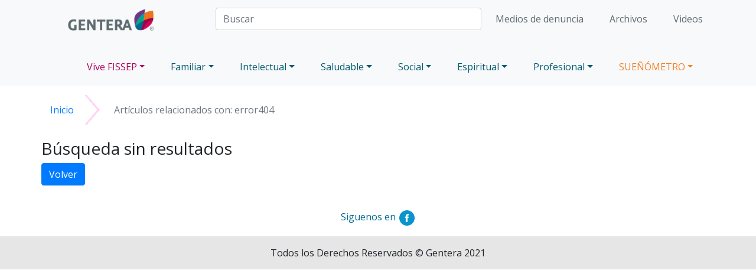

--- FILE ---
content_type: text/html; charset=UTF-8
request_url: https://vivefissep.mx/familia/acompania-su-vuelo
body_size: 12479
content:


<!DOCTYPE html>
<html lang="en">
<head>
	
	<meta charset="UTF-8">

	<meta name="viewport" content="width=device-width, initial-scale=1">
		
		<title>Vive FISSEP | </title>

			<meta name="title" content=">">
			<meta name="description" content=""><meta property="og:site_name" content="">
			<meta property="og:title" content="">
			<meta property="og:description" content="">
			<meta property="og:type" content="Type">
			
			<meta property="og:url" content="https://vivefissep.mx/">
	<link rel="icon" href="https://vivefissep.mx/cms/public/img/blog/775.png">

	<!--=====================================
	PLUGINS DE CSS
	======================================-->
	
	<!-- Latest compiled and minified CSS -->
	<link rel="stylesheet" href="https://maxcdn.bootstrapcdn.com/bootstrap/4.1.3/css/bootstrap.min.css">

	<link href="https://fonts.googleapis.com/css?family=Chewy|Open+Sans:300,400" rel="stylesheet">

	<link rel="stylesheet" type="text/css" href="//fonts.googleapis.com/css?family=Oswald" />

	<link rel="stylesheet" href="https://use.typekit.net/ijo6rtx.css">

	<script src="https://kit.fontawesome.com/3b4ad32fe6.js" crossorigin="anonymous"></script>

	<!-- JdSlider -->
	<link rel="stylesheet" href="https://vivefissep.mx/vistas/css/plugins/jquery.jdSlider.css">

	<!-- Alertas Notie -->
	<link rel="stylesheet" href="https://vivefissep.mx/vistas/css/plugins/notie.min.css">	



	<!--=====================================
	PLUGINS DE JS
	======================================-->

	<!-- jQuery library -->
	<script src="https://ajax.googleapis.com/ajax/libs/jquery/3.3.1/jquery.min.js"></script>

	<!-- Popper JS -->
	<script src="https://cdnjs.cloudflare.com/ajax/libs/popper.js/1.14.3/umd/popper.min.js"></script>

	<!-- Latest compiled JavaScript -->
	<script src="https://maxcdn.bootstrapcdn.com/bootstrap/4.1.3/js/bootstrap.min.js"></script>

	<!-- JdSlider -->
	<!-- https://www.jqueryscript.net/slider/Carousel-Slideshow-jdSlider.html -->
	<script src="https://vivefissep.mx/vistas/js/plugins/jquery.jdSlider-latest.js"></script>
	
	<!-- pagination -->
	<!-- http://josecebe.github.io/twbs-pagination/ -->
	<script src="https://vivefissep.mx/vistas/js/plugins/pagination.min.js"></script>

	<!-- scrollup -->
	<!-- https://markgoodyear.com/labs/scrollup/ -->
	<!-- https://easings.net/es# -->
	<script src="https://vivefissep.mx/vistas/js/plugins/scrollUP.js"></script>
	<script src="https://vivefissep.mx/vistas/js/plugins/jquery.easing.js"></script>

	<!-- Shape Share -->
	<!-- https://www.jqueryscript.net/social-media/Social-Share-Plugin-jQuery-Open-Graph-Shape-Share.html -->
	<script src="https://vivefissep.mx/vistas/js/plugins/shape.share.js"></script>

	<!-- Alertas Notie
	https://github.com/jaredreich/notie-->
	<script src="https://vivefissep.mx/vistas/js/plugins/notie.min.js"></script>
	<!-- Global site tag (gtag.js) - Google Analytics -->
	<script async src="https://www.googletagmanager.com/gtag/js?id=UA-162830720-1"></script>
	<script>
  		window.dataLayer = window.dataLayer || [];
 	 	function gtag(){dataLayer.push(arguments);}
  		gtag('js', new Date());
  		gtag('config', 'UA-162830720-1');
	</script>



</head>

<body>

<header>

        <nav style="text-align: center;padding-bottom: 1px;">
          
          <ul>

            <a href="https://vivefissep.mx/">
          
              <img src="https://vivefissep.mx/cms/public/img/blog/769.png" alt="Logo de Gentera" class="img-fluid logotipo" style="width: 250px;">

            </a>

            <li> <input class="form-control search-field buscador" type="search" name="search" id="search-field" placeholder="Buscar" style="width: 450px;"> </li>
            
            <li class="">
                      <a class="lin" href="https://vivefissep.mx/denuncia">
                          Medios de denuncia               
                      </a>
                      
              </li>
              <li class="">
                      <a class="lin" href="https://vivefissep.mx/archivos">
                          Archivos             
                      </a>
                      
              </li>
              <li class="">
                      <a class="lin" href="https://vivefissep.mx/videos">
                          Videos             
                      </a>
                      
              </li>
                
          </ul>
          
        </nav>

        <div class="menu_bar fixed-top">
            <a href="#" class="bt-menu"><span class="fas fa-bars"></span><img src="https://vivefissep.mx/cms/public/img/blog/769.png" alt="Logo de Gentera" class="img-fluid logotipo" style="width: 250px; color: #212529"></a>

        </div>
        <nav  style="text-align: center;">
  

            <ul>

    
          
            <li class="submenu">
                    <a href="#" class="dropdown-toggle" role="button" aria-haspopup="true" aria-expanded="false" style="color:#b1005c;">Vive FISSEP</a>
                    <ul class="children">
                    
          <li><a class="dropdown-item" href="https://vivefissep.mx/gentera">Todos</a></li><li><a class="dropdown-item" href="https://vivefissep.mx/subcategoria/oferta-fissep-gentera">Oferta FISSEP Gentera</a></li><li><a class="dropdown-item" href="https://vivefissep.mx/subcategoria/serviazgo">Serviazgo</a></li><li><a class="dropdown-item" href="https://vivefissep.mx/subcategoria/calendario-del-mes">Calendario del mes</a></li><li><a class="dropdown-item" href="https://vivefissep.mx/subcategoria/vive-fissep">Vive FISSEP</a></li>
          
              </ul>
                </li>
          
          
            <li class="submenu">
                    <a href="#" class="dropdown-toggle" role="button" aria-haspopup="true" aria-expanded="false" style="color:#005a6f;">Familiar</a>
                    <ul class="children">
                    
          <li><a class="dropdown-item" href="https://vivefissep.mx/familia">Todos</a></li><li><a class="dropdown-item" href="https://vivefissep.mx/subcategoria/primera-infancia">Primera Infancia</a></li><li><a class="dropdown-item" href="https://vivefissep.mx/subcategoria/adolescencia">Adolescencia</a></li><li><a class="dropdown-item" href="https://vivefissep.mx/subcategoria/familiar">Familiar</a></li>
          
              </ul>
                </li>
          
          
            <li class="submenu">
                    <a href="#" class="dropdown-toggle" role="button" aria-haspopup="true" aria-expanded="false" style="color:#005a6f;">Intelectual</a>
                    <ul class="children">
                    
          <li><a class="dropdown-item" href="https://vivefissep.mx/intelecto">Todos</a></li><li><a class="dropdown-item" href="https://vivefissep.mx/subcategoria/educacion-financiera">Educación Financiera</a></li><li><a class="dropdown-item" href="https://vivefissep.mx/subcategoria/lectura">Lectura</a></li><li><a class="dropdown-item" href="https://vivefissep.mx/subcategoria/intelectual">Intelectual</a></li>
          
              </ul>
                </li>
          
          
            <li class="submenu">
                    <a href="#" class="dropdown-toggle" role="button" aria-haspopup="true" aria-expanded="false" style="color:#005a6f;">Saludable</a>
                    <ul class="children">
                    
          <li><a class="dropdown-item" href="https://vivefissep.mx/salud">Todos</a></li><li><a class="dropdown-item" href="https://vivefissep.mx/subcategoria/salud-emocional-y-mental">Salud Emocional y Mental</a></li><li><a class="dropdown-item" href="https://vivefissep.mx/subcategoria/salud-fisica">Salud Física</a></li><li><a class="dropdown-item" href="https://vivefissep.mx/subcategoria/saludable">Saludable</a></li>
          
              </ul>
                </li>
          
          
            <li class="submenu">
                    <a href="#" class="dropdown-toggle" role="button" aria-haspopup="true" aria-expanded="false" style="color:#005a6f;">Social</a>
                    <ul class="children">
                    
          <li><a class="dropdown-item" href="https://vivefissep.mx/sociedad">Todos</a></li><li><a class="dropdown-item" href="https://vivefissep.mx/subcategoria/fundacion-compartamos">Fundación Compartamos</a></li><li><a class="dropdown-item" href="https://vivefissep.mx/subcategoria/voluntariado">Voluntariado</a></li><li><a class="dropdown-item" href="https://vivefissep.mx/subcategoria/social">Social</a></li>
          
              </ul>
                </li>
          
          
            <li class="submenu">
                    <a href="#" class="dropdown-toggle" role="button" aria-haspopup="true" aria-expanded="false" style="color:#005a6f;">Espiritual</a>
                    <ul class="children">
                    
          <li><a class="dropdown-item" href="https://vivefissep.mx/espiritual">Todos</a></li><li><a class="dropdown-item" href="https://vivefissep.mx/subcategoria/oferta-espiritual">Oferta Espiritual</a></li><li><a class="dropdown-item" href="https://vivefissep.mx/subcategoria/espiritual">Espiritual</a></li>
          
              </ul>
                </li>
          
          
            <li class="submenu">
                    <a href="#" class="dropdown-toggle" role="button" aria-haspopup="true" aria-expanded="false" style="color:#005a6f;">Profesional</a>
                    <ul class="children">
                    
          <li><a class="dropdown-item" href="https://vivefissep.mx/profesional">Todos</a></li><li><a class="dropdown-item" href="https://vivefissep.mx/subcategoria/etica">Ética</a></li><li><a class="dropdown-item" href="https://vivefissep.mx/subcategoria/recursos-formativos">Recursos formativos</a></li><li><a class="dropdown-item" href="https://vivefissep.mx/subcategoria/profesional">Profesional</a></li>
          
              </ul>
                </li>
          
          
            <li class="submenu">
                    <a href="#" class="dropdown-toggle" role="button" aria-haspopup="true" aria-expanded="false" style="color:#f58025;">SUEÑÓMETRO</a>
                    <ul class="children">
                    
          <li><a class="dropdown-item" href="https://vivefissep.mx/sueniometro">Todos</a></li><li><a class="dropdown-item" href="https://vivefissep.mx/subcategoria/sueniometro-">Sueñómetro </a></li>
          
              </ul>
                </li>
                <li class="rb2"> <input class="form-control search-field buscadorm" type="search" name="search" id="search-field" placeholder="Buscar" style="width: auto;"> </li>
            
            <li class="rb2">
                      <a class="lin" href="https://vivefissep.mx/denuncia">
                          Medios de denuncia               
                      </a>
                      
              </li>
              <li class="rb2">
                      <a class="lin" href="https://vivefissep.mx/archivos">
                          Archivos             
                      </a>
                      
              </li>
              <li class="rb2">
                      <a class="lin" href="https://vivefissep.mx/videos">
                          Videos             
                      </a>
                      
              </li>
              
            </ul>
            
        </nav>
    </header><script>

			window.location = "https://vivefissep.mx/error404";

		</script>
	<div class="footer-copyright text-center py-3">
	<A href="https://www.facebook.com/ViveFISSEP/" target="Blank_" style="color:#006990;">Siguenos en <img src="https://vivefissep.mx/vistas/img/articulos/logo-fb.png" style="width:30px;" alt="..."></A>
	</div>
  
	<!-- Footer -->
	<footer class="page-footer font-small" style="background-color: #e6e6e6;">
	  <!-- Copyright -->
	  <div class="footer-copyright text-center py-3">Todos los Derechos Reservados © Gentera 2021</div>
	  <!-- Copyright -->
	</footer>

<input type="hidden" id="rutaActual" value="https://vivefissep.mx/">
<link rel="stylesheet" href="https://vivefissep.mx/vistas/css/style.css">

<script src="https://vivefissep.mx/vistas/js/script.js"></script>


</body>
</html>

--- FILE ---
content_type: text/html; charset=UTF-8
request_url: https://vivefissep.mx/error404
body_size: 13413
content:


<!DOCTYPE html>
<html lang="en">
<head>
	
	<meta charset="UTF-8">

	<meta name="viewport" content="width=device-width, initial-scale=1">
		
		<title>Vive FISSEP</title>

			<meta name="title" content="Vive FISSEP>">
			<meta name="description" content="Gentera se solidariza contigo creando este portal."><meta name="keywords" content="gentera, contigo"><meta property="og:site_name" content="Vive FISSEP">
			<meta property="og:title" content="Vive FISSEP">
			<meta property="og:description" content="Gentera se solidariza contigo creando este portal.">
			<meta property="og:type" content="Type">
			<meta property="og:image" content="https://vivefissep.mx/cms/public/img/blog/590.png">
			<meta property="og:url" content="https://vivefissep.mx/">
	<link rel="icon" href="https://vivefissep.mx/cms/public/img/blog/775.png">

	<!--=====================================
	PLUGINS DE CSS
	======================================-->
	
	<!-- Latest compiled and minified CSS -->
	<link rel="stylesheet" href="https://maxcdn.bootstrapcdn.com/bootstrap/4.1.3/css/bootstrap.min.css">

	<link href="https://fonts.googleapis.com/css?family=Chewy|Open+Sans:300,400" rel="stylesheet">

	<link rel="stylesheet" type="text/css" href="//fonts.googleapis.com/css?family=Oswald" />

	<link rel="stylesheet" href="https://use.typekit.net/ijo6rtx.css">

	<script src="https://kit.fontawesome.com/3b4ad32fe6.js" crossorigin="anonymous"></script>

	<!-- JdSlider -->
	<link rel="stylesheet" href="https://vivefissep.mx/vistas/css/plugins/jquery.jdSlider.css">

	<!-- Alertas Notie -->
	<link rel="stylesheet" href="https://vivefissep.mx/vistas/css/plugins/notie.min.css">	



	<!--=====================================
	PLUGINS DE JS
	======================================-->

	<!-- jQuery library -->
	<script src="https://ajax.googleapis.com/ajax/libs/jquery/3.3.1/jquery.min.js"></script>

	<!-- Popper JS -->
	<script src="https://cdnjs.cloudflare.com/ajax/libs/popper.js/1.14.3/umd/popper.min.js"></script>

	<!-- Latest compiled JavaScript -->
	<script src="https://maxcdn.bootstrapcdn.com/bootstrap/4.1.3/js/bootstrap.min.js"></script>

	<!-- JdSlider -->
	<!-- https://www.jqueryscript.net/slider/Carousel-Slideshow-jdSlider.html -->
	<script src="https://vivefissep.mx/vistas/js/plugins/jquery.jdSlider-latest.js"></script>
	
	<!-- pagination -->
	<!-- http://josecebe.github.io/twbs-pagination/ -->
	<script src="https://vivefissep.mx/vistas/js/plugins/pagination.min.js"></script>

	<!-- scrollup -->
	<!-- https://markgoodyear.com/labs/scrollup/ -->
	<!-- https://easings.net/es# -->
	<script src="https://vivefissep.mx/vistas/js/plugins/scrollUP.js"></script>
	<script src="https://vivefissep.mx/vistas/js/plugins/jquery.easing.js"></script>

	<!-- Shape Share -->
	<!-- https://www.jqueryscript.net/social-media/Social-Share-Plugin-jQuery-Open-Graph-Shape-Share.html -->
	<script src="https://vivefissep.mx/vistas/js/plugins/shape.share.js"></script>

	<!-- Alertas Notie
	https://github.com/jaredreich/notie-->
	<script src="https://vivefissep.mx/vistas/js/plugins/notie.min.js"></script>
	<!-- Global site tag (gtag.js) - Google Analytics -->
	<script async src="https://www.googletagmanager.com/gtag/js?id=UA-162830720-1"></script>
	<script>
  		window.dataLayer = window.dataLayer || [];
 	 	function gtag(){dataLayer.push(arguments);}
  		gtag('js', new Date());
  		gtag('config', 'UA-162830720-1');
	</script>



</head>

<body>

<header>

        <nav style="text-align: center;padding-bottom: 1px;">
          
          <ul>

            <a href="https://vivefissep.mx/">
          
              <img src="https://vivefissep.mx/cms/public/img/blog/769.png" alt="Logo de Gentera" class="img-fluid logotipo" style="width: 250px;">

            </a>

            <li> <input class="form-control search-field buscador" type="search" name="search" id="search-field" placeholder="Buscar" style="width: 450px;"> </li>
            
            <li class="">
                      <a class="lin" href="https://vivefissep.mx/denuncia">
                          Medios de denuncia               
                      </a>
                      
              </li>
              <li class="">
                      <a class="lin" href="https://vivefissep.mx/archivos">
                          Archivos             
                      </a>
                      
              </li>
              <li class="">
                      <a class="lin" href="https://vivefissep.mx/videos">
                          Videos             
                      </a>
                      
              </li>
                
          </ul>
          
        </nav>

        <div class="menu_bar fixed-top">
            <a href="#" class="bt-menu"><span class="fas fa-bars"></span><img src="https://vivefissep.mx/cms/public/img/blog/769.png" alt="Logo de Gentera" class="img-fluid logotipo" style="width: 250px; color: #212529"></a>

        </div>
        <nav  style="text-align: center;">
  

            <ul>

    
          
            <li class="submenu">
                    <a href="#" class="dropdown-toggle" role="button" aria-haspopup="true" aria-expanded="false" style="color:#b1005c;">Vive FISSEP</a>
                    <ul class="children">
                    
          <li><a class="dropdown-item" href="https://vivefissep.mx/gentera">Todos</a></li><li><a class="dropdown-item" href="https://vivefissep.mx/subcategoria/oferta-fissep-gentera">Oferta FISSEP Gentera</a></li><li><a class="dropdown-item" href="https://vivefissep.mx/subcategoria/serviazgo">Serviazgo</a></li><li><a class="dropdown-item" href="https://vivefissep.mx/subcategoria/calendario-del-mes">Calendario del mes</a></li><li><a class="dropdown-item" href="https://vivefissep.mx/subcategoria/vive-fissep">Vive FISSEP</a></li>
          
              </ul>
                </li>
          
          
            <li class="submenu">
                    <a href="#" class="dropdown-toggle" role="button" aria-haspopup="true" aria-expanded="false" style="color:#005a6f;">Familiar</a>
                    <ul class="children">
                    
          <li><a class="dropdown-item" href="https://vivefissep.mx/familia">Todos</a></li><li><a class="dropdown-item" href="https://vivefissep.mx/subcategoria/primera-infancia">Primera Infancia</a></li><li><a class="dropdown-item" href="https://vivefissep.mx/subcategoria/adolescencia">Adolescencia</a></li><li><a class="dropdown-item" href="https://vivefissep.mx/subcategoria/familiar">Familiar</a></li>
          
              </ul>
                </li>
          
          
            <li class="submenu">
                    <a href="#" class="dropdown-toggle" role="button" aria-haspopup="true" aria-expanded="false" style="color:#005a6f;">Intelectual</a>
                    <ul class="children">
                    
          <li><a class="dropdown-item" href="https://vivefissep.mx/intelecto">Todos</a></li><li><a class="dropdown-item" href="https://vivefissep.mx/subcategoria/educacion-financiera">Educación Financiera</a></li><li><a class="dropdown-item" href="https://vivefissep.mx/subcategoria/lectura">Lectura</a></li><li><a class="dropdown-item" href="https://vivefissep.mx/subcategoria/intelectual">Intelectual</a></li>
          
              </ul>
                </li>
          
          
            <li class="submenu">
                    <a href="#" class="dropdown-toggle" role="button" aria-haspopup="true" aria-expanded="false" style="color:#005a6f;">Saludable</a>
                    <ul class="children">
                    
          <li><a class="dropdown-item" href="https://vivefissep.mx/salud">Todos</a></li><li><a class="dropdown-item" href="https://vivefissep.mx/subcategoria/salud-emocional-y-mental">Salud Emocional y Mental</a></li><li><a class="dropdown-item" href="https://vivefissep.mx/subcategoria/salud-fisica">Salud Física</a></li><li><a class="dropdown-item" href="https://vivefissep.mx/subcategoria/saludable">Saludable</a></li>
          
              </ul>
                </li>
          
          
            <li class="submenu">
                    <a href="#" class="dropdown-toggle" role="button" aria-haspopup="true" aria-expanded="false" style="color:#005a6f;">Social</a>
                    <ul class="children">
                    
          <li><a class="dropdown-item" href="https://vivefissep.mx/sociedad">Todos</a></li><li><a class="dropdown-item" href="https://vivefissep.mx/subcategoria/fundacion-compartamos">Fundación Compartamos</a></li><li><a class="dropdown-item" href="https://vivefissep.mx/subcategoria/voluntariado">Voluntariado</a></li><li><a class="dropdown-item" href="https://vivefissep.mx/subcategoria/social">Social</a></li>
          
              </ul>
                </li>
          
          
            <li class="submenu">
                    <a href="#" class="dropdown-toggle" role="button" aria-haspopup="true" aria-expanded="false" style="color:#005a6f;">Espiritual</a>
                    <ul class="children">
                    
          <li><a class="dropdown-item" href="https://vivefissep.mx/espiritual">Todos</a></li><li><a class="dropdown-item" href="https://vivefissep.mx/subcategoria/oferta-espiritual">Oferta Espiritual</a></li><li><a class="dropdown-item" href="https://vivefissep.mx/subcategoria/espiritual">Espiritual</a></li>
          
              </ul>
                </li>
          
          
            <li class="submenu">
                    <a href="#" class="dropdown-toggle" role="button" aria-haspopup="true" aria-expanded="false" style="color:#005a6f;">Profesional</a>
                    <ul class="children">
                    
          <li><a class="dropdown-item" href="https://vivefissep.mx/profesional">Todos</a></li><li><a class="dropdown-item" href="https://vivefissep.mx/subcategoria/etica">Ética</a></li><li><a class="dropdown-item" href="https://vivefissep.mx/subcategoria/recursos-formativos">Recursos formativos</a></li><li><a class="dropdown-item" href="https://vivefissep.mx/subcategoria/profesional">Profesional</a></li>
          
              </ul>
                </li>
          
          
            <li class="submenu">
                    <a href="#" class="dropdown-toggle" role="button" aria-haspopup="true" aria-expanded="false" style="color:#f58025;">SUEÑÓMETRO</a>
                    <ul class="children">
                    
          <li><a class="dropdown-item" href="https://vivefissep.mx/sueniometro">Todos</a></li><li><a class="dropdown-item" href="https://vivefissep.mx/subcategoria/sueniometro-">Sueñómetro </a></li>
          
              </ul>
                </li>
                <li class="rb2"> <input class="form-control search-field buscadorm" type="search" name="search" id="search-field" placeholder="Buscar" style="width: auto;"> </li>
            
            <li class="rb2">
                      <a class="lin" href="https://vivefissep.mx/denuncia">
                          Medios de denuncia               
                      </a>
                      
              </li>
              <li class="rb2">
                      <a class="lin" href="https://vivefissep.mx/archivos">
                          Archivos             
                      </a>
                      
              </li>
              <li class="rb2">
                      <a class="lin" href="https://vivefissep.mx/videos">
                          Videos             
                      </a>
                      
              </li>
              
            </ul>
            
        </nav>
    </header>

<!--=====================================
CONTENIDO INICIO
======================================-->

<div class="container-fluid bg-white contenidoInicio pb-4">
	
	<div class="container">

		<!-- BREADCRUMB -->

		<ul class="breadcrumb bg-white p-0 mb-2 mb-md-4">

			<li class="breadcrumb-item inicio"><a href="https://vivefissep.mx/">Inicio</a></li>

			<li class="breadcrumb-item active">Artículos relacionados con: error404 </li>

		</ul>
		
		<div class="row">
			
			<!-- COLUMNA IZQUIERDA -->

			<div class="col-12 col-md-8 col-lg-9 p-0 pr-lg-5">

			
		<h3>Búsqueda sin resultados</h3>
		<a href="https://vivefissep.mx/" class="btn btn-primary">Volver</a>


			
			</div>

		</div>

	</div>

</div>
	<div class="footer-copyright text-center py-3">
	<A href="https://www.facebook.com/ViveFISSEP/" target="Blank_" style="color:#006990;">Siguenos en <img src="https://vivefissep.mx/vistas/img/articulos/logo-fb.png" style="width:30px;" alt="..."></A>
	</div>
  
	<!-- Footer -->
	<footer class="page-footer font-small" style="background-color: #e6e6e6;">
	  <!-- Copyright -->
	  <div class="footer-copyright text-center py-3">Todos los Derechos Reservados © Gentera 2021</div>
	  <!-- Copyright -->
	</footer>

<input type="hidden" id="rutaActual" value="https://vivefissep.mx/">
<link rel="stylesheet" href="https://vivefissep.mx/vistas/css/style.css">

<script src="https://vivefissep.mx/vistas/js/script.js"></script>


</body>
</html>

--- FILE ---
content_type: text/css
request_url: https://vivefissep.mx/vistas/css/plugins/jquery.jdSlider.css
body_size: 3583
content:
/* line 1, public/src/scss/jquery.jdSlider.scss */
.jd-slider {
	overflow: hidden;
	position: relative;
	width: 100%;
	margin: 0 auto;
	padding: 0;
}

/* line 8, public/src/scss/jquery.jdSlider.scss */
.jd-slider .slide-inner {
	overflow: hidden;
	position: relative;
	width: 100%;
}

/* line 14, public/src/scss/jquery.jdSlider.scss */
.jd-slider .slide-area {
	width: 100%;
	margin: 0;
	padding: 0;
}

/* line 19, public/src/scss/jquery.jdSlider.scss */
.jd-slider .slide-area:after {
	display: block;
	content: '';
	clear: both;
}

/* line 25, public/src/scss/jquery.jdSlider.scss */
.jd-slider .slide-area li {
	display: none;
	float: left;
	width: 100%;
}

/* line 30, public/src/scss/jquery.jdSlider.scss */
.jd-slider .slide-area li:first-child {
	display: block;
}

/* line 34, public/src/scss/jquery.jdSlider.scss */
.jd-slider .slide-area li img {
	display: block;
	width: 100%;
}

/* line 41, public/src/scss/jquery.jdSlider.scss */
.jd-slider .prev, .jd-slider .next {
	position: absolute;
	top: 50%;
	-webkit-transform: translateY(-50%);
	transform: translateY(-50%);
	color: #000;
}

/* line 47, public/src/scss/jquery.jdSlider.scss */
.jd-slider .hidden.prev, .jd-slider .hidden.next {
	display: none;
}

/* line 52, public/src/scss/jquery.jdSlider.scss */
.jd-slider .prev {
	left: 0;
}

/* line 57, public/src/scss/jquery.jdSlider.scss */
.jd-slider .next {
	right: 0;
}

/* line 62, public/src/scss/jquery.jdSlider.scss */
.jd-slider .controller {
	width: 100%;
	text-align: center;
}

/* line 66, public/src/scss/jquery.jdSlider.scss */
.jd-slider .controller .auto {
	display: inline-block;
	vertical-align: middle;
}

/* line 70, public/src/scss/jquery.jdSlider.scss */
.jd-slider .controller .auto i {
	display: none;
	color: #333;
}

/* line 76, public/src/scss/jquery.jdSlider.scss */
.jd-slider .controller .auto.pause .fa-pause {
	display: block;
}

/* line 82, public/src/scss/jquery.jdSlider.scss */
.jd-slider .controller .auto.play .fa-play {
	display: block;
}

/* line 88, public/src/scss/jquery.jdSlider.scss */
.jd-slider .controller .indicate-area {
	display: inline-block;
}

/* line 91, public/src/scss/jquery.jdSlider.scss */
.jd-slider .controller .indicate-area a {
	display: inline-block;
	position: relative;
	width: 16px;
	height: 16px;
	margin: 0 5px;
	font-size: 0;
	color: transparent;
	vertical-align: middle;
}

/* line 101, public/src/scss/jquery.jdSlider.scss */
.jd-slider .controller .indicate-area a:after {
	content: '';
	position: absolute;
	top: 0;
	left: 0;
	width: inherit;
	height: inherit;
	-webkit-box-sizing: border-box;
	box-sizing: border-box;
	border: 2px solid #333;
	border-radius: 50%;
}

/* line 113, public/src/scss/jquery.jdSlider.scss */
.jd-slider .controller .indicate-area a.on:after {
	background-color: #333;
}

/* line 120, public/src/scss/jquery.jdSlider.scss */
.jd-slider a {
	font-size: 1.5rem;
}

/* line 126, public/src/scss/jquery.jdSlider.scss */
.jd-slider.fade-slider .slide-area li {
	display: block;
	position: absolute;
	top: 0;
	left: 0;
	opacity: 0;
	-webkit-transform: translateZ(0);
	transform: translateZ(0);
}

/* line 134, public/src/scss/jquery.jdSlider.scss */
.jd-slider.fade-slider .slide-area li:first-child {
	position: static;
	opacity: 1;
}

/* line 143, public/src/scss/jquery.jdSlider.scss */
.jd-slider.slider--none .prev, .jd-slider.slider--none .next, .jd-slider.slider--none .controller {
	display: none;
}



--- FILE ---
content_type: text/css
request_url: https://vivefissep.mx/vistas/css/plugins/notie.min.css
body_size: 1864
content:
.notie-container{font-size:1.2rem;height:auto;left:0;position:fixed;text-align:center;width:100%;z-index:2000;box-sizing:border-box;-o-box-shadow:0 0 5px 0 rgba(0,0,0,.5);-ms-box-shadow:0 0 5px 0 rgba(0,0,0,.5);box-shadow:0 0 5px 0 rgba(0,0,0,.5)}@media screen and (max-width:900px){.notie-container{font-size:1.2rem}}@media screen and (max-width:750px){.notie-container{font-size:1rem}}@media screen and (max-width:400px){.notie-container{font-size:1rem}}.notie-background-success{background-color:#28A759; opacity:0.8;}.notie-background-warning{background-color:#ffc107; opacity:0.8; color:#1f2d3d !important;}.notie-background-error{background-color:#dc3545; opacity:0.8;}.notie-background-info{background-color:#17a2b8; opacity:0.8;}.notie-background-neutral{background-color:#a0a0a0}.notie-background-overlay{background-color:#fff}.notie-textbox{color:#fff;padding:20px}.notie-textbox-inner{margin:0 auto;max-width:900px}.notie-overlay{height:100%;left:0;opacity:0;position:fixed;top:0;width:100%;z-index:1}.notie-button{cursor:pointer}.notie-button,.notie-element{color:#fff;padding:10px}.notie-element-half{width:50%}.notie-element-half,.notie-element-third{display:inline-block;box-sizing:border-box}.notie-element-third{width:33.3333%}.notie-alert{cursor:pointer}.notie-input-field{background-color:#fff;border:0;font-family:inherit;font-size:inherit;outline:0;padding:10px;text-align:center;width:100%;box-sizing:border-box}.notie-select-choice-repeated{border-bottom:1px solid hsla(0,0%,100%,.2);box-sizing:border-box}.notie-date-selector-inner{margin:0 auto;max-width:900px;-webkit-user-select:none;-moz-user-select:none;-ms-user-select:none;-o-user-select:none;user-select:none}.notie-date-selector-inner [contenteditable],.notie-date-selector-inner [contenteditable]:focus{outline:0 solid transparent}.notie-date-selector-up{transform:rotate(180deg)}

--- FILE ---
content_type: text/css
request_url: https://vivefissep.mx/vistas/css/style.css
body_size: 22834
content:
/*=============================================
ESCRITORIO (XL revisamos en 1366px en adelante)
=============================================*/

*{
	font-family: 'Open Sans', sans-serif;
	/*font-family: 'Chewy', cursive;*/
}

ul, ol{
	list-style:none;
}

a a:visited, a:link, a:focus, a:hover, a:active{
	list-style:none;
	text-decoration: none;

}
h1 span {
		font-family: Oswald;
}
.lin{
	color: #5E6A71 !important;
}
.lin p{
	color: #5E6A71 !important;
}
.lin a{
	color:#71368a !important;
}
.denuncia{
	font-family: Oswald !important;
	font-size: 1.5rem;
}
/*=============================================
HEADER
=============================================*/
.menu_bar {
	display:none;
}

header {
	width: 100%;
}

header nav {
	background:#F8F9FA;
	z-index:1000;
}

header nav ul {
	list-style:none;
}

header nav ul li {
	display:inline-block;
	position: relative;
	text-decoration: none;
    background-image: linear-gradient(#005a6f, #005a6f);
    background-position: 0% 100%;
    background-repeat: no-repeat;
    background-size: 0% 2px;
    transition: background-size .3s;
}

header nav ul li:hover {
	background-size: 100% 3px;
	background-color: #red;
}

header nav ul li a {
	color:#151515;
	display:block;
	text-decoration:none;
	padding: 20px;
}

header nav ul li a span {
	margin-right:10px;
}

header nav ul li:hover .children {
	display:block;
}

header nav ul li .children {
	display: none;
	background:#F8F9FA;
	position: absolute;
	width: auto;
	z-index:1000;
}

header nav ul li .children li {
	display:block;
	overflow: hidden;
	border-bottom: 1px solid rgba(255,255,255,.5);
}

header nav ul li .children li a {
	display: block;
}

header nav ul li .children li a span {
	float: right;
	position: relative;
	top:3px;
	margin-right:0;
	margin-left:10px;
}

header nav ul li .caret {
	position: relative;
	top:3px;
	margin-left:10px;
	margin-right:0px;
}

@media screen and (min-width: 900px) {
	.rb2{
		display: none;
	}

}

@media screen and (max-width: 800px) {

	.rb1{
		display: none;
	}

	body {
		padding-top:80px;
	}

	.menu_bar {
		display:block;
		width:100%;
		position: fixed;
		top:0;
		background: #F8F9FA;
		z-index: 1000;
	}

	.menu_bar .bt-menu {
		display: block;
		padding: 20px;
		color: black;
		overflow: hidden;
		font-size: 25px;
		font-weight: bold;
		text-decoration: none;
	}

	.menu_bar span {
		float: right;
		font-size: 40px;
		color: black !important
	}

	header nav {
		width: 80%;
		height: calc(100% - 80px);
		position: fixed;
		right:100%;
		margin: 0;
		overflow: scroll;
	}

	header nav ul li {
		display: block;
		border-bottom:1px solid rgba(255,255,255,.5);
	}

	header nav ul li a {
		display: block;
	}

	header nav ul li:hover .children {
		display: none;
	}

	header nav ul li .children {
		width: 100%;
		position: relative;
	}

	header nav ul li .caret {
		float: right;
	}
}
/*=============================================
BANNER
=============================================*/

  /* Make the image fully responsive */
  .carousel-inner img {
      width: 100%;
      height: 100%;
  }

.fade-slider{
	position:fixed;
	z-index:-1;
	top:0;
	left:0;
}

.bannerEstatico{
	background:rgba(0,0,0,0);
}

.textoBanner{
	position:absolute;
	width:50%;
	text-align: center;
	top:50%;
	left:50%;
	transform: translate(-50%, -50%);
	color:white;
}

.textoBanner h1{
	font-family: 'Chewy', cursive;
	font-size:60px;
}

.textoBanner h5{
	line-height:30px;
	font-weight: 100;
	font-size:18px;
}

/*=============================================
MENÚ
=============================================*/

.menu{
	position:fixed;
	top:0;
	left:0;
	z-index:100;
	width:100%;
	height:100%;
	background: rgba(0,0,0,.8);
	overflow-x:hidden;
	font-weight:300;
	display:none;
	font-size:34px;
	line-height:70px;
}

.btnClose{
	position:absolute;
	top:100px;
	right:25%;
	color:white;
}

.menu .nav{
	margin-top:10%;
}

/*=============================================
GRID CATEGORIAS
=============================================*/

.grid figure{
	position:relative;
	border-top:0px;
	border-bottom:0px;
	border-left:8px solid white;
	border-right:8px solid white;
	cursor:pointer;
	transition:1s all;
}

.grid .columna1{
	width:40%;
}

.grid .photo1{
	height:400px;
	background-size:cover;
	background-position:left;
}

.grid .photo2{
	height:300px;
	background-size:cover;
	background-position:left;
}

.grid .photo3{
	height:300px;
	background-size:cover;
	background-position:left;
}

.grid .photo4{
	height:300px;
	background-size:cover;
	background-position:left;
}

.grid .photo5{
	height:400px;
	background-size:cover;
	background-position:left;
}

.grid .photo6{
	height:200px;
	background-size:cover;
	background-position:left;
}

.grid figure p{
	position:absolute;
	left:0px;
	bottom:-16px;
	width:100%;
	background:rgba(0,0,0,.7);
	color:white;
	font-weight: 100;
	font-size:20px;
}
.opcionm {
font-family: 'Open Sans', sans-serif;
font-weight:600;
margin-right: 8px;
}

.grid figure p:hover{
	background:rgba(0, 168, 141,.7);
}
.opcionm li a:hover{

	color: rgb(0, 168, 141) !important;
	
}

/*=============================================
BREADCRUMB
=============================================*/

.breadcrumb-item+.breadcrumb-item::before{
	position:relative;
	background: url(../img/separador.png);
	background-position: center;
	background-repeat: no-repeat;
	display: inline-block;
    padding-right: .5rem;
    color: #71368a;
    content: url(../img/espacio.png);
    width:60px;
    left:-10px;
    line-height:50px;
}
.breadcrumb-item.inicio{
	position: relative;
	top:13px;
}

/*=============================================
CONTENIDO
=============================================*/

.introArticulo{
	position:relative;
}

.fecha{
	position:absolute;
	right:10px;
	top:14px;
	padding:5px 11px;
	color:#aaa;
	font-size:14px;
	background: url(../img/globo.jpg);
	background-size: cover;
	background-position: center top;
	height:40px;
}

.fechaArticulo{
	padding:13px 30px;
	color:#aaa;
	font-size:15px;
	background: url(../img/globo.jpg);
	background-size:cover;
	background-position: center;
	background-repeat: no-repeat;
	height:60px;
}

.page-item.active .page-link{
	background: #00a98e;
	color:white;
	border:1px solid #bbb;
}

.page-link{
	color:#777;
}

/*=============================================
GRIDFOOTER CATEGORIAS
=============================================*/

.gridFooter figure{
	position:relative;
	border-top:4px solid white;
	border-bottom:4px solid white;
	border-left:4px solid white;
	border-right:4px solid white;
	cursor:pointer;
	transition:1s all;
}

.gridFooter .columna1{
	width:40%;
}

.gridFooter .photo1{
	height:200px;
	background-size:contain;
	background-position:left;
}

.gridFooter .photo2{
	height:100px;
	background-size:contain;
	background-position:left;
}

.gridFooter .photo3{
	height:100px;
	background-size:contain;
	background-position:left;
}

.gridFooter .photo4{
	height:100px;
	background-size:contain;
	background-position:left;
}

.gridFooter .photo5{
	height:200px;
	background-size:contain;
	background-position:left;
	
}

.gridFooter .photo6{
	height:200px;
	background-size:contain;
	background-position:left;
}

.gridFooter figure p{
	position:absolute;
	left:0px;
	bottom:-16px;
	width:100%;
	background:rgba(0,0,0,.7);
	color:white;
	font-weight: 100;
	font-size:15px;
}

.gridFooter figure p:hover{
	background:rgba(0, 168, 141,.7);
}

/*=============================================
SCROLL UP
=============================================*/

#scrollUp{
	bottom: 20px;
	right: 20px;
	width: 50px;
	height: 50px;
	background: url(../img/flecha.jpg);
}

/*=============================================
TABLET HORIZONTAL (LG revisamos en 1024px)
=============================================*/

@media (max-width:1199px) and (min-width:992px){

	.menu .nav{
		margin-top:15%;
	}

	.textoBanner h1{
		font-size:40px;
	}

	.textoBanner h5{
		font-size:17px;
	}

}

/*=============================================
TABLET VERTICAL (MD revisamos en 768px)
=============================================*/

@media (max-width:991px) and (min-width:768px){

	header .logotipo{
		width:55%;
	}

	.btnClose{
		right:15%;
		top:70px;
	}

	.menu .nav{
		margin-top:20%;
	}

	.textoBanner h1{
		margin-top:40px;
		font-size:30px;
	}

	.textoBanner h5{
		font-size:16px;
	}

	.grid .photo1{
		height:300px;
	}

	.grid .photo2{
		height:200px;
	}

	.grid .photo3{
		height:200px;
	}

	.grid .photo4{
		height:200px;
	}

	.grid .photo5{
		height:300px;
	}

	.grid figure p{	
		font-size:18px;
	}

	.fecha{
		top:-343px;
	}

	.fechaArticulo{
		top: -7px;
	    left: 15px;
	    padding: 7px 18px;
	    font-size: 11px;
	    height: 40px;
	}

	.gridFooter figure{
		border-top:2px solid white;
		border-bottom:2px solid white;
		border-left:2px solid white;
		border-right:2px solid white;
	}

	.gridFooter figure p{
		font-size:12px;
	}

	.tituloArticulo{
		font-size:20px;
	}
	
}

/*=============================================
MÓVIL HORIZONTAL (SM revisamos en 576px)
=============================================*/

@media (max-width:767px) and (min-width:576px){

	header .logotipo{
		width:65%;
	}

	.fade-slider{
		height:72px;
	}

	.btnClose{
		left:15%;
		top:50px;
	}

	.menu .nav{
		margin-top:25%;
	}

	.grid .columna1{
		width:50%;
	}

	.grid .photo1{
		height:200px;
	}

	.grid .photo2{
		height:200px;
	}

	.grid .photo3{
		height:200px;
	}

	.grid .photo4{
		height:200px;
	}

	.grid .photo5{
		height:200px;
	}

	.grid figure p{	
		font-size:16px;
	}

	.breadcrumb-item+.breadcrumb-item::before{		
	    width:40px;
		background-size:contain;
	}

	.breadcrumb-item{
		font-size:13px;
	}

	.fecha{
		top:-377px;
	}

	.fechaArticulo{
		top: 1px;
	    left: 15px;
	    padding: 8px 13px;
	    font-size: 13px;
	    height: 40px;
	}

	.tituloArticulo{
		font-size:20px;
	}

	.btnCompartir .btn-group button, .btnCompartir .btn-group button span{
		font-size:14px;
		padding:6px;
	}

	.opiniones p{
		font-size:14px;
	}
	
}

/*=============================================
MOVIL VERTICAL (revisamos en 320px)
=============================================*/

@media (max-width:575px){

	header .logotipo{
		width:100%;
	}

	.fade-slider{
		height:54px;
	}

	.btnClose{
		left:5%;
		top:10px;
	}

	.menu .nav{
		margin-top:25%;
		font-size:20px;
		line-height:40px;
	}

	.grid .columna1{
		width:50%;
	}

	.grid .photo1{
		height:120px;
	}

	.grid .photo2{
		height:120px;
	}

	.grid .photo3{
		height:120px;
	}

	.grid .photo4{
		height:120px;
	}

	.grid .photo5{
		height:120px;
	}

	.grid .photo6{
		height:120px;
	}

	.grid figure p{	
		font-size:14px;
	}

	.breadcrumb-item+.breadcrumb-item::before{		
	    width:40px;
		background-size:contain;
	}

	.breadcrumb-item.inicio, .breadcrumb-item.active{
		font-size:13px;
	}

	.fecha{
		top:-227px;
		font-size:12px;
		height:35px;
	}

	.breadArticulo{
		display:none;
	}

	.fechaArticulo{
		margin-top: 4px;
	    padding: 6px 9px;
	    font-size: 10px;
	    height: 30px;
	}

	.tituloArticulo{
		font-size:18px;
	}

	.textoArticulo{
		font-size:14px;
	}

	.btnCompartir .btn-group button, .btnCompartir .btn-group button span{
		font-size:10px;
		padding:4px;
	}

	.opiniones p{
		font-size:12px;
	}
	
}


/* ===================================================================
 * # featured section
 *
 * ------------------------------------------------------------------- */
.s-featured {
  padding: 15rem 0 10.2rem;
  background-color: #f2f2f2;
}

.featured-slider {
  position: relative;
}

.featured-slider .slick-slide {
  outline: none;
}

.featured-slider .slick-dots {
  display: block;
  list-style: none;
  width: 100%;
  padding: 0;
  margin: 3.6rem 0 0 0;
  text-align: center;
  position: absolute;
  top: 100%;
  left: 0;
}

.featured-slider .slick-dots li {
  display: inline-block;
  width: 27px;
  height: 27px;
  margin: 0;
  padding: 9px;
  cursor: pointer;
}

.featured-slider .slick-dots li button {
  display: block;
  width: 10px;
  height: 10px;
  line-height: 10px;
  border-radius: 50%;
  background: black;
  border: none;
  padding: 0;
  margin: 0;
  cursor: pointer;
  font: 0/0 a;
  text-shadow: none;
  color: transparent;
}

.featured-slider .slick-dots li button:hover,
.featured-slider .slick-dots li button:focus {
  outline: none;
}

.featured-slider .slick-dots li.slick-active button,
.featured-slider .slick-dots li:hover button {
  background: transparent;
  background-color: transparent;
  border: 3px solid #000000;
}

.featured-slider .slick-arrow {
  position: absolute;
  top: 50%;
  margin-top: -3.5rem;
  font: 0/0 a;
  text-shadow: none;
  color: transparent;
  height: 7rem;
  width: 7rem;
  border-radius: 50%;
  background-color: #FFFFFF;
  border: none;
  box-shadow: 0 2px 3px rgba(0, 0, 0, 0.2);
  background-repeat: no-repeat;
  background-position: center center;
  background-size: 24px 11px;
  -webkit-transition: all 0.5s ease-in-out;
  transition: all 0.5s ease-in-out;
  -webkit-transform: scale(0.9);
  -ms-transform: scale(0.9);
  transform: scale(0.9);
}

.featured-slider .slick-arrow:hover {
  -webkit-transform: scale(1);
  -ms-transform: scale(1);
  transform: scale(1);
}

.featured-slider .slick-prev {
  left: -120px;
  background-image: url(../images/icons/icon-arrow-left.svg);
}

.featured-slider .slick-next {
  right: -120px;
  background-image: url(../images/icons/icon-arrow-right.svg);
}

.featured__slide {
  position: relative;
  text-align: center;
  height: 600px;
  -webkit-transition: all 0.5s ease-in-out;
  transition: all 0.5s ease-in-out;
}

.featured__slide h1 {
  font-family: "Libre Baskerville", serif;
  font-size: 4.2rem;
  line-height: 1.429;
  margin-top: 0;
  margin-bottom: 3rem;
}

.featured__slide h1 a {
  color: #FFFFFF;
  border-bottom: 1px solid transparent;
  -webkit-transition: all 0.5s ease-in-out;
  transition: all 0.5s ease-in-out;
}

.featured__slide h1 a:focus, .featured__slide h1 a:hover {
  border-bottom: 1px solid rgba(255, 255, 255, 0.1);
}

.featured__slide .entry {
  position: relative;
  display: table;
  height: 100%;
  width: 100%;
  padding-top: 3rem;
}

.featured__slide .entry::before {
  display: block;
  content: "";
  position: absolute;
  top: 0;
  left: 0;
  width: 100%;
  height: 100%;
  -webkit-transition: all 0.4s ease-in-out;
  transition: all 0.4s ease-in-out;
  opacity: .4;
  background-color: #000000;
  z-index: 1;
}

.featured__slide .entry__background {
  position: absolute;
  top: 0;
  left: 0;
  width: 100%;
  height: 100%;
  background-size: cover;
  background-position: center;
  background-repeat: no-repeat;
  overflow: hidden;
}

.featured__slide .entry__content {
  display: table-cell;
  vertical-align: middle;
  position: relative;
  padding: 0 15%;
  z-index: 2;
}

.featured__slide .entry__category {
  display: inline-block;
  font-family: "Nunito Sans", sans-serif;
  font-weight: 400;
  font-size: 1.4rem;
  line-height: 2.4rem;
  text-transform: uppercase;
  letter-spacing: .3rem;
  margin-bottom: 1.5rem;
}

.featured__slide .entry__category a {
  display: inline-block;
  color: #FFFFFF;
  padding: 0 1.5rem;
}

.featured__slide .entry__info {
  display: inline-block;
  position: relative;
}

.featured__slide .entry__profile-pic {
  float: left;
  height: 4.2rem;
  width: 4.2rem;
  margin-top: -.9rem;
}

.featured__slide .entry__profile-pic img {
  border-radius: 50%;
}

.featured__slide .entry__meta {
  list-style: none;
  margin: 0 0 0 6rem;
  padding: 0;
  font-family: "Nunito Sans", sans-serif;
  font-weight: 400;
  font-size: 1.6rem;
  line-height: 1.5;
  color: rgba(255, 255, 255, 0.5);
}

.featured__slide .entry__meta li {
  display: inline-block;
  padding-left: 0;
}

.featured__slide .entry__meta li::after {
  content: '\2022';
  margin-left: 9px;
  margin-right: 6px;
}

.featured__slide .entry__meta li:last-child::after {
  display: none;
}

.featured__slide .entry__meta a {
  color: rgba(255, 255, 255, 0.5);
}

.featured__slide .entry__meta a:focus,
.featured__slide .entry__meta a:hover {
  color: #FFFFFF;
}

.slick-slide:not(.slick-active) {
  padding: 60px 0;
}

/* ------------------------------------------------------------------- 
 * responsive:
 * featured
 * ------------------------------------------------------------------- */
@media only screen and (max-width:1500px) {
  .s-featured > .row {
    max-width: 1100px;
  }

}

@media only screen and (max-width:1400px) {
  .featured__slide {
    height: 576px;
  }

}

@media only screen and (max-width:1200px) {
  .s-featured {
    padding: 13.8rem 0 10.2rem;
  }

  .featured__slide {
    height: 564px;
  }

  .featured__slide h1 {
    font-size: 3.8rem;
  }

}

@media only screen and (max-width:1100px) {
  .featured__slide {
    height: 540px;
  }

  .featured__slide h1 {
    font-size: 3.5rem;
  }

  .featured__slide .entry__category {
    font-size: 1.3rem;
  }

  .featured__slide .entry__profile-pic {
    height: 3.9rem;
    width: 3.9rem;
  }

  .featured__slide .entry__meta {
    font-size: 1.5rem;
  }

  .slick-slide:not(.slick-active) {
    padding: 40px 0;
  }

}

@media only screen and (max-width:1000px) {
  .featured__slide {
    height: 510px;
  }

  .featured__slide h1 {
    font-size: 3.2rem;
  }

}

@media only screen and (max-width:900px) {
  .s-featured {
    padding: 12.6rem 0 10.2rem;
  }

  .featured__slide {
    height: 486px;
  }

  .featured__slide h1 {
    font-size: 3rem;
  }

  .featured__slide .entry__content {
    padding: 0 10%;
  }

}

@media only screen and (max-width:800px) {
  .featured-slider .slick-dots {
    margin: 3rem 0 0 0;
  }

  .featured__slide {
    height: 456px;
  }

}

@media only screen and (max-width:600px) {
  .featured__slide {
    height: 468px;
  }

  .featured__slide h1 {
    font-size: 2.8rem;
  }

  .featured__slide .entry__category {
    font-size: 1.2rem;
  }

  .featured__slide .entry__profile-pic {
    height: 3.6rem;
    width: 3.6rem;
  }

  .featured__slide .entry__meta {
    font-size: 1.4rem;
  }

}

@media only screen and (max-width:500px) {
  .s-featured {
    padding: 11.4rem 0 9rem;
  }

  .featured__slide h1 {
    font-size: 2.4rem;
  }

  .featured__slide .entry__meta li {
    display: block;
  }

  .featured__slide .entry__meta li::after {
    display: none;
  }

  .featured__slide .entry__profile-pic {
    display: none;
  }

  .featured__slide .entry__meta {
    margin: 0;
  }

}

@media only screen and (max-width:400px) {
  .featured__slide {
    height: 390px;
  }

  .featured__slide h1 {
    font-size: 2.2rem;
  }

  .featured__slide .entry__content {
    padding: 0 8%;
  }

  .slick-slide:not(.slick-active) {
    padding: 0;
  }

}

@media only screen and (max-width:350px) {
  .featured__slide {
    height: 372px;
  }

}
.navbar .nav-item:not(:last-child) {
  margin-right: 35px;
}

.dropdown-toggle::after {
   transition: transform 0.15s linear; 
}

.show.dropdown .dropdown-toggle::after {
  transform: translateY(3px);
}

.dropdown-menu {
  margin-top: 0;
}

/*RIBBON*/

.box {
  position: relative;
  height: 150px;
}

/* common */
.ribbon {
  width: 150px;
  height: 150px;
  overflow: hidden;
  position: absolute;
}
.ribbon::before,
.ribbon::after {
  position: absolute;
  z-index: -1;
  content: '';
  display: block;
  border: 5px solid #F58025;
}
.ribbon span {
  position: absolute;
  display: block;
  width: 225px;
  padding: 15px 0;
  background-color: #F58025;
  box-shadow: 0 5px 10px rgba(0,0,0,.1);
  color: white;
  font: 700 18px/1 'Lato', sans-serif;
  text-shadow: 0 1px 1px rgba(0,0,0,.2);
  text-transform: uppercase;
  text-align: center;
}

/* top left*/
.ribbon-top-left {
  top: -10px;
  left: -10px;
}
.ribbon-top-left::before,
.ribbon-top-left::after {
  border-top-color: transparent;
  border-left-color: transparent;
}
.ribbon-top-left::before {
  top: 0;
  right: 0;
}
.ribbon-top-left::after {
  bottom: 0;
  left: 0;
}
.ribbon-top-left span {
  right: -25px;
  top: 30px;
  transform: rotate(-45deg);
}

/* top right*/
.ribbon-top-right {
  top: -200px;
  right: -1px;
}
.ribbon-top-right::before,
.ribbon-top-right::after {
  border-top-color: transparent;
  border-right-color: transparent;
}
.ribbon-top-right::before {
  top: 0;
  left: 0;
}
.ribbon-top-right::after {
  bottom: 0;
  right: 0;
}
.ribbon-top-right span {
  left: -25px;
  top: 30px;
  transform: rotate(45deg);
}

/* bottom left*/
.ribbon-bottom-left {
  bottom: -10px;
  left: -10px;
}
.ribbon-bottom-left::before,
.ribbon-bottom-left::after {
  border-bottom-color: transparent;
  border-left-color: transparent;
}
.ribbon-bottom-left::before {
  bottom: 0;
  right: 0;
}
.ribbon-bottom-left::after {
  top: 0;
  left: 0;
}
.ribbon-bottom-left span {
  right: -25px;
  bottom: 30px;
  transform: rotate(225deg);
}

/* bottom right*/
.ribbon-bottom-right {
  bottom: -10px;
  right: -10px;
}
.ribbon-bottom-right::before,
.ribbon-bottom-right::after {
  border-bottom-color: transparent;
  border-right-color: transparent;
}
.ribbon-bottom-right::before {
  bottom: 0;
  left: 0;
}
.ribbon-bottom-right::after {
  top: 0;
  right: 0;
}
.ribbon-bottom-right span {
  left: -25px;
  bottom: 30px;
  transform: rotate(-225deg);
}

.carousel-control-next-icon, .carousel-control-prev-icon{

	background-color: black;
	border-radius: 10px;
}

.header-blue {
  background:linear-gradient(135deg, #172a74, #21a9af);
  background-color:#184e8e;
  padding-bottom:80px;
  font-family:'Source Sans Pro', sans-serif;
}

@media (min-width:768px) {
  .ribbon-top-right {
	  top: -10px;
	  right: -10px;
	}
}


--- FILE ---
content_type: text/css
request_url: https://vivefissep.mx/vistas/css/plugins/jquery.jdSlider.css
body_size: 3583
content:
/* line 1, public/src/scss/jquery.jdSlider.scss */
.jd-slider {
	overflow: hidden;
	position: relative;
	width: 100%;
	margin: 0 auto;
	padding: 0;
}

/* line 8, public/src/scss/jquery.jdSlider.scss */
.jd-slider .slide-inner {
	overflow: hidden;
	position: relative;
	width: 100%;
}

/* line 14, public/src/scss/jquery.jdSlider.scss */
.jd-slider .slide-area {
	width: 100%;
	margin: 0;
	padding: 0;
}

/* line 19, public/src/scss/jquery.jdSlider.scss */
.jd-slider .slide-area:after {
	display: block;
	content: '';
	clear: both;
}

/* line 25, public/src/scss/jquery.jdSlider.scss */
.jd-slider .slide-area li {
	display: none;
	float: left;
	width: 100%;
}

/* line 30, public/src/scss/jquery.jdSlider.scss */
.jd-slider .slide-area li:first-child {
	display: block;
}

/* line 34, public/src/scss/jquery.jdSlider.scss */
.jd-slider .slide-area li img {
	display: block;
	width: 100%;
}

/* line 41, public/src/scss/jquery.jdSlider.scss */
.jd-slider .prev, .jd-slider .next {
	position: absolute;
	top: 50%;
	-webkit-transform: translateY(-50%);
	transform: translateY(-50%);
	color: #000;
}

/* line 47, public/src/scss/jquery.jdSlider.scss */
.jd-slider .hidden.prev, .jd-slider .hidden.next {
	display: none;
}

/* line 52, public/src/scss/jquery.jdSlider.scss */
.jd-slider .prev {
	left: 0;
}

/* line 57, public/src/scss/jquery.jdSlider.scss */
.jd-slider .next {
	right: 0;
}

/* line 62, public/src/scss/jquery.jdSlider.scss */
.jd-slider .controller {
	width: 100%;
	text-align: center;
}

/* line 66, public/src/scss/jquery.jdSlider.scss */
.jd-slider .controller .auto {
	display: inline-block;
	vertical-align: middle;
}

/* line 70, public/src/scss/jquery.jdSlider.scss */
.jd-slider .controller .auto i {
	display: none;
	color: #333;
}

/* line 76, public/src/scss/jquery.jdSlider.scss */
.jd-slider .controller .auto.pause .fa-pause {
	display: block;
}

/* line 82, public/src/scss/jquery.jdSlider.scss */
.jd-slider .controller .auto.play .fa-play {
	display: block;
}

/* line 88, public/src/scss/jquery.jdSlider.scss */
.jd-slider .controller .indicate-area {
	display: inline-block;
}

/* line 91, public/src/scss/jquery.jdSlider.scss */
.jd-slider .controller .indicate-area a {
	display: inline-block;
	position: relative;
	width: 16px;
	height: 16px;
	margin: 0 5px;
	font-size: 0;
	color: transparent;
	vertical-align: middle;
}

/* line 101, public/src/scss/jquery.jdSlider.scss */
.jd-slider .controller .indicate-area a:after {
	content: '';
	position: absolute;
	top: 0;
	left: 0;
	width: inherit;
	height: inherit;
	-webkit-box-sizing: border-box;
	box-sizing: border-box;
	border: 2px solid #333;
	border-radius: 50%;
}

/* line 113, public/src/scss/jquery.jdSlider.scss */
.jd-slider .controller .indicate-area a.on:after {
	background-color: #333;
}

/* line 120, public/src/scss/jquery.jdSlider.scss */
.jd-slider a {
	font-size: 1.5rem;
}

/* line 126, public/src/scss/jquery.jdSlider.scss */
.jd-slider.fade-slider .slide-area li {
	display: block;
	position: absolute;
	top: 0;
	left: 0;
	opacity: 0;
	-webkit-transform: translateZ(0);
	transform: translateZ(0);
}

/* line 134, public/src/scss/jquery.jdSlider.scss */
.jd-slider.fade-slider .slide-area li:first-child {
	position: static;
	opacity: 1;
}

/* line 143, public/src/scss/jquery.jdSlider.scss */
.jd-slider.slider--none .prev, .jd-slider.slider--none .next, .jd-slider.slider--none .controller {
	display: none;
}



--- FILE ---
content_type: text/css
request_url: https://vivefissep.mx/vistas/css/plugins/notie.min.css
body_size: 1864
content:
.notie-container{font-size:1.2rem;height:auto;left:0;position:fixed;text-align:center;width:100%;z-index:2000;box-sizing:border-box;-o-box-shadow:0 0 5px 0 rgba(0,0,0,.5);-ms-box-shadow:0 0 5px 0 rgba(0,0,0,.5);box-shadow:0 0 5px 0 rgba(0,0,0,.5)}@media screen and (max-width:900px){.notie-container{font-size:1.2rem}}@media screen and (max-width:750px){.notie-container{font-size:1rem}}@media screen and (max-width:400px){.notie-container{font-size:1rem}}.notie-background-success{background-color:#28A759; opacity:0.8;}.notie-background-warning{background-color:#ffc107; opacity:0.8; color:#1f2d3d !important;}.notie-background-error{background-color:#dc3545; opacity:0.8;}.notie-background-info{background-color:#17a2b8; opacity:0.8;}.notie-background-neutral{background-color:#a0a0a0}.notie-background-overlay{background-color:#fff}.notie-textbox{color:#fff;padding:20px}.notie-textbox-inner{margin:0 auto;max-width:900px}.notie-overlay{height:100%;left:0;opacity:0;position:fixed;top:0;width:100%;z-index:1}.notie-button{cursor:pointer}.notie-button,.notie-element{color:#fff;padding:10px}.notie-element-half{width:50%}.notie-element-half,.notie-element-third{display:inline-block;box-sizing:border-box}.notie-element-third{width:33.3333%}.notie-alert{cursor:pointer}.notie-input-field{background-color:#fff;border:0;font-family:inherit;font-size:inherit;outline:0;padding:10px;text-align:center;width:100%;box-sizing:border-box}.notie-select-choice-repeated{border-bottom:1px solid hsla(0,0%,100%,.2);box-sizing:border-box}.notie-date-selector-inner{margin:0 auto;max-width:900px;-webkit-user-select:none;-moz-user-select:none;-ms-user-select:none;-o-user-select:none;user-select:none}.notie-date-selector-inner [contenteditable],.notie-date-selector-inner [contenteditable]:focus{outline:0 solid transparent}.notie-date-selector-up{transform:rotate(180deg)}

--- FILE ---
content_type: text/css
request_url: https://vivefissep.mx/vistas/css/style.css
body_size: 22834
content:
/*=============================================
ESCRITORIO (XL revisamos en 1366px en adelante)
=============================================*/

*{
	font-family: 'Open Sans', sans-serif;
	/*font-family: 'Chewy', cursive;*/
}

ul, ol{
	list-style:none;
}

a a:visited, a:link, a:focus, a:hover, a:active{
	list-style:none;
	text-decoration: none;

}
h1 span {
		font-family: Oswald;
}
.lin{
	color: #5E6A71 !important;
}
.lin p{
	color: #5E6A71 !important;
}
.lin a{
	color:#71368a !important;
}
.denuncia{
	font-family: Oswald !important;
	font-size: 1.5rem;
}
/*=============================================
HEADER
=============================================*/
.menu_bar {
	display:none;
}

header {
	width: 100%;
}

header nav {
	background:#F8F9FA;
	z-index:1000;
}

header nav ul {
	list-style:none;
}

header nav ul li {
	display:inline-block;
	position: relative;
	text-decoration: none;
    background-image: linear-gradient(#005a6f, #005a6f);
    background-position: 0% 100%;
    background-repeat: no-repeat;
    background-size: 0% 2px;
    transition: background-size .3s;
}

header nav ul li:hover {
	background-size: 100% 3px;
	background-color: #red;
}

header nav ul li a {
	color:#151515;
	display:block;
	text-decoration:none;
	padding: 20px;
}

header nav ul li a span {
	margin-right:10px;
}

header nav ul li:hover .children {
	display:block;
}

header nav ul li .children {
	display: none;
	background:#F8F9FA;
	position: absolute;
	width: auto;
	z-index:1000;
}

header nav ul li .children li {
	display:block;
	overflow: hidden;
	border-bottom: 1px solid rgba(255,255,255,.5);
}

header nav ul li .children li a {
	display: block;
}

header nav ul li .children li a span {
	float: right;
	position: relative;
	top:3px;
	margin-right:0;
	margin-left:10px;
}

header nav ul li .caret {
	position: relative;
	top:3px;
	margin-left:10px;
	margin-right:0px;
}

@media screen and (min-width: 900px) {
	.rb2{
		display: none;
	}

}

@media screen and (max-width: 800px) {

	.rb1{
		display: none;
	}

	body {
		padding-top:80px;
	}

	.menu_bar {
		display:block;
		width:100%;
		position: fixed;
		top:0;
		background: #F8F9FA;
		z-index: 1000;
	}

	.menu_bar .bt-menu {
		display: block;
		padding: 20px;
		color: black;
		overflow: hidden;
		font-size: 25px;
		font-weight: bold;
		text-decoration: none;
	}

	.menu_bar span {
		float: right;
		font-size: 40px;
		color: black !important
	}

	header nav {
		width: 80%;
		height: calc(100% - 80px);
		position: fixed;
		right:100%;
		margin: 0;
		overflow: scroll;
	}

	header nav ul li {
		display: block;
		border-bottom:1px solid rgba(255,255,255,.5);
	}

	header nav ul li a {
		display: block;
	}

	header nav ul li:hover .children {
		display: none;
	}

	header nav ul li .children {
		width: 100%;
		position: relative;
	}

	header nav ul li .caret {
		float: right;
	}
}
/*=============================================
BANNER
=============================================*/

  /* Make the image fully responsive */
  .carousel-inner img {
      width: 100%;
      height: 100%;
  }

.fade-slider{
	position:fixed;
	z-index:-1;
	top:0;
	left:0;
}

.bannerEstatico{
	background:rgba(0,0,0,0);
}

.textoBanner{
	position:absolute;
	width:50%;
	text-align: center;
	top:50%;
	left:50%;
	transform: translate(-50%, -50%);
	color:white;
}

.textoBanner h1{
	font-family: 'Chewy', cursive;
	font-size:60px;
}

.textoBanner h5{
	line-height:30px;
	font-weight: 100;
	font-size:18px;
}

/*=============================================
MENÚ
=============================================*/

.menu{
	position:fixed;
	top:0;
	left:0;
	z-index:100;
	width:100%;
	height:100%;
	background: rgba(0,0,0,.8);
	overflow-x:hidden;
	font-weight:300;
	display:none;
	font-size:34px;
	line-height:70px;
}

.btnClose{
	position:absolute;
	top:100px;
	right:25%;
	color:white;
}

.menu .nav{
	margin-top:10%;
}

/*=============================================
GRID CATEGORIAS
=============================================*/

.grid figure{
	position:relative;
	border-top:0px;
	border-bottom:0px;
	border-left:8px solid white;
	border-right:8px solid white;
	cursor:pointer;
	transition:1s all;
}

.grid .columna1{
	width:40%;
}

.grid .photo1{
	height:400px;
	background-size:cover;
	background-position:left;
}

.grid .photo2{
	height:300px;
	background-size:cover;
	background-position:left;
}

.grid .photo3{
	height:300px;
	background-size:cover;
	background-position:left;
}

.grid .photo4{
	height:300px;
	background-size:cover;
	background-position:left;
}

.grid .photo5{
	height:400px;
	background-size:cover;
	background-position:left;
}

.grid .photo6{
	height:200px;
	background-size:cover;
	background-position:left;
}

.grid figure p{
	position:absolute;
	left:0px;
	bottom:-16px;
	width:100%;
	background:rgba(0,0,0,.7);
	color:white;
	font-weight: 100;
	font-size:20px;
}
.opcionm {
font-family: 'Open Sans', sans-serif;
font-weight:600;
margin-right: 8px;
}

.grid figure p:hover{
	background:rgba(0, 168, 141,.7);
}
.opcionm li a:hover{

	color: rgb(0, 168, 141) !important;
	
}

/*=============================================
BREADCRUMB
=============================================*/

.breadcrumb-item+.breadcrumb-item::before{
	position:relative;
	background: url(../img/separador.png);
	background-position: center;
	background-repeat: no-repeat;
	display: inline-block;
    padding-right: .5rem;
    color: #71368a;
    content: url(../img/espacio.png);
    width:60px;
    left:-10px;
    line-height:50px;
}
.breadcrumb-item.inicio{
	position: relative;
	top:13px;
}

/*=============================================
CONTENIDO
=============================================*/

.introArticulo{
	position:relative;
}

.fecha{
	position:absolute;
	right:10px;
	top:14px;
	padding:5px 11px;
	color:#aaa;
	font-size:14px;
	background: url(../img/globo.jpg);
	background-size: cover;
	background-position: center top;
	height:40px;
}

.fechaArticulo{
	padding:13px 30px;
	color:#aaa;
	font-size:15px;
	background: url(../img/globo.jpg);
	background-size:cover;
	background-position: center;
	background-repeat: no-repeat;
	height:60px;
}

.page-item.active .page-link{
	background: #00a98e;
	color:white;
	border:1px solid #bbb;
}

.page-link{
	color:#777;
}

/*=============================================
GRIDFOOTER CATEGORIAS
=============================================*/

.gridFooter figure{
	position:relative;
	border-top:4px solid white;
	border-bottom:4px solid white;
	border-left:4px solid white;
	border-right:4px solid white;
	cursor:pointer;
	transition:1s all;
}

.gridFooter .columna1{
	width:40%;
}

.gridFooter .photo1{
	height:200px;
	background-size:contain;
	background-position:left;
}

.gridFooter .photo2{
	height:100px;
	background-size:contain;
	background-position:left;
}

.gridFooter .photo3{
	height:100px;
	background-size:contain;
	background-position:left;
}

.gridFooter .photo4{
	height:100px;
	background-size:contain;
	background-position:left;
}

.gridFooter .photo5{
	height:200px;
	background-size:contain;
	background-position:left;
	
}

.gridFooter .photo6{
	height:200px;
	background-size:contain;
	background-position:left;
}

.gridFooter figure p{
	position:absolute;
	left:0px;
	bottom:-16px;
	width:100%;
	background:rgba(0,0,0,.7);
	color:white;
	font-weight: 100;
	font-size:15px;
}

.gridFooter figure p:hover{
	background:rgba(0, 168, 141,.7);
}

/*=============================================
SCROLL UP
=============================================*/

#scrollUp{
	bottom: 20px;
	right: 20px;
	width: 50px;
	height: 50px;
	background: url(../img/flecha.jpg);
}

/*=============================================
TABLET HORIZONTAL (LG revisamos en 1024px)
=============================================*/

@media (max-width:1199px) and (min-width:992px){

	.menu .nav{
		margin-top:15%;
	}

	.textoBanner h1{
		font-size:40px;
	}

	.textoBanner h5{
		font-size:17px;
	}

}

/*=============================================
TABLET VERTICAL (MD revisamos en 768px)
=============================================*/

@media (max-width:991px) and (min-width:768px){

	header .logotipo{
		width:55%;
	}

	.btnClose{
		right:15%;
		top:70px;
	}

	.menu .nav{
		margin-top:20%;
	}

	.textoBanner h1{
		margin-top:40px;
		font-size:30px;
	}

	.textoBanner h5{
		font-size:16px;
	}

	.grid .photo1{
		height:300px;
	}

	.grid .photo2{
		height:200px;
	}

	.grid .photo3{
		height:200px;
	}

	.grid .photo4{
		height:200px;
	}

	.grid .photo5{
		height:300px;
	}

	.grid figure p{	
		font-size:18px;
	}

	.fecha{
		top:-343px;
	}

	.fechaArticulo{
		top: -7px;
	    left: 15px;
	    padding: 7px 18px;
	    font-size: 11px;
	    height: 40px;
	}

	.gridFooter figure{
		border-top:2px solid white;
		border-bottom:2px solid white;
		border-left:2px solid white;
		border-right:2px solid white;
	}

	.gridFooter figure p{
		font-size:12px;
	}

	.tituloArticulo{
		font-size:20px;
	}
	
}

/*=============================================
MÓVIL HORIZONTAL (SM revisamos en 576px)
=============================================*/

@media (max-width:767px) and (min-width:576px){

	header .logotipo{
		width:65%;
	}

	.fade-slider{
		height:72px;
	}

	.btnClose{
		left:15%;
		top:50px;
	}

	.menu .nav{
		margin-top:25%;
	}

	.grid .columna1{
		width:50%;
	}

	.grid .photo1{
		height:200px;
	}

	.grid .photo2{
		height:200px;
	}

	.grid .photo3{
		height:200px;
	}

	.grid .photo4{
		height:200px;
	}

	.grid .photo5{
		height:200px;
	}

	.grid figure p{	
		font-size:16px;
	}

	.breadcrumb-item+.breadcrumb-item::before{		
	    width:40px;
		background-size:contain;
	}

	.breadcrumb-item{
		font-size:13px;
	}

	.fecha{
		top:-377px;
	}

	.fechaArticulo{
		top: 1px;
	    left: 15px;
	    padding: 8px 13px;
	    font-size: 13px;
	    height: 40px;
	}

	.tituloArticulo{
		font-size:20px;
	}

	.btnCompartir .btn-group button, .btnCompartir .btn-group button span{
		font-size:14px;
		padding:6px;
	}

	.opiniones p{
		font-size:14px;
	}
	
}

/*=============================================
MOVIL VERTICAL (revisamos en 320px)
=============================================*/

@media (max-width:575px){

	header .logotipo{
		width:100%;
	}

	.fade-slider{
		height:54px;
	}

	.btnClose{
		left:5%;
		top:10px;
	}

	.menu .nav{
		margin-top:25%;
		font-size:20px;
		line-height:40px;
	}

	.grid .columna1{
		width:50%;
	}

	.grid .photo1{
		height:120px;
	}

	.grid .photo2{
		height:120px;
	}

	.grid .photo3{
		height:120px;
	}

	.grid .photo4{
		height:120px;
	}

	.grid .photo5{
		height:120px;
	}

	.grid .photo6{
		height:120px;
	}

	.grid figure p{	
		font-size:14px;
	}

	.breadcrumb-item+.breadcrumb-item::before{		
	    width:40px;
		background-size:contain;
	}

	.breadcrumb-item.inicio, .breadcrumb-item.active{
		font-size:13px;
	}

	.fecha{
		top:-227px;
		font-size:12px;
		height:35px;
	}

	.breadArticulo{
		display:none;
	}

	.fechaArticulo{
		margin-top: 4px;
	    padding: 6px 9px;
	    font-size: 10px;
	    height: 30px;
	}

	.tituloArticulo{
		font-size:18px;
	}

	.textoArticulo{
		font-size:14px;
	}

	.btnCompartir .btn-group button, .btnCompartir .btn-group button span{
		font-size:10px;
		padding:4px;
	}

	.opiniones p{
		font-size:12px;
	}
	
}


/* ===================================================================
 * # featured section
 *
 * ------------------------------------------------------------------- */
.s-featured {
  padding: 15rem 0 10.2rem;
  background-color: #f2f2f2;
}

.featured-slider {
  position: relative;
}

.featured-slider .slick-slide {
  outline: none;
}

.featured-slider .slick-dots {
  display: block;
  list-style: none;
  width: 100%;
  padding: 0;
  margin: 3.6rem 0 0 0;
  text-align: center;
  position: absolute;
  top: 100%;
  left: 0;
}

.featured-slider .slick-dots li {
  display: inline-block;
  width: 27px;
  height: 27px;
  margin: 0;
  padding: 9px;
  cursor: pointer;
}

.featured-slider .slick-dots li button {
  display: block;
  width: 10px;
  height: 10px;
  line-height: 10px;
  border-radius: 50%;
  background: black;
  border: none;
  padding: 0;
  margin: 0;
  cursor: pointer;
  font: 0/0 a;
  text-shadow: none;
  color: transparent;
}

.featured-slider .slick-dots li button:hover,
.featured-slider .slick-dots li button:focus {
  outline: none;
}

.featured-slider .slick-dots li.slick-active button,
.featured-slider .slick-dots li:hover button {
  background: transparent;
  background-color: transparent;
  border: 3px solid #000000;
}

.featured-slider .slick-arrow {
  position: absolute;
  top: 50%;
  margin-top: -3.5rem;
  font: 0/0 a;
  text-shadow: none;
  color: transparent;
  height: 7rem;
  width: 7rem;
  border-radius: 50%;
  background-color: #FFFFFF;
  border: none;
  box-shadow: 0 2px 3px rgba(0, 0, 0, 0.2);
  background-repeat: no-repeat;
  background-position: center center;
  background-size: 24px 11px;
  -webkit-transition: all 0.5s ease-in-out;
  transition: all 0.5s ease-in-out;
  -webkit-transform: scale(0.9);
  -ms-transform: scale(0.9);
  transform: scale(0.9);
}

.featured-slider .slick-arrow:hover {
  -webkit-transform: scale(1);
  -ms-transform: scale(1);
  transform: scale(1);
}

.featured-slider .slick-prev {
  left: -120px;
  background-image: url(../images/icons/icon-arrow-left.svg);
}

.featured-slider .slick-next {
  right: -120px;
  background-image: url(../images/icons/icon-arrow-right.svg);
}

.featured__slide {
  position: relative;
  text-align: center;
  height: 600px;
  -webkit-transition: all 0.5s ease-in-out;
  transition: all 0.5s ease-in-out;
}

.featured__slide h1 {
  font-family: "Libre Baskerville", serif;
  font-size: 4.2rem;
  line-height: 1.429;
  margin-top: 0;
  margin-bottom: 3rem;
}

.featured__slide h1 a {
  color: #FFFFFF;
  border-bottom: 1px solid transparent;
  -webkit-transition: all 0.5s ease-in-out;
  transition: all 0.5s ease-in-out;
}

.featured__slide h1 a:focus, .featured__slide h1 a:hover {
  border-bottom: 1px solid rgba(255, 255, 255, 0.1);
}

.featured__slide .entry {
  position: relative;
  display: table;
  height: 100%;
  width: 100%;
  padding-top: 3rem;
}

.featured__slide .entry::before {
  display: block;
  content: "";
  position: absolute;
  top: 0;
  left: 0;
  width: 100%;
  height: 100%;
  -webkit-transition: all 0.4s ease-in-out;
  transition: all 0.4s ease-in-out;
  opacity: .4;
  background-color: #000000;
  z-index: 1;
}

.featured__slide .entry__background {
  position: absolute;
  top: 0;
  left: 0;
  width: 100%;
  height: 100%;
  background-size: cover;
  background-position: center;
  background-repeat: no-repeat;
  overflow: hidden;
}

.featured__slide .entry__content {
  display: table-cell;
  vertical-align: middle;
  position: relative;
  padding: 0 15%;
  z-index: 2;
}

.featured__slide .entry__category {
  display: inline-block;
  font-family: "Nunito Sans", sans-serif;
  font-weight: 400;
  font-size: 1.4rem;
  line-height: 2.4rem;
  text-transform: uppercase;
  letter-spacing: .3rem;
  margin-bottom: 1.5rem;
}

.featured__slide .entry__category a {
  display: inline-block;
  color: #FFFFFF;
  padding: 0 1.5rem;
}

.featured__slide .entry__info {
  display: inline-block;
  position: relative;
}

.featured__slide .entry__profile-pic {
  float: left;
  height: 4.2rem;
  width: 4.2rem;
  margin-top: -.9rem;
}

.featured__slide .entry__profile-pic img {
  border-radius: 50%;
}

.featured__slide .entry__meta {
  list-style: none;
  margin: 0 0 0 6rem;
  padding: 0;
  font-family: "Nunito Sans", sans-serif;
  font-weight: 400;
  font-size: 1.6rem;
  line-height: 1.5;
  color: rgba(255, 255, 255, 0.5);
}

.featured__slide .entry__meta li {
  display: inline-block;
  padding-left: 0;
}

.featured__slide .entry__meta li::after {
  content: '\2022';
  margin-left: 9px;
  margin-right: 6px;
}

.featured__slide .entry__meta li:last-child::after {
  display: none;
}

.featured__slide .entry__meta a {
  color: rgba(255, 255, 255, 0.5);
}

.featured__slide .entry__meta a:focus,
.featured__slide .entry__meta a:hover {
  color: #FFFFFF;
}

.slick-slide:not(.slick-active) {
  padding: 60px 0;
}

/* ------------------------------------------------------------------- 
 * responsive:
 * featured
 * ------------------------------------------------------------------- */
@media only screen and (max-width:1500px) {
  .s-featured > .row {
    max-width: 1100px;
  }

}

@media only screen and (max-width:1400px) {
  .featured__slide {
    height: 576px;
  }

}

@media only screen and (max-width:1200px) {
  .s-featured {
    padding: 13.8rem 0 10.2rem;
  }

  .featured__slide {
    height: 564px;
  }

  .featured__slide h1 {
    font-size: 3.8rem;
  }

}

@media only screen and (max-width:1100px) {
  .featured__slide {
    height: 540px;
  }

  .featured__slide h1 {
    font-size: 3.5rem;
  }

  .featured__slide .entry__category {
    font-size: 1.3rem;
  }

  .featured__slide .entry__profile-pic {
    height: 3.9rem;
    width: 3.9rem;
  }

  .featured__slide .entry__meta {
    font-size: 1.5rem;
  }

  .slick-slide:not(.slick-active) {
    padding: 40px 0;
  }

}

@media only screen and (max-width:1000px) {
  .featured__slide {
    height: 510px;
  }

  .featured__slide h1 {
    font-size: 3.2rem;
  }

}

@media only screen and (max-width:900px) {
  .s-featured {
    padding: 12.6rem 0 10.2rem;
  }

  .featured__slide {
    height: 486px;
  }

  .featured__slide h1 {
    font-size: 3rem;
  }

  .featured__slide .entry__content {
    padding: 0 10%;
  }

}

@media only screen and (max-width:800px) {
  .featured-slider .slick-dots {
    margin: 3rem 0 0 0;
  }

  .featured__slide {
    height: 456px;
  }

}

@media only screen and (max-width:600px) {
  .featured__slide {
    height: 468px;
  }

  .featured__slide h1 {
    font-size: 2.8rem;
  }

  .featured__slide .entry__category {
    font-size: 1.2rem;
  }

  .featured__slide .entry__profile-pic {
    height: 3.6rem;
    width: 3.6rem;
  }

  .featured__slide .entry__meta {
    font-size: 1.4rem;
  }

}

@media only screen and (max-width:500px) {
  .s-featured {
    padding: 11.4rem 0 9rem;
  }

  .featured__slide h1 {
    font-size: 2.4rem;
  }

  .featured__slide .entry__meta li {
    display: block;
  }

  .featured__slide .entry__meta li::after {
    display: none;
  }

  .featured__slide .entry__profile-pic {
    display: none;
  }

  .featured__slide .entry__meta {
    margin: 0;
  }

}

@media only screen and (max-width:400px) {
  .featured__slide {
    height: 390px;
  }

  .featured__slide h1 {
    font-size: 2.2rem;
  }

  .featured__slide .entry__content {
    padding: 0 8%;
  }

  .slick-slide:not(.slick-active) {
    padding: 0;
  }

}

@media only screen and (max-width:350px) {
  .featured__slide {
    height: 372px;
  }

}
.navbar .nav-item:not(:last-child) {
  margin-right: 35px;
}

.dropdown-toggle::after {
   transition: transform 0.15s linear; 
}

.show.dropdown .dropdown-toggle::after {
  transform: translateY(3px);
}

.dropdown-menu {
  margin-top: 0;
}

/*RIBBON*/

.box {
  position: relative;
  height: 150px;
}

/* common */
.ribbon {
  width: 150px;
  height: 150px;
  overflow: hidden;
  position: absolute;
}
.ribbon::before,
.ribbon::after {
  position: absolute;
  z-index: -1;
  content: '';
  display: block;
  border: 5px solid #F58025;
}
.ribbon span {
  position: absolute;
  display: block;
  width: 225px;
  padding: 15px 0;
  background-color: #F58025;
  box-shadow: 0 5px 10px rgba(0,0,0,.1);
  color: white;
  font: 700 18px/1 'Lato', sans-serif;
  text-shadow: 0 1px 1px rgba(0,0,0,.2);
  text-transform: uppercase;
  text-align: center;
}

/* top left*/
.ribbon-top-left {
  top: -10px;
  left: -10px;
}
.ribbon-top-left::before,
.ribbon-top-left::after {
  border-top-color: transparent;
  border-left-color: transparent;
}
.ribbon-top-left::before {
  top: 0;
  right: 0;
}
.ribbon-top-left::after {
  bottom: 0;
  left: 0;
}
.ribbon-top-left span {
  right: -25px;
  top: 30px;
  transform: rotate(-45deg);
}

/* top right*/
.ribbon-top-right {
  top: -200px;
  right: -1px;
}
.ribbon-top-right::before,
.ribbon-top-right::after {
  border-top-color: transparent;
  border-right-color: transparent;
}
.ribbon-top-right::before {
  top: 0;
  left: 0;
}
.ribbon-top-right::after {
  bottom: 0;
  right: 0;
}
.ribbon-top-right span {
  left: -25px;
  top: 30px;
  transform: rotate(45deg);
}

/* bottom left*/
.ribbon-bottom-left {
  bottom: -10px;
  left: -10px;
}
.ribbon-bottom-left::before,
.ribbon-bottom-left::after {
  border-bottom-color: transparent;
  border-left-color: transparent;
}
.ribbon-bottom-left::before {
  bottom: 0;
  right: 0;
}
.ribbon-bottom-left::after {
  top: 0;
  left: 0;
}
.ribbon-bottom-left span {
  right: -25px;
  bottom: 30px;
  transform: rotate(225deg);
}

/* bottom right*/
.ribbon-bottom-right {
  bottom: -10px;
  right: -10px;
}
.ribbon-bottom-right::before,
.ribbon-bottom-right::after {
  border-bottom-color: transparent;
  border-right-color: transparent;
}
.ribbon-bottom-right::before {
  bottom: 0;
  left: 0;
}
.ribbon-bottom-right::after {
  top: 0;
  right: 0;
}
.ribbon-bottom-right span {
  left: -25px;
  bottom: 30px;
  transform: rotate(-225deg);
}

.carousel-control-next-icon, .carousel-control-prev-icon{

	background-color: black;
	border-radius: 10px;
}

.header-blue {
  background:linear-gradient(135deg, #172a74, #21a9af);
  background-color:#184e8e;
  padding-bottom:80px;
  font-family:'Source Sans Pro', sans-serif;
}

@media (min-width:768px) {
  .ribbon-top-right {
	  top: -10px;
	  right: -10px;
	}
}


--- FILE ---
content_type: application/javascript
request_url: https://vivefissep.mx/vistas/js/plugins/jquery.jdSlider-latest.js
body_size: 80215
content:
/**
 * 2018-10-23
 * 0.1.3 ver
 * Kim Yeonho
 * https://github.com/jadenspace/jdSlider/
 * https://www.npmjs.com/package/jd-slider/
 */

;(function (factory) {
    'use strict';
    if (typeof define === 'function' && define.amd) {
        define(['jquery'], factory);
    } else if (typeof module === 'object' && module.exports) {
        module.exports = factory(require('jquery'));
    } else {
        factory(jQuery);
    }
}(function ($) {

    'use strict';

    var JdSlider = window.JdSlider || {},

        defaults = {
            isUse: true, // 슬라이더 적용 유무
            wrap: null, // 슬라이더 너비 계산의 기준이 될 선택자 (null일 경우 default.slide 선택자를 향한다.)
            slide: '.slide-area', // 슬라이드를 감싸는 선택자
            prev: '.prev', // 이전 버튼 선택자
            next: '.next', // 다음 버튼 선택자
            indicate: '.indicate-area', // 인디케이트 버튼을 감싸는 선택자
            auto: '.auto', // 자동재생 버튼 선택자
            playClass: 'play', // 자동재생 버튼에서의 재생 class
            pauseClass: 'pause', // 자동재생 버튼에서의 정지 class
            noSliderClass: 'slider--none', // 슬라이드 기능이 없는 경우 나타낼 class
            willFocusClass: 'will-focus', // 버튼 이동 접근성을 위한 class
            unusedClass: 'hidden', // 사용되지 않는 prev, next 버튼에 추가될 class
            slideShow: 1, // 화면에 보여질 슬라이드 수
            slideToScroll: 1, // 슬라이딩 되어지는 슬라이드 수
            slideStart: 1, // 시작 슬라이드 번호
            margin: null, // 슬라이드 간격 (margin-right와 동일하게 구성 필요 | null일 경우 style margin-right값을 따른다.)
            speed: 500, // 슬라이딩 속도 (ms)
            timingFunction: 'cubic-bezier(.02,.01,.47,1)', // ie9 이하 제외 적용 (transition-timing-function)
            easing: 'swing', // ie9 이하 적용 (animate easing)
            interval: 4000, // 자동재생 속도 (ms)
            touchDistance: 20, // 스와이프 허용 거리
            resistanceRatio: .5, // 스와이프 저항 비율
            isOverflow: false, // 사이드 영역 노출 여부
            isIndicate: true, // 인디케이트 사용 유무
            isAuto: true, // 자동재생 유무 (true 시 자동재생 실행)
            isLoop: false, // 무한루프 유무
            isSliding: true, // 슬라이딩 유무(페이드인 적용시 false)
            isCursor: true, // 마우스오버에 따른 자동재생 조절 유무
            isTouch: true, // 모바일 터치 스와이프 유무
            isDrag: true, // 웹 드래깅 스와이프 유무
            isResistance: true, // 스와이프 저항 유무
            isCustomAuto: false, // 자동재생 수동 컨트롤 유무 (자동은 false)
            autoState: 'auto', // 리사이징시 재생상태 변환
            indicateList: function (i) {
                return '<a href="#">' + i + '</a>'; // 인디케이트 커스텀
            },
            progress: function () {}, // 슬라이딩 발생 즉시 함수
            callback: function () {}, // 슬라이딩 완료 후 함수
            onPrev: function () {}, // prev 버튼 클릭 시 콜백함수
            onNext: function () {}, // next 버튼 클릭 시 콜백함수
            onIndicate: function () {}, // indicate 버튼 클릭 시 콜백함수
            onAuto: function () {}, // auto 버튼 클릭 시 콜백함수
            responsive: [
                /*{
                    viewSize: 768, // break point(0~768)
                    settings: { // 해당 영역 options 설정
                        isUse: true
                    }
                }, {
                    viewSize: 1024, // break point(769~1024)
                    settings: { // 해당 영역 options 설정
                        isUse: true
                    }
                }*/
            ] // 반응형 옵션 설정
        },
        is = {
            mobile: window.navigator.userAgent.match('LG|SAMSUNG|Samsung|iPhone|iPod|iPad|Android|Windows CE|BlackBerry|Symbian|Windows Phone|webOS|Opera Mini|Opera Mobi|POLARIS|IEMobile|lgtelecom|nokia|SonyEricsson'),
            ios: window.navigator.userAgent.match('iPhone|iPod|iPad'),
            ff: window.navigator.userAgent.toLocaleLowerCase().match('firefox'),
            ie: (window.navigator.appName === 'Netscape' && window.navigator.userAgent.toLowerCase().indexOf('trident') !== -1) || window.navigator.userAgent.toLowerCase().indexOf('msie') !== -1,
            css3: (function () {
                // ie9 이하는 false
                var rv = true;
                if (window.navigator.appName === 'Microsoft Internet Explorer') {
                    var re = new RegExp('MSIE ([0-9]{1,}[.0-9]{0,})');
                    if (re.exec(window.navigator.userAgent) !== null) {
                        rv = parseFloat(RegExp.$1);
                        if (rv <= 9) rv = false;
                    }
                }
                return rv;
            })()
        },
        $win = $(window),
        capturing = function (e) {
            if (e.preventDefault) {
                e.preventDefault();
            } else {
                e.returnValues = false;
            }
        },
        bubbling = function (e) {
            if (e.stopPropagation) {
                e.stopPropagation();
            } else {
                e.cancelBubble = true;
            }
        };

    JdSlider = (function () {

        var sliderIdx = 0;

        function JdSlider(element, options) {

            var _ = this;

            _.obj = $(element);
            _.options = options;
            _.opt = $.extend({}, defaults, options);

            _.idx = sliderIdx;
            sliderIdx++;

            _.winW = window.innerWidth || document.documentElement.clientWidth || document.body.clientWidth;

            _.wrap = null;
            _.slide = null;
            _.prev = null;
            _.next = null;
            _.auto = null;
            _.indicate = null;
            _.marginRight = null;
            _.duration = null;
            _.init().selectorSet();

            _.transition = function (selector, property) {
                selector.css({
                    webkitTransition: property + ' ' + _.duration + 'ms ' + _.opt.timingFunction,
                    transition: property + ' ' + _.duration + 'ms ' + _.opt.timingFunction
                });
            };
            _.transitionNone = function (selector) {
                selector.css({
                    webkitTransition: '',
                    transition: ''
                });
            };

            _.swipes = {
                touch: null,
                touchStep: null,
                touchX1: null,
                touchX2: null,
                touchY1: null,
                touchY2: null,
                touchMoveX: null,
                touchMoveY: null,
                startPosition: null,
                position: {
                    prev: null,
                    current: null
                },
                scrolling: null,
            };

            _.setTimer1 = null;
            _.setTimer2 = null;
            _.setLoop = null;

            _.isMotion = false;
            _.responsiveLen = null;

            _.init().func(true);
            _.visibilityChange().event();
            _.resize().event();
            _.trigger().event();
        }

        return JdSlider;
    })();

    JdSlider.prototype.init = function () {
        var _ = this,
            isFirst = null,
            firstChk = function () {
                if (_.obj.hasClass(_.opt.noSliderClass)) isFirst = true;
            },
            iosBug = function () {
                if (isFirst && is.ios) $win.on('touchmove', function () {});
            },
            responsiveSet = function () {
                var len = _.opt.responsive.length,
                    i = 0,
                    optInit;
                if (len) {
                    if (_.responsiveLen === null) {
                        // responsiveLen 값이 null 일 경우 변수 설정
                        if (_.winW <= _.opt.responsive[0].viewSize) {
                            _.responsiveLen = 0;
                        }
                        if (len > 1) {
                            for (; i < len - 1; i++) {
                                if (_.winW > _.opt.responsive[i].viewSize && _.winW <= _.opt.responsive[i + 1].viewSize) {
                                    _.responsiveLen = i + 1;
                                }
                            }
                        }
                        if (_.winW > _.opt.responsive[len - 1].viewSize) {
                            _.responsiveLen = -1;
                        }
                    }
                    // 해당 설정 포함시 리셋
                    for (; i < len; i++) {
                        // slideToScroll 설정이 있거나 {isLoop: true} 가 아닌 상태에서 slideShow 설정이 있을 경우
                        if (_.opt.responsive[i].settings.slideToScroll || (_.opt.responsive[i].settings.slideShow && (!_.opt.isLoop || _.opt.responsive[i].settings.isLoop !== undefined))) {
                            isFirst = true;
                        }
                    }
                    // options 값 병합
                    if (_.responsiveLen === -1) {
                        _.opt = $.extend({}, defaults, _.options);
                    } else {
                        optInit = $.extend({}, defaults, _.options);
                        _.opt = $.extend({}, optInit, optInit.responsive[_.responsiveLen].settings);
                    }
                }
            },
            selectorSet = function () {
                _.wrap = _.opt.wrap === null ? _.obj : _.obj.find(_.opt.wrap).eq(0);
                _.slide = _.obj.find(_.opt.slide).eq(0);
                _.prev = _.obj.find(_.opt.prev);
                _.next = _.obj.find(_.opt.next);
                _.auto = _.obj.find(_.opt.auto);
                _.indicate = _.obj.find(_.opt.indicate);
                _.marginRight = _.opt.margin;
                _.duration = _.opt.speed;
            },
            transitionOff = function () {
                _.transitionNone(_.slide);
                _.transitionNone(_.slide.find('>*'));
            },
            cloneRemove = function () {
                if (_.slide.find('>.clone')[0]) _.slide.find('>.clone').remove();
            },
            state = {
                stop: function () {
                    _.setting().reset();
                    _.update().func();
                    _.currentTab().func(false);
                    _.rendering3D().func();
                    _.imgDrag().func();
                    _.indicate.hide().find('.on').removeClass('on');
                    _.obj.addClass(_.opt.noSliderClass);
                    if (_.auto.attr('data-state') === 'false') _.control().auto();
                },
                play: {
                    all: function () {
                        if (_.slide.find('>*').css('float') !== 'none') _.slide.find('>*').css('display', 'block');
                        _.setting().reset();
                        _.setting().init();
                        _.swipe().init();
                        _.control().extreme();
                        _.update().func();
                        _.currentTab().func(true);
                        _.rendering3D().func();
                        _.imgDrag().func();
                    },
                    sliding: function () {
                        var slideLen = _.slide.find('>*').not('.clone').length,
                            i = 0;
                        // 슬라이딩 off 클래스 제거
                        _.obj.removeClass(_.opt.noSliderClass);
                        // 트랜지션 설정
                        _.transition(_.slide, 'transform');
                        // 무한루프시 클론 생성
                        if (_.opt.isLoop && _.opt.isSliding) {
                            var cloneLen = _.opt.isOverflow ? slideLen : _.opt.slideShow + _.opt.slideToScroll - 1,
                                slideChildL = [],
                                slideChildR = [];
                            for (; i < cloneLen; i++) {
                                // 끝에서부터
                                slideChildL[cloneLen - 1 - i] = _.slide.find('>*').not('.clone').eq(slideLen - 1 - i % slideLen).clone().addClass('clone')[0].outerHTML;
                                // 처음부터
                                slideChildR[i] = _.slide.find('>*').not('.clone').eq(i % slideLen).clone().addClass('clone')[0].outerHTML;
                            }
                            _.slide[0].innerHTML = slideChildL.join('') + _.slide[0].innerHTML + slideChildR.join('');
                        }
                    },
                    fadeslider: function () {
                        _.transition(_.slide.find('>*'), 'opacity');
                    }
                }
            },
            slideStartSet = function () {

                 _.auto.attr('data-state', _.opt.isAuto);
                    _.control().auto();
                // 시작 슬라이드 노출 설정
                if (isFirst) {
                    _.slide.attr('data-index', _.opt.slideStart - 1).find('>*').removeClass('on').not('.clone').eq(_.opt.slideStart - 1).addClass('on');
                    if (!_.opt.isSliding) {
                        _.slide.find('>.on').css('opacity', 1).siblings().css('opacity', '');
                        setTimeout(function () {
                            _.transition(_.slide.find('>*'), 'opacity');
                        });
                    }
                } else {
                    _.slide.find('>.clone.on').removeClass('on');
                }
            },
            indicateSet = function () {
                var slideLen = _.slide.find('>*').not('.clone').length,
                    i = 0;
                if (_.opt.isIndicate) {
                    // {isLoop: false} or 슬라이드 이동 간격이 일정하지 않은 경우
                    if (!_.opt.isLoop || (slideLen - _.opt.slideShow) % _.opt.slideToScroll === 0) {
                        // 설정된 인디케이트 갯수가 맞지 않는 경우
                        if (Math.ceil((slideLen - _.opt.slideShow) / _.opt.slideToScroll) !== _.indicate.find('>*').length - 1) {
                            var listArr = [];
                            if (_.opt.isLoop) {
                                if (_.opt.slideToScroll === 1) {
                                    for (; i <= slideLen - 1; i++) {
                                        listArr[i] = _.opt.indicateList(i + 1);
                                    }
                                }
                            } else {
                                for (; i <= Math.ceil((slideLen - _.opt.slideShow) / _.opt.slideToScroll); i++) {
                                    listArr[i] = _.opt.indicateList(i + 1);
                                }
                            }
                            _.indicate.empty().append(listArr);
                        }
                        // 처음이거나 인디케이트 활성화 설정이 안되어있는 경우
                        if (isFirst || !_.indicate.find('.on')[0]) {
                            _.slide.attr('data-index', _.opt.slideStart - 1);
                            _.indicate.find('a,button').eq(_.opt.slideStart - 1).addClass('on').siblings().removeClass('on');
                        }
                        _.indicate.show();
                    } else {
                        _.indicate.hide();
                    }
                }
            },
            indicateActiveSet = function () {
                // data-index 변경에 따른 인디케이트 활성화 수정
                if (!isFirst) _.indicate.find('a,button').removeClass('on').eq(Number(_.slide.attr('data-index'))).addClass('on');
            },
            autoPlaySet = function () {
                if (isFirst) {
                   
                    _.auto.attr('data-state', _.opt.isAuto);
                    _.control().auto();
                } else {
                    if (_.opt.autoState !== '_.auto') _.auto.attr('data-state', _.opt.isAuto);
                }
            },
            func = function (firstFlag) {
                isFirst = firstFlag;
                // 초기화
                firstChk();
                iosBug();
                transitionOff();
                cloneRemove();
                // 설정
                responsiveSet();
                selectorSet();
                if (!_.opt.isUse || _.slide.find('>*').not('.clone').length <= _.opt.slideShow) {
                    state.stop();
                } else {
                    if (_.opt.isSliding) state.play.sliding();
                    else state.play.fadeslider();
                    slideStartSet();
                    indicateSet();
                    state.play.all();
                    indicateActiveSet();
                    autoPlaySet();
                }
            };

        return {
            transitionOff: transitionOff,
            cloneRemove: cloneRemove,
            selectorSet: selectorSet,
            func: func
        };
    };

    JdSlider.prototype.currentTab = function () {
        var _ = this,
            set = function (isMoveAfter) {
                if (!isMoveAfter) {
                    _.slide.find('>*').attr({tabindex: '-1', 'aria-hidden': 'true'}).find('a,button').attr({tabindex: '-1', 'aria-hidden': 'true'});
                } else {
                    var $focus = $(document.activeElement),
                        onIdx = _.slide.find('>.on').index(),
                        i = 0;
                    _.slide.find('>.show').removeClass('show');
                    for (; i < _.opt.slideShow; i++) {
                        _.slide.find('>*').eq(onIdx + i).addClass('show');
                    }
                    _.slide.find('>*').attr('tabindex', '-1').not('.show').attr('aria-hidden', 'true').find('a,button').attr({tabindex: '-1', 'aria-hidden': 'true'});
                    _.slide.find('>.show').attr('aria-hidden', 'false').find('a,button').removeAttr('tabindex').attr('aria-hidden', 'false');
                    if ($focus.closest(_.opt.slide)[0]) $focus.blur();
                }
            },
            reset = function () {
                _.slide.find('>*').removeAttr('tabindex aria-hidden').find('a,button').removeAttr('tabindex aria-hidden');
            },
            func = function (isMoveAfter) {
                if (_.opt.isUse && _.slide.find('>*').not('.clone').length > _.opt.slideShow) set(isMoveAfter);
                else reset();
            };

        return {
            reset: reset,
            func: func
        };
    };

    JdSlider.prototype.rendering3D = function () {
        var _ = this,
            set = function () {
                _.slide.css({
                    webkitPerspective: '1000px',
                    perspective: '1000px',
                    webkitBackfaceVisibility: 'hidden',
                    backfaceVisibility: 'hidden'
                });
            },
            reset = function () {
                _.slide.css({
                    webkitPerspective: '',
                    perspective: '',
                    webkitBackfaceVisibility: '',
                    backfaceVisibility: ''
                });
            },
            func = function () {
                if (!is.ie) {
                    if (_.opt.isSliding && _.opt.isUse && _.slide.find('>*').not('.clone').length > _.opt.slideShow) set();
                    else reset();
                }
            };

        return {
            reset: reset,
            func: func
        };
    };

    JdSlider.prototype.imgDrag = function () {
        var _ = this,
            set = function () {
                if (is.ff) {
                    _.slide.find('a,img').on('dragstart', function () {
                        return false;
                    });
                } else {
                    _.slide.find('a,img').css('-webkit-user-drag', 'none');
                }
            },
            reset = function () {
                if (is.ff) {
                    _.slide.find('a,img').off('dragstart', function () {
                        return false;
                    });
                } else {
                    _.slide.find('a,img').css('-webkit-user-drag', '');
                }
            },
            func = function () {
                if (_.opt.isDrag && _.opt.isUse && _.slide.find('>*').not('.clone').length > _.opt.slideShow) {
                    set();
                } else {
                    reset();
                }
            };

        return {
            reset: reset,
            func: func
        };
    };

    JdSlider.prototype.update = function () {
        var _ = this,
            totalLen = null,
            slideLen = null,
            firstIdx = null,
            currentIdx = null,
            slideWid = null,
            wrapW = null,
            x = null,
            margin = function () {
                // margin
                if (_.opt.margin !== null) {
                    _.marginRight = _.opt.margin.toString().indexOf('%') !== -1 ? parseFloat(_.opt.margin) * wrapW / 100 : parseFloat(_.opt.margin);
                    _.slide.find('>*').css('marginRight', _.marginRight + 'px');
                } else {
                    _.marginRight = parseFloat(_.slide.find('>*').css('marginRight'));
                }
            },
            width = function () {
                totalLen = _.slide.find('>*').length;
                slideLen = _.slide.find('>*').not('.clone').length;
                // width
                if (window.getComputedStyle){
                    if (window.getComputedStyle(_.wrap[0], null).width.split('px')[0].indexOf('.') !== -1) {
                        _.wrap.css('width', wrapW);
                    }
                }
                _.slide.find('>*').css('width', Math.ceil((wrapW - (_.opt.slideShow - 1) * _.marginRight) / _.opt.slideShow) + 'px'); // li 너비
                firstIdx = _.slide.find('>*').not('.clone').eq(0).index();
                currentIdx = _.slide.find('>.on').index() - firstIdx;
                slideWid = parseFloat(_.slide.find('>*')[0].style.width) + _.marginRight;
                x = !_.opt.isLoop && _.slide.attr('data-index') >= Math.ceil((slideLen - _.opt.slideShow) / _.opt.slideToScroll)
                    ? -slideWid * (firstIdx + slideLen - _.opt.slideShow)
                    : -slideWid * (firstIdx + currentIdx);
                if (is.css3) {
                    _.transitionNone(_.slide);
                    _.slide.css({
                        width: totalLen * slideWid + 'px',
                        webkitTransform: 'translate3d(' + x + 'px,0,0)',
                        transform: 'translate3d(' + x + 'px,0,0)'
                    });
                    setTimeout(function () {
                        _.transition(_.slide, 'transform');
                    });
                } else {
                    _.slide.css({
                        width: totalLen * slideWid + 'px',
                        marginLeft: x + 'px'
                    });
                }
            },
            reset = function () {
                _.wrap.css('width', '');
                if (is.css3) {
                    _.slide.css({
                        width: '',
                        webkitTransform: '',
                        transform: ''
                    });
                } else {
                    _.slide.css({
                        width: '',
                        marginLeft: ''
                    });
                }
                _.slide.find('>*').css({
                    display: '',
                    width: '',
                    marginRight: ''
                });
            },
            func = function () {
                _.slide.attr('data-hover', 'true'); // 스타일 조정 도중 자동플레이 방지
                slideLen = _.slide.find('>*').not('.clone').length;
                if (!_.opt.isSliding || !_.opt.isUse || slideLen <= _.opt.slideShow) {
                    reset();
                } else {
                    _.wrap.css('width', '');
                    wrapW = window.getComputedStyle
                        ? window.getComputedStyle(_.wrap[0], null).width.split('px')[0]
                        : _.wrap.width();
                    margin();
                    width();
                }
                _.slide.attr('data-hover', 'false'); // 스타일 조정 도중 자동플레이 방지 해제
            };

        return {
            reset: reset,
            func: func
        };
    };

    JdSlider.prototype.setting = function () {
        var _ = this,
            init = function () {
                var slideLen = _.slide.find('>*').not('.clone').length,
                    slideIdx = _.slide.find('>.on').index(),
                    firstIdx = _.slide.find('>*').not('.clone').eq(0).index(),
                    thisIdx =
                        !_.opt.isLoop && slideIdx - firstIdx >= slideLen - _.opt.slideShow
                            ? Math.ceil((slideLen - _.opt.slideShow) / _.opt.slideToScroll)
                            : Math.floor((slideIdx - firstIdx) / _.opt.slideToScroll);
                _.slide
                    .attr({
                        'data-hover': 'false',
                        'data-index': thisIdx
                    })
                    .on('click', $.proxy(_.swipe(), 'clickFn'));
                _.obj
                    .on('click', _.opt.prev, function () {
                        this.focus();
                        _.control().prev.func();
                        if (_.auto.attr('data-state') === 'false') _.setting().auto();
                        _.opt.onPrev();
                        return false;
                    })
                    .on('click', _.opt.next, function () {
                        this.focus();
                        _.control().next.func();
                        if (_.auto.attr('data-state') === 'false') _.setting().auto();
                        _.opt.onNext();
                        return false;
                    })
                    .on('click', _.opt.indicate + ' a,' + _.opt.indicate + ' button', function () {
                            var $this = $(this);
                            this.focus();
                            _.control().indicate.func($this);
                            if (_.auto.attr('data-state') === 'false') _.setting().auto();
                            _.opt.onIndicate();
                            return false;
                        }
                    )
                    .on('click', _.opt.auto, function () {
                        _.control().auto();
                        _.opt.onAuto();
                        return false;
                    })
                    .on('keydown', _.opt.prev, function (e) {
                        if (e.keyCode === 13) {
                            if (!_.opt.isLoop && Number(_.slide.attr('data-index')) === 1) {
                                _.next.addClass(_.opt.willFocusClass);
                            }
                        }
                    })
                    .on('keydown', _.opt.next, function (e) {
                        if (e.keyCode === 13) {
                            if (!_.opt.isLoop && Number(_.slide.attr('data-index')) === Math.ceil((_.slide.find('>*').length - _.opt.slideShow) / _.opt.slideToScroll - 1)) {
                                _.prev.addClass(_.opt.willFocusClass);
                            }
                        }
                    });
                if (!is.mobile && _.opt.isCursor) {
                    // 웹에서 마우스 오버 도중 자동플레이 방지 설정
                    _.slide
                        .on('mouseover', hover.isTrue)
                        .on('mouseout', hover.isFalse);
                    _.prev
                        .on('mouseover', hover.isTrue)
                        .on('mouseout', hover.isFalse);
                    _.next
                        .on('mouseover', hover.isTrue)
                        .on('mouseout', hover.isFalse);
                    _.indicate.find('a,button')
                        .on('mouseover', hover.isTrue)
                        .on('mouseout', hover.isFalse);
                    _.auto
                        .on('mouseover', hover.isTrue)
                        .on('mouseout', hover.isFalse);
                }
                if (_.opt.isTouch) {
                    _.slide
                        .on('touchstart', $.proxy(_.swipe(), 'touchStartFn'))
                        .on('touchmove', $.proxy(_.swipe(), 'touchMoveFn'))
                        .on('touchend', $.proxy(_.swipe(), 'touchEndFn'));
                }
                if (_.opt.isDrag) {
                    _.slide
                        .on('mousedown', $.proxy(_.swipe(), 'dragStartFn'))
                        .on('mousemove', $.proxy(_.swipe(), 'dragMoveFn'))
                        .on('mouseup mouseleave', $.proxy(_.swipe(), 'dragEndFn'));
                }
            },
            hover = {
                isTrue: function () {
                    _.slide.attr('data-hover', 'true');
                },
                isFalse: function () {
                    _.slide.attr('data-hover', 'false');
                }
            },
            auto = function () {
                if (!_.opt.isCustomAuto) {
                    if (_.setTimer1) clearInterval(_.setTimer1);
                    if (_.setTimer2) clearInterval(_.setTimer2);
                    _.setTimer1 = setTimeout(function () {
                        _.control().interval();
                        _.setTimer2 = setInterval(
                            _.control().interval,
                            _.opt.interval + _.duration
                        );
                    }, _.opt.interval);
                }
            },
            reset = function () {
                _.slide.removeAttr('data-hover');
                _.obj.off('click', _.opt.prev);
                _.obj.off('click', _.opt.next);
                _.obj.off('click', _.opt.indicate + ' a,' + _.opt.indicate + ' button');
                _.obj.off('click', _.opt.auto);
                if (!is.mobile) {
                    _.slide
                        .off('mouseover', hover.isTrue)
                        .off('mouseout', hover.isFalse);
                    _.prev
                        .off('mouseover', hover.isTrue)
                        .off('mouseout', hover.isFalse);
                    _.next
                        .off('mouseover', hover.isTrue)
                        .off('mouseout', hover.isFalse);
                    _.indicate.find('a,button')
                        .off('mouseover', hover.isTrue)
                        .off('mouseout', hover.isFalse);
                    _.auto
                        .off('mouseover', hover.isTrue)
                        .off('mouseout', hover.isFalse);
                }
                _.slide
                    .off('touchstart', $.proxy(_.swipe(), 'touchStartFn'))
                    .off('touchmove', $.proxy(_.swipe(), 'touchMoveFn'))
                    .off('touchend', $.proxy(_.swipe(), 'touchEndFn'))
                    .off('mousedown', $.proxy(_.swipe(), 'dragStartFn'))
                    .off('mousemove', $.proxy(_.swipe(), 'dragMoveFn'))
                    .off('mouseup mouseleave', $.proxy(_.swipe(), 'dragEndFn'));
            };

        return {
            init: init,
            hover: hover,
            auto: auto,
            reset: reset
        };
    };

    JdSlider.prototype.control = function () {
        var _ = this,
            prev = {
                slideLen: null,
                slideIdx: null,
                firstIdx: null,
                indicateIdx: null,
                slideWid: null,
                x: null,
                unmove: function () {
                    // 반복x, 처음에서 제어
                    if (_.opt.isSliding) {
                        if (is.css3) {
                            _.slide.css({
                                webkitTransform: 'translate3d(0,0,0)',
                                transform: 'translate3d(0,0,0)'
                            });
                            setTimeout(function () {
                                _.isMotion = false;
                            }, _.duration);
                        } else {
                            _.slide.animate({
                                marginLeft: 0
                            }, _.duration, _.opt.easing, function () {
                                _.isMotion = false;
                            });
                        }
                    } else {
                        _.isMotion = false;
                    }
                },
                uneven: function () {
                    // 반복x, 슬라이드 이동 간격이 일정하지 않은 경우, 끝에서 제어
                    // 전체 - 씬당 노출수 - 전체에서 변경되는 씬 갯수를 나눈 나머지
                    var afterIdx = this.slideLen - _.opt.slideShow - (this.slideLen - _.opt.slideShow) % _.opt.slideToScroll;
                    _.transition(_.slide, 'transform');
                    _.slide.find('>.on').removeClass('on');
                    _.slide.find('>*').eq(afterIdx).addClass('on');
                    _.slide.attr('data-index', parseInt(_.slide.attr('data-index')) - 1);
                    if (_.opt.isIndicate) {
                        _.indicate.find('.on').removeClass('on');
                        _.indicate.find('a,button').eq(this.indicateIdx - 1).addClass('on');
                    }
                    extreme();
                    _.opt.progress();
                    _.currentTab().func(false);
                    if (_.opt.isSliding) {
                        if (is.css3) {
                            _.slide.css({
                                webkitTransform: 'translate3d(' + -this.slideWid * afterIdx + 'px,0,0)',
                                transform: 'translate3d(' + -this.slideWid * afterIdx + 'px,0,0)'
                            });
                            setTimeout(function () {
                                _.opt.callback();
                                _.isMotion = false;
                                _.currentTab().func(true);
                            }, _.duration);
                        } else {
                            _.slide.animate({
                                    marginLeft: -this.slideWid * afterIdx + 'px'
                                }, _.duration, _.opt.easing, function () {
                                    _.opt.callback();
                                    _.isMotion = false;
                                    _.currentTab().func(true);
                                }
                            );
                        }
                    } else {
                        setTimeout(function () {
                            _.opt.callback();
                            _.isMotion = false;
                            _.currentTab().func(true);
                        }, _.duration);
                    }
                },
                base: function () {
                    // 기본
                    _.transition(_.slide, 'transform');
                    if (_.opt.isSliding) {
                        _.slide.find('>.on').removeClass('on');
                        _.slide.find('>*').eq(this.slideIdx - _.opt.slideToScroll).addClass('on');
                    } else {
                        if (is.css3) {
                            _.slide.find('>.on').removeClass('on');
                        } else {
                            _.slide.find('>.on').removeClass('on').stop().animate({
                                opacity: 0
                            }, _.duration, _.opt.easing);
                        }
                        if (this.slideIdx === this.firstIdx) {
                            _.slide.find('>*').eq(this.slideLen - _.opt.slideShow).addClass('on');
                        } else {
                            _.slide.find('>*').eq(this.slideIdx - _.opt.slideToScroll).addClass('on');
                        }
                    }
                    if (parseInt(_.slide.attr('data-index')) === 0) {
                        if (_.opt.isLoop) {
                            _.slide.attr('data-index', this.slideLen - 1);
                        } else {
                            _.slide.attr('data-index', Math.ceil((this.slideLen - _.opt.slideShow) / _.opt.slideToScroll));
                        }
                    } else {
                        _.slide.attr('data-index', parseInt(_.slide.attr('data-index')) - 1);
                    }

                    if (_.opt.isIndicate) {
                        _.indicate.find('.on').removeClass('on');
                        if (this.indicateIdx !== 0) {
                            _.indicate.find('a,button').eq(this.indicateIdx - 1).addClass('on');
                        } else {
                            _.indicate.find('a,button').eq(-1).addClass('on');
                        }
                    }
                    extreme();
                    _.opt.progress();
                    _.currentTab().func(false);
                    if (_.opt.isSliding) {
                        this.x = -this.slideWid * (this.slideIdx - _.opt.slideToScroll);
                        if (is.css3) {
                            _.slide.css({
                                webkitTransform: 'translate3d(' + this.x + 'px,0,0)',
                                transform: 'translate3d(' + this.x + 'px,0,0)'
                            });
                            setTimeout(function () {
                                if (_.slide.find('>.on').hasClass('clone')) {
                                    _.transitionNone(_.slide);
                                    _.slide.css({
                                        webkitTransform: 'translate3d(' + (prev.x - prev.slideWid * prev.slideLen) + 'px,0,0)',
                                        transform: 'translate3d(' + (prev.x - prev.slideWid * prev.slideLen) + 'px,0,0)'
                                    });
                                    _.slide.find('>.on').removeClass('on');
                                    _.slide.find('>*').eq(prev.slideIdx - _.opt.slideToScroll + prev.slideLen).addClass('on');
                                }
                                _.opt.callback();
                                _.isMotion = false;
                                _.currentTab().func(true);
                            }, _.duration);
                        } else {
                            _.slide.animate({
                                    marginLeft: this.x + 'px'
                                }, _.duration, _.opt.easing, function () {
                                    if (_.slide.find('>.on').hasClass('clone')) {
                                        _.slide.css('marginLeft', prev.x - prev.slideWid * prev.slideLen + 'px');
                                        _.slide.find('>.on').removeClass('on');
                                        _.slide.find('>*').eq(prev.slideIdx - _.opt.slideToScroll + prev.slideLen).addClass('on');
                                    }
                                    _.opt.callback();
                                    _.isMotion = false;
                                    _.currentTab().func(true);
                                }
                            );
                        }
                    } else {
                        if (is.css3) {
                            _.slide.find('>.on').css('opacity', 1).siblings().css('opacity', 0);
                            setTimeout(function () {
                                _.opt.callback();
                                _.isMotion = false;
                                _.currentTab().func(true);
                            }, _.duration);
                        } else {
                            _.slide.find('>.on').stop().animate({
                                    opacity: 1
                                }, _.duration, _.opt.easing, function () {
                                    _.opt.callback();
                                    _.isMotion = false;
                                    _.currentTab().func(true);
                                }
                            );
                        }
                    }
                },
                func: function () {
                    this.slideLen = _.slide.find('>*').not('.clone').length;
                    this.slideIdx = _.slide.find('>.on').index();
                    this.firstIdx = _.slide.find('>*').not('.clone').eq(0).index();
                    this.indicateIdx = parseInt(_.slide.attr('data-index'));
                    if (_.isMotion) return false;
                    _.isMotion = true;
                    this.slideWid = parseFloat(_.slide.find('>*')[0].style.width) + _.marginRight;
                    if (!_.opt.isLoop && this.slideIdx === 0) {
                        this.unmove();
                    } else if (!_.opt.isLoop && this.slideIdx === this.slideLen - _.opt.slideShow && (this.slideLen - _.opt.slideShow) % _.opt.slideToScroll !== 0) {
                        this.uneven();
                    } else {
                        this.base();
                    }
                }
            },
            next = {
                slideLen: null,
                slideIdx: null,
                firstIdx: null,
                indicateIdx: null,
                slideWid: null,
                x: null,
                unmove: function () {
                    // 반복x, 마지막에서에서 제어
                    if (_.opt.isSliding) {
                        this.x = -this.slideWid * (this.slideLen - _.opt.slideShow);
                        if (is.css3) {
                            _.slide.css({
                                webkitTransform: 'translate3d(' + this.x + 'px,0,0)',
                                transform: 'translate3d(' + this.x + 'px,0,0)'
                            });
                            setTimeout(function () {
                                _.isMotion = false;
                            }, _.duration);
                        } else {
                            _.slide.animate({
                                    marginLeft: this.x + 'px'
                                }, _.duration, _.opt.easing, function () {
                                    _.isMotion = false;
                                }
                            );
                        }
                    } else {
                        _.isMotion = false;
                    }
                },
                uneven: function () {
                    // 반복x, 슬라이드 이동 간격이 일정하지 않은 경우, 끝 전에서 제어
                    _.transition(_.slide, 'transform');
                    _.slide.find('>.on').removeClass('on');
                    _.slide.find('>*').eq(this.slideLen - _.opt.slideShow).addClass('on');
                    _.slide.attr('data-index', parseInt(_.slide.attr('data-index')) + 1);
                    if (_.opt.isIndicate) {
                        _.indicate.find('.on').removeClass('on');
                        _.indicate.find('a,button').eq(this.indicateIdx + 1).addClass('on');
                    }
                    extreme();
                    _.opt.progress();
                    _.currentTab().func(false);
                    if (_.opt.isSliding) {
                        this.x = -this.slideWid * (this.slideLen - _.opt.slideShow);
                        if (is.css3) {
                            _.slide.css({
                                webkitTransform: 'translate3d(' + this.x + 'px,0,0)',
                                transform: 'translate3d(' + this.x + 'px,0,0)'
                            });
                            setTimeout(function () {
                                _.opt.callback();
                                _.isMotion = false;
                                _.currentTab().func(true);
                            }, _.duration);
                        } else {
                            _.slide.animate({
                                    marginLeft: this.x + 'px'
                                }, _.duration, _.opt.easing, function () {
                                    _.opt.callback();
                                    _.isMotion = false;
                                    _.currentTab().func(true);
                                }
                            );
                        }
                    } else {
                        setTimeout(function () {
                            _.opt.callback();
                            _.isMotion = false;
                            _.currentTab().func(true);
                        }, _.duration);
                    }
                },
                base: function () {
                    // 기본
                    _.transition(_.slide, 'transform');
                    if (_.opt.isSliding) {
                        _.slide.find('>.on').removeClass('on');
                        _.slide.find('>*').eq(this.slideIdx + _.opt.slideToScroll).addClass('on');
                    } else {
                        if (is.css3) {
                            _.slide.find('>.on').removeClass('on');
                        } else {
                            _.slide.find('>.on').removeClass('on').stop().animate({
                                opacity: 0
                            }, _.duration, _.opt.easing);
                        }
                        if (this.slideIdx === this.slideLen - _.opt.slideToScroll) {
                            _.slide.find('>*').eq(this.firstIdx).addClass('on');
                        } else {
                            _.slide.find('>*').eq(this.slideIdx + _.opt.slideToScroll).addClass('on');
                        }
                    }
                    if (!_.opt.isLoop && parseInt(_.slide.attr('data-index')) === Math.ceil((this.slideLen - _.opt.slideShow) / _.opt.slideToScroll)) {
                        _.slide.attr('data-index', 0);
                    } else if (_.opt.isLoop && parseInt(_.slide.attr('data-index')) === this.slideLen - 1) {
                        _.slide.attr('data-index', 0);
                    } else {
                        _.slide.attr('data-index', parseInt(_.slide.attr('data-index')) + 1);
                    }
                    if (_.opt.isIndicate) {
                        _.indicate.find('.on').removeClass('on');
                        if (this.indicateIdx !== _.indicate.find('>*').length - 1) {
                            _.indicate.find('a,button').eq(this.indicateIdx + 1).addClass('on');
                        } else {
                            _.indicate.find('a,button').eq(0).addClass('on');
                        }
                    }
                    extreme();
                    _.opt.progress();
                    _.currentTab().func(false);
                    if (_.opt.isSliding) {
                        this.x = -this.slideWid * (this.slideIdx + _.opt.slideToScroll);
                        if (is.css3) {
                            _.slide.css({
                                webkitTransform: 'translate3d(' + this.x + 'px,0,0)',
                                transform: 'translate3d(' + this.x + 'px,0,0)'
                            });
                            setTimeout(function () {
                                if (_.slide.find('>.on').hasClass('clone')) {
                                    _.transitionNone(_.slide);
                                    _.slide.css({
                                        webkitTransform: 'translate3d(' + (next.x + next.slideWid * next.slideLen) + 'px,0,0)',
                                        transform: 'translate3d(' + (next.x + next.slideWid * next.slideLen) + 'px,0,0)'
                                    });
                                    _.slide.find('>.on').removeClass('on');
                                    _.slide.find('>*').eq(next.slideIdx - next.slideLen + _.opt.slideToScroll).addClass('on');
                                }
                                _.opt.callback();
                                _.isMotion = false;
                                _.currentTab().func(true);
                            }, _.duration);
                        } else {
                            _.slide.animate({
                                    marginLeft: this.x + 'px'
                                }, _.duration, _.opt.easing, function () {
                                    if (_.slide.find('>.on').hasClass('clone')) {
                                        _.slide.css('marginLeft', next.x + next.slideWid * next.slideLen + 'px');
                                        _.slide.find('>.on').removeClass('on');
                                        _.slide.find('>*').eq(next.slideIdx - next.slideLen + _.opt.slideToScroll).addClass('on');
                                    }
                                    _.opt.callback();
                                    _.isMotion = false;
                                    _.currentTab().func(true);
                                }
                            );
                        }
                    } else {
                        if (is.css3) {
                            _.slide.find('>.on').css('opacity', 1).siblings().css('opacity', 0);
                            setTimeout(function () {
                                _.opt.callback();
                                _.isMotion = false;
                                _.currentTab().func(true);
                            }, _.duration);
                        } else {
                            _.slide.find('>.on').stop().animate({
                                opacity: 1
                            }, _.duration, _.opt.easing, function () {
                                _.opt.callback();
                                _.isMotion = false;
                                _.currentTab().func(true);
                            });
                        }
                    }
                },
                func: function () {
                    this.slideLen = _.slide.find('>*').not('.clone').length;
                    this.slideIdx = _.slide.find('>.on').index();
                    this.firstIdx = _.slide.find('>*').not('.clone').eq(0).index();
                    this.indicateIdx = parseInt(_.slide.attr('data-index'));
                    if (_.isMotion) return false;
                    _.isMotion = true;
                    this.slideWid = parseFloat(_.slide.find('>*')[0].style.width) + _.marginRight;
                    if (!_.opt.isLoop && this.slideIdx === this.slideLen - _.opt.slideShow) {
                        this.unmove();
                    } else if (!_.opt.isLoop && this.slideIdx === this.slideLen - _.opt.slideShow - (this.slideLen - _.opt.slideShow) % _.opt.slideToScroll && (this.slideLen - _.opt.slideShow) % _.opt.slideToScroll !== 0) {
                        this.uneven();
                    } else {
                        this.base();
                    }
                }
            },
            indicate = {
                slideLen: null,
                slideIdx: null,
                firstIdx: null,
                prevIdx: null,
                currentIdx: null,
                slideWid: null,
                x: null,
                uneven: function () {
                    _.slide.find('>.on').removeClass('on');
                    if (this.currentIdx === _.indicate.find('>*').length - 1) {
                        _.slide.find('>*').eq(this.slideLen - _.opt.slideShow).addClass('on');
                    } else {
                        _.slide.find('>*').eq(this.firstIdx + this.currentIdx * _.opt.slideToScroll).addClass('on');
                    }
                },
                base: function () {
                    if (is.css3) {
                        _.slide.find('>.on').removeClass('on');
                    } else {
                        _.slide.find('>.on').removeClass('on');
                    }
                    _.slide.find('>*').eq(this.firstIdx + this.currentIdx * _.opt.slideToScroll).addClass('on');
                },
                func: function (that, isTrigger) {
                    this.slideLen = _.slide.find('>*').not('.clone').length;
                    this.firstIdx = _.slide.find('>*').not('.clone').eq(0).index();
                    if (_.isMotion) return false;
                    _.isMotion = true;
                    this.prevIdx = that.parent('li')[0] ? _.indicate.find('.on').parent().index() : _.indicate.find('.on').index();
                    this.currentIdx = that.parent('li')[0] ? that.parent().index() : that.index();
                    // 활성화된 버튼 클릭시
                    if (this.prevIdx === this.currentIdx) {
                        _.isMotion = false;
                        return false;
                    }
                    this.slideWid = parseFloat(_.slide.find('>*')[0].style.width) + _.marginRight;
                    _.transition(_.slide, 'transform');
                    if (!_.opt.isLoop && (this.slideLen - _.opt.slideShow) % _.opt.slideToScroll !== 0) {
                        this.uneven();
                    } else {
                        this.base();
                    }
                    _.slide.attr('data-index', this.currentIdx);
                    _.indicate.find('.on').removeClass('on');
                    _.indicate.find('a,button').eq(this.currentIdx).addClass('on');
                    extreme();
                    if (!isTrigger) _.opt.progress();
                    _.currentTab().func(false);
                    if (_.opt.isSliding) {
                        this.x = _.opt.isLoop
                            ? -this.slideWid * (this.firstIdx + this.currentIdx * _.opt.slideToScroll)
                            : this.currentIdx === _.indicate.find('>*').length - 1
                                ? -this.slideWid * (this.firstIdx + this.slideLen - _.opt.slideShow)
                                : -this.slideWid * (this.firstIdx + this.currentIdx * _.opt.slideToScroll);
                        if (is.css3) {
                            _.slide.css({
                                webkitTransform: 'translate3d(' + this.x + 'px,0,0)',
                                transform: 'translate3d(' + this.x + 'px,0,0)'
                            });
                            setTimeout(function () {
                                if (!isTrigger) _.opt.callback();
                                _.isMotion = false;
                                _.currentTab().func(true);
                            }, _.duration);
                        } else {
                            _.slide.animate({
                                    marginLeft: this.x + 'px'
                                },
                                _.duration,
                                _.opt.easing,
                                function () {
                                    if (!isTrigger) _.opt.callback();
                                    _.isMotion = false;
                                    _.currentTab().func(true);
                                }
                            );
                        }
                    } else {
                        if (is.css3) {
                            _.slide.find('>.on').css('opacity', 1).siblings().css('opacity', 0);
                        } else {
                            _.slide.find('>.on').stop().animate({
                                    opacity: 1
                                },
                                _.duration,
                                _.opt.easing
                            ).siblings().animate({opacity: 0}, _.duration, _.opt.easing);
                        }
                        setTimeout(function () {
                            _.opt.callback();
                            _.isMotion = false;
                            _.currentTab().func(true);
                        }, _.duration);
                    }
                }
            },
            extreme = function () {
                // 반복x and 처음으로 도달시
                if (!_.opt.isLoop && Number(_.slide.attr('data-index')) === 0) {
                    _.prev.addClass(_.opt.unusedClass).attr({
                        tabindex: '-1',
                        'aria-hidden': 'true'
                    });
                    if (_.next.hasClass(_.opt.willFocusClass)) {
                        _.next.removeClass(_.opt.willFocusClass).focus();
                    }
                } else if (_.prev.hasClass(_.opt.unusedClass)) {
                    _.prev.removeClass(_.opt.unusedClass).removeAttr('tabindex aria-hidden');
                }
                // 반복x and 마지막을 도달시
                if (!_.opt.isLoop && Number(_.slide.attr('data-index')) === Math.ceil((_.slide.find('>*').length - _.opt.slideShow) / _.opt.slideToScroll)) {
                    _.next.addClass(_.opt.unusedClass).attr({
                        tabindex: '-1',
                        'aria-hidden': 'true'
                    });
                    if (_.prev.hasClass(_.opt.willFocusClass)) {
                        _.prev.removeClass(_.opt.willFocusClass).focus();
                    }
                } else if (_.next.hasClass(_.opt.unusedClass)) {
                    _.next.removeClass(_.opt.unusedClass).removeAttr('tabindex aria-hidden');
                }
            },
            auto = function () {
                // 재생상태로
                if (_.auto.attr('data-state') === 'true') {
                    _.setting().auto();
                    _.auto.addClass(_.opt.pauseClass).removeClass(_.opt.playClass).attr({
                        'data-state': 'false',
                        title: '정지'
                    });
                } else {
                    // 정지상태로
                    if ((_.setTimer1 || _.setTimer2) && !_.opt.isCustomAuto) {
                        clearInterval(_.setTimer1);
                        clearInterval(_.setTimer2);
                    }
                    _.auto.addClass(_.opt.playClass).removeClass(_.opt.pauseClass).attr({
                        'data-state': 'true',
                        title: '재생'
                    });
                }
            },
            interval = function () {
                if (_.slide.attr('data-hover') === 'false') {
                    if (_.opt.isLoop) {
                        next.func();
                    } else {
                        var prevIdx = _.indicate.find('.on').index();
                        if (prevIdx !== _.indicate.find('>*').length - 1) {
                            indicate.func(_.indicate.find('a,button').eq(prevIdx + 1));
                        } else {
                            indicate.func(_.indicate.find('a,button').eq(0));
                        }
                        extreme();
                    }
                }
            };

        return {
            prev: prev,
            next: next,
            indicate: indicate,
            extreme: extreme,
            auto: auto,
            interval: interval
        };
    };

    JdSlider.prototype.swipe = function () {
        var _ = this,
            init = function () {
                _.swipes = {
                    touch: null,
                    touchStep: 0,
                    touchX1: null,
                    touchX2: null,
                    touchY1: null,
                    touchY2: null,
                    touchMoveX: null,
                    touchMoveY: null,
                    startPosition: _.slide.css('transform') || _.slide.css('webkitTransform'),
                    resistanceRatio: 1,
                    position: {
                        prev: null,
                        current: null
                    },
                    scrolling: null,
                };
            },
            touchStartFn = function (e) {
                if (!_.isMotion && _.swipes.touchStep === 0) {
                    _.isMotion = true;
                    _.swipes.scrolling = false;
                    _.swipes.touch = e.originalEvent.touches[0] || e.originalEvent.changedTouches[0];
                    _.swipes.touchX1 = _.swipes.touch.pageX;
                    _.swipes.touchY1 = _.swipes.touch.pageY;
                    if (_.opt.isSliding) {
                        _.swipes.startPosition = parseFloat(
                            $.trim(_.slide.css('transform').split(',')[4]) ||
                            $.trim(_.slide.css('webkitTransform').split(',')[4])
                        );
                    }
                    _.transitionNone(_.slide);
                    _.swipes.touchStep = 1;
                }
                e.stopPropagation();
            },
            touchMoveFn = function (e) {
                if (_.isMotion && _.swipes.touchStep === 1) {
                    _.swipes.touch = e.originalEvent.touches[0] || e.originalEvent.changedTouches[0];
                    _.swipes.touchMoveX = _.swipes.touch.pageX - _.swipes.touchX1;
                    _.swipes.touchMoveY = _.swipes.touch.pageY - _.swipes.touchY1;
                    if (Math.abs(_.swipes.touchMoveX) < Math.abs(_.swipes.touchMoveY)) _.swipes.scrolling = true;
                    if (!_.swipes.scrolling) {
                        if (_.opt.isSliding) {
                            var currentMove;
                            _.swipes.position.current = _.swipes.startPosition + _.swipes.touchMoveX / (_.opt.slideShow / _.opt.slideToScroll);
                            if (!_.opt.isLoop && _.opt.isResistance) {
                                var maxDistance = -(_.slide.width() - _.opt.slideShow * _.slide.find('>.on').outerWidth(true));
                                currentMove = _.swipes.position.current > 0
                                    ? _.swipes.position.current * _.opt.resistanceRatio
                                    : _.swipes.position.current < maxDistance
                                        ? maxDistance + (_.swipes.position.current - maxDistance) * _.opt.resistanceRatio
                                        : _.swipes.position.current;
                            } else {
                                currentMove = _.swipes.position.current;
                            }
                            _.slide.css({
                                webkitTransform: 'translate3d(' + currentMove + 'px,0,0)',
                                transform: 'translate3d(' + currentMove + 'px,0,0)'
                            });
                        }
                        e.preventDefault();
                    }
                }
            },
            touchEndFn = function (e) {
                if (_.isMotion && _.swipes.touchStep === 1) {
                    _.swipes.touchStep = 2;
                    _.swipes.touch = e.originalEvent.touches[0] || e.originalEvent.changedTouches[0];
                    _.swipes.touchMoveX = _.swipes.touch.pageX - _.swipes.touchX1;
                    _.swipes.touchMoveY = _.swipes.touch.pageY - _.swipes.touchY1;
                    _.transition(_.slide, 'transform');
                    if (Math.abs(_.swipes.touchMoveX) < _.opt.touchDistance) {
                        _.slide.find('a').off('click touchstart');
                    }
                    if (!_.swipes.scrolling) {
                        if (_.swipes.touchMoveX > _.opt.touchDistance) {
                            _.isMotion = false;
                            _.control().prev.func();
                        } else if (_.swipes.touchMoveX < -_.opt.touchDistance) {
                            _.isMotion = false;
                            _.control().next.func();
                        } else {
                            if (_.opt.isSliding) {
                                _.swipes.position.prev = -(parseFloat(_.slide.find('>.on')[0].style.width) + _.marginRight) * _.slide.find('>.on').index();
                                _.slide.css({
                                    webkitTransform: 'translate3d(' + _.swipes.position.prev + 'px,0,0)',
                                    transform: 'translate3d(' + _.swipes.position.prev + 'px,0,0)'
                                });
                            }
                        }
                        if (_.auto.attr('data-state') === 'false') _.setting().auto();
                        setTimeout(function () {
                            _.swipe().init();
                            _.swipes.scrolling = true;
                            _.isMotion = false;
                        }, _.duration);
                        e.stopPropagation();
                    } else {
                        if (_.opt.isSliding) {
                            _.swipes.position.prev = -(parseFloat(_.slide.find('>.on')[0].style.width) + _.marginRight) * _.slide.find('>.on').index();
                            _.slide.css({
                                webkitTransform: 'translate3d(' + _.swipes.position.prev + 'px,0,0)',
                                transform: 'translate3d(' + _.swipes.position.prev + 'px,0,0)'
                            });
                        }
                        _.swipe().init();
                        _.swipes.scrolling = true;
                        _.isMotion = false;
                    }
                }
            },
            dragStartFn = function (e) {
                if (!_.isMotion && _.swipes.touchStep === 0) {
                    _.isMotion = true;
                    _.swipes.touchX1 = e.pageX;
                    _.swipes.touchY1 = e.pageY;
                    if (_.opt.isSliding) {
                        _.swipes.startPosition = is.ie
                            ? (is.css3
                                ? parseFloat($.trim(_.slide.css('transform').split(',')[12]))
                                : parseFloat(_.slide.css('marginLeft').split('px')[0]))
                            : (parseFloat($.trim(_.slide.css('transform').split(',')[4]) || $.trim(_.slide.css('webkitTransform').split(',')[4])));
                    }
                    _.transitionNone(_.slide);
                    _.swipes.touchStep = 1;
                }
                bubbling(e);
            },
            dragMoveFn = function (e) {
                if (_.isMotion && _.swipes.touchStep === 1) {
                    _.swipes.touchMoveX = e.pageX - _.swipes.touchX1;
                    _.swipes.touchMoveY = e.pageY - _.swipes.touchY1;
                    if (_.opt.isSliding) {
                        var currentMove;
                        _.swipes.position.current = _.swipes.startPosition + _.swipes.touchMoveX / (_.opt.slideShow / _.opt.slideToScroll);
                        if (!_.opt.isLoop && _.opt.isResistance) {
                            var maxDistance = -(_.slide.width() - _.opt.slideShow * _.slide.find('>.on').outerWidth(true));
                            currentMove = _.swipes.position.current > 0
                                ? _.swipes.position.current * _.opt.resistanceRatio
                                : _.swipes.position.current < maxDistance
                                    ? maxDistance + (_.swipes.position.current - maxDistance) * _.opt.resistanceRatio
                                    : _.swipes.position.current;
                        } else {
                            currentMove = _.swipes.position.current;
                        }
                        if (is.css3) {
                            _.slide.css({
                                webkitTransform: 'translate3d(' + currentMove + 'px,0,0)',
                                transform: 'translate3d(' + currentMove + 'px,0,0)'
                            });
                        } else {
                            _.slide.css('marginLeft', currentMove + 'px');
                        }
                        capturing(e);
                    }
                }
            },
            dragEndFn = function (e) {
                if (_.isMotion && _.swipes.touchStep === 1) {
                    _.swipes.touchStep = 2;
                    _.swipes.touchMoveX = e.pageX - _.swipes.touchX1;
                    _.swipes.touchMoveY = e.pageY - _.swipes.touchY1;
                    _.transition(_.slide, 'transform');
                    if (Math.abs(_.swipes.touchMoveX) < _.opt.touchDistance) {
                        _.slide.find('a').off('click touchstart');
                    }
                    if (_.swipes.touchMoveX > _.opt.touchDistance) {
                        _.isMotion = false;
                        _.control().prev.func();
                        bubbling(e);
                    } else if (_.swipes.touchMoveX < -_.opt.touchDistance) {
                        _.isMotion = false;
                        _.control().next.func();
                        bubbling(e);
                    } else {
                        if (_.opt.isSliding) {
                            _.swipes.position.prev = -(parseFloat(_.slide.find('>*')[0].style.width) + _.marginRight) * _.slide.find('>.on').index();
                            if (is.css3) {
                                _.slide.css({
                                    webkitTransform: 'translate3d(' + _.swipes.position.prev + 'px,0,0)',
                                    transform: 'translate3d(' + _.swipes.position.prev + 'px,0,0)'
                                });
                            } else {
                                _.slide.animate({
                                        marginLeft: _.swipes.position.prev + 'px'
                                    },
                                    _.duration,
                                    _.opt.easing
                                );
                            }
                        }
                    }
                    if (_.auto.attr('data-state') === 'false') _.setting().auto();
                    setTimeout(function () {
                        _.swipes.touchStep = 0;
                        _.isMotion = false;
                    }, _.duration);
                }
            },
            clickFn = function (e) {
                if (_.isMotion && Math.abs(_.swipes.touchMoveX) >= _.opt.touchDistance) {
                    capturing(e);
                    bubbling(e);
                } // 슬라이드 시 클릭이벤트 발생 방지
            };

        return {
            init: init,
            touchStartFn: touchStartFn,
            touchMoveFn: touchMoveFn,
            touchEndFn: touchEndFn,
            dragStartFn: dragStartFn,
            dragMoveFn: dragMoveFn,
            dragEndFn: dragEndFn,
            clickFn: clickFn
        }
    };

    JdSlider.prototype.remove = function () {
        var _ = this,
            func = function () {
                _.init().transitionOff(); // transition rest
                _.init().cloneRemove(); // clone reset
                _.currentTab().reset(); //
                _.rendering3D().reset();
                _.imgDrag().reset();
                _.update().reset();
                _.setting().reset();
                _.visibilityChange().reset();
                _.resize().reset();
                _.trigger().reset();

                _.slide.removeAttr('data-index');
                _.slide.find('>*').removeClass('on show');
                if (_.prev[0]) _.prev.removeAttr('tabindex aria-hidden').removeClass('hidden');
                if (_.next[0]) _.next.removeAttr('tabindex aria-hidden').removeClass('hidden');
                if (_.auto[0]) _.auto.removeAttr('data-state').removeClass('play pause');
                if (_.indicate[0]) _.indicate[0].innerHTML = '';
            };

        return {
            func: func
        }
    };

    JdSlider.prototype.visibilityChange = function () {
        var _ = this,
            docHidden = null,
            listener = null,
            init = function () {
                if (typeof document.hidden !== 'undefined') {
                    docHidden = 'hidden';
                    listener = 'visibilitychange';
                } else if (typeof document.msHidden !== 'undefined') {
                    docHidden = 'msHidden';
                    listener = 'msvisibilitychange';
                } else if (typeof document.webkitHidden !== 'undefined') {
                    docHidden = 'webkitHidden';
                    listener = 'webkitvisibilitychange';
                }
            },
            func = function () {
                if (document[docHidden]) _.slide.attr('data-hover', 'true');
                else _.update().func();
            },
            event = function () {
                if (!docHidden || !listener) init();
                if (document.addEventListener) document.addEventListener(listener, func);
            },
            reset = function () {
                if (document.removeEventListener) document.removeEventListener(listener, func);
            };

        return {
            func: func,
            event: event,
            reset: reset
        };
    };

    JdSlider.prototype.resize = function () {
        var _ = this,
            func = function () {
                var resizeW = window.innerWidth || document.documentElement.clientWidth || document.body.clientWidth;
                if (_.winW === resizeW) return false;
                _.winW = resizeW;
                if (_.opt.responsive.length) {
                    // 첫번째 viewSize 보다 작거나 같은 경우
                    if (_.winW <= _.opt.responsive[0].viewSize && _.responsiveLen !== 0) {
                        _.responsiveLen = 0;
                        _.init().func(false);
                        return false;
                    }
                    if (_.opt.responsive.length > 1) {
                        var i = 0;
                        for (; i < _.opt.responsive.length - 1; i++) {
                            // 너비가 i번째 viewSize 보다 크면서 i+1보다 작거나 같은 경우
                            if (_.winW > _.opt.responsive[i].viewSize && _.winW <= _.opt.responsive[i + 1].viewSize && _.responsiveLen !== i + 1) {
                                _.responsiveLen = i + 1;
                                i = 99; // 현 시점에서 종료
                                _.init().func(false);
                            }
                        }
                        if (i === 99) return false;
                    }
                    // viewSize 보다 너비가 큰 경우 (기본 속성 적용시)
                    if (_.winW > _.opt.responsive[_.opt.responsive.length - 1].viewSize && _.responsiveLen !== -1) {
                        _.responsiveLen = -1;
                        _.init().func(false);
                        return false;
                    }
                }
                // 분기 전환이 이루어지지 않은 경우
                _.update().func();
            },
            handler = function () {
                clearTimeout(_.setLoop);
                _.resize().func();
                _.setLoop = setTimeout(_.resize().func, 100);
            },
            event = function () {
                $win.on('resize.jd-' + _.idx, _.resize().handler);
            },
            reset = function () {
                $win.off('resize.jd-' + _.idx, _.resize().handler);
            };

        return {
            func: func,
            handler: handler,
            event: event,
            reset: reset
        };
    };

    JdSlider.prototype.trigger = function () {
        var _ = this,
            event = function () {
                _.obj
                    .on('init slideInit', $.proxy(_.init(), 'func')) // 구조 초기화
                    .on('update', $.proxy(_.update(), 'func')) // size 초기화
                    .on('resizeFn', $.proxy(_.resize(), 'func')) // 반응형 분기가 변경 되었을 시에는 init, 같은 분기일 시에는 update 실행.
                    .on('removeFn', $.proxy(_.remove(), 'func')); // 슬라이더 기능 제거
                _.indicate.find('a,button').on('moveTo', function () {
                    _.control().indicate.func($(this), true);
                });
            },
            reset = function () {
                _.obj
                    .off('init slideInit', $.proxy(_.init(), 'func'))
                    .off('update', $.proxy(_.update(), 'func'))
                    .off('resizeFn', $.proxy(_.resize(), 'func'))
                    .off('removeFn', $.proxy(_.remove(), 'func'));
                _.indicate.find('a,button').off('moveTo', function () {
                    _.control().indicate.func($(this), true);
                });
            };

        return {
            event: event,
            reset: reset
        };
    };

    $.fn.jdSlider = function (options) {
        var len = this.length,
            i = 0;
        for (; i < len; i++) {
            if (typeof options === 'object' || typeof options === 'undefined') {
                this[i].jdSlider = new JdSlider(this[i], options);
            }
        }
        return this;
    };

}));

--- FILE ---
content_type: application/javascript
request_url: https://vivefissep.mx/vistas/js/plugins/scrollUP.js
body_size: 5669
content:
/*!
 * scrollup v2.4.0
 * Url: http://markgoodyear.com/labs/scrollup/
 * Copyright (c) Mark Goodyear — @markgdyr — http://markgoodyear.com
 * License: MIT
 */
(function ($, window, document) {
    'use strict';

    // Main function
    $.fn.scrollUp = function (options) {

        // Ensure that only one scrollUp exists
        if (!$.data(document.body, 'scrollUp')) {
            $.data(document.body, 'scrollUp', true);
            $.fn.scrollUp.init(options);
        }
    };

    // Init
    $.fn.scrollUp.init = function (options) {

        // Define vars
        var o = $.fn.scrollUp.settings = $.extend({}, $.fn.scrollUp.defaults, options),
            triggerVisible = false,
            animIn, animOut, animSpeed, scrollDis, scrollEvent, scrollTarget, $self;

        // Create element
        if (o.scrollTrigger) {
            $self = $(o.scrollTrigger);
        } else {
            $self = $('<a/>', {
                id: o.scrollName,
                href: '#top'
            });
        }

        // Set scrollTitle if there is one
        if (o.scrollTitle) {
            $self.attr('title', o.scrollTitle);
        }

        $self.appendTo('body');

        // If not using an image display text
        if (!(o.scrollImg || o.scrollTrigger)) {
            $self.html(o.scrollText);
        }

        // Minimum CSS to make the magic happen
        $self.css({
            display: 'none',
            position: 'fixed',
            zIndex: o.zIndex
        });

        // Active point overlay
        if (o.activeOverlay) {
            $('<div/>', {
                id: o.scrollName + '-active'
            }).css({
                position: 'absolute',
                'top': o.scrollDistance + 'px',
                width: '100%',
                borderTop: '1px dotted' + o.activeOverlay,
                zIndex: o.zIndex
            }).appendTo('body');
        }

        // Switch animation type
        switch (o.animation) {
            case 'fade':
                animIn = 'fadeIn';
                animOut = 'fadeOut';
                animSpeed = o.animationSpeed;
                break;

            case 'slide':
                animIn = 'slideDown';
                animOut = 'slideUp';
                animSpeed = o.animationSpeed;
                break;

            default:
                animIn = 'show';
                animOut = 'hide';
                animSpeed = 0;
        }

        // If from top or bottom
        if (o.scrollFrom === 'top') {
            scrollDis = o.scrollDistance;
        } else {
            scrollDis = $(document).height() - $(window).height() - o.scrollDistance;
        }

        // Scroll function
        scrollEvent = $(window).scroll(function () {
            if ($(window).scrollTop() > scrollDis) {
                if (!triggerVisible) {
                    $self[animIn](animSpeed);
                    triggerVisible = true;
                }
            } else {
                if (triggerVisible) {
                    $self[animOut](animSpeed);
                    triggerVisible = false;
                }
            }
        });

        if (o.scrollTarget) {
            if (typeof o.scrollTarget === 'number') {
                scrollTarget = o.scrollTarget;
            } else if (typeof o.scrollTarget === 'string') {
                scrollTarget = Math.floor($(o.scrollTarget).offset().top);
            }
        } else {
            scrollTarget = 0;
        }

        // To the top
        $self.click(function (e) {
            e.preventDefault();

            $('html, body').animate({
                scrollTop: scrollTarget
            }, o.scrollSpeed, o.easingType);
        });
    };

    // Defaults
    $.fn.scrollUp.defaults = {
        scrollName: 'scrollUp',      // Element ID
        scrollDistance: 300,         // Distance from top/bottom before showing element (px)
        scrollFrom: 'top',           // 'top' or 'bottom'
        scrollSpeed: 300,            // Speed back to top (ms)
        easingType: 'linear',        // Scroll to top easing (see http://easings.net/)
        animation: 'fade',           // Fade, slide, none
        animationSpeed: 200,         // Animation in speed (ms)
        scrollTrigger: false,        // Set a custom triggering element. Can be an HTML string or jQuery object
        scrollTarget: false,         // Set a custom target element for scrolling to. Can be element or number
        scrollText: 'Scroll to top', // Text for element, can contain HTML
        scrollTitle: false,          // Set a custom <a> title if required. Defaults to scrollText
        scrollImg: false,            // Set true to use image
        activeOverlay: false,        // Set CSS color to display scrollUp active point, e.g '#00FFFF'
        zIndex: 2147483647           // Z-Index for the overlay
    };

    // Destroy scrollUp plugin and clean all modifications to the DOM
    $.fn.scrollUp.destroy = function (scrollEvent) {
        $.removeData(document.body, 'scrollUp');
        $('#' + $.fn.scrollUp.settings.scrollName).remove();
        $('#' + $.fn.scrollUp.settings.scrollName + '-active').remove();

        // If 1.7 or above use the new .off()
        if ($.fn.jquery.split('.')[1] >= 7) {
            $(window).off('scroll', scrollEvent);

        // Else use the old .unbind()
        } else {
            $(window).unbind('scroll', scrollEvent);
        }
    };

    $.scrollUp = $.fn.scrollUp;

})(jQuery, window, document);


--- FILE ---
content_type: application/javascript
request_url: https://vivefissep.mx/vistas/js/plugins/shape.share.js
body_size: 7213
content:
/*
	*************************
	Shape Share
	*************************

	---
	Developer(s)
	---

	Jason Mayo
	http://bymayo.co.uk
	http://twitter.com/madebymayo

*/

	// ------------------------
	// Build
	// ------------------------

		(function ($) {

			$.fn.shapeShare = function(options) {

				//
				// Settings
				//

			        var settings = $.extend(
				        true,
			        	{
							debug: false,
							window: 'popup',
							hashtags: '',
							shortenUrl: {
								enable: false,
								login: '',
								apiKey: ''
							},
							popupSize: {
					        	width: '600',
					        	height: '500'
							},
							twitter: {
								account: '',
								content: 'title'
							}
						},
						options
					);

				//
				// Debugging
				//

					function debug(name, message, seperate) {

						if(settings.debug) {
							if (seperate) {
								console.log('[Shape Share]' + '[' + name + '] ');
								console.log(message);
							}
							else {
								console.log('[Shape Share]' + '[' + name + '] ' + message);
							}
						}

					}

		        //
		        // Vars
		        //

		        	var dataObjects = ['site_name', 'title', 'description', 'type', 'image', 'url'],
		        		dataLengthObjects = ['title', 'description', 'url', 'account', 'hashtags'],
		        		dataVals = {},
		        		dataLengths = {},
		        		dataValShortUrl;

		        	var contentTwitterMaxLength = 140,
		        		contentTwitterAdjust = 12;

		        //
		        // Get Data
		        //

		        	function getData(object) {

						for (var index = 0; index < dataObjects.length; index++) {

							dataVals[dataObjects[index]] = $('meta[property="og:' + dataObjects[index] + '"]').attr('content');

						}

						debug('Data Values', dataVals, true);

		        	}

		        	getData();

		        //
		        // Shorten URL
		        //

		        	function shortenUrl(){

			        	if (settings.shortenUrl.enable === true) {

							debug('Shorten URL Enabled', 'True');

						    $.getJSON(
						        "http://api.bitly.com/v3/shorten?callback=?",
						        {
						            "format": "json",
						            "apiKey": settings.shortenUrl.apiKey,
						            "login": settings.shortenUrl.login,
						            "longUrl": dataVals.url
						        },
						        function(response) {
							        if (response.status_code == '500') {
		        			        	calculateLengths();
										debug('Shorten URL', 'False');
										debug('Shorten URL Error', response, true);
							        }
							        else {
								        dataVals.url = response.data.url;
		        			        	calculateLengths();
										debug('Shorten URL', 'True');
										debug('Shorten URL (After)', dataVals.url);
							        }
						        }
						    );

			        	}
			        	else {
				        	calculateLengths();
							debug('Shorten URL Enabled', 'False');
			        	}

		        	}

		        	shortenUrl();

		        //
		        // Calculate Lengths
		        //

					function calculateLengths() {

						for (var index = 0; index < dataLengthObjects.length; index++) {

							var lengthType = dataLengthObjects[index];

							if (lengthType === 'account') {
								// Length - Account
								dataLengths[lengthType] = settings.twitter.account.length;
							}
							else if (lengthType === 'hashtags') {
								// Length - Hashtags
								dataLengths[lengthType] = settings.hashtags.length;
							}
							else {
								// Length - Other
								dataLengths[lengthType] = dataVals[lengthType].length;

							}

						}

						debug('Calculate Lengths', dataLengths, true);

					}


				//
				// Content Slice
				//

					function contentSlice(contentType, value){

						var sliceCalc, sliceTotal;

						if (contentType === 'title') {

							sliceCalc = dataLengths.title + value;
							debug('Content Slice Calc', sliceCalc);

							if (sliceCalc <= contentTwitterMaxLength) {
								return dataVals.title;
							}
							else {
								sliceTotal = sliceCalc - contentTwitterMaxLength;
								debug('Content Slice Total', sliceTotal);
								return dataVals.title.slice(0,-sliceTotal) + '...';
							}


						}
						else {

							sliceCalc = dataLengths.description + value;
							debug('Content Slice Calc', sliceCalc);

							if (sliceCalc <= contentTwitterMaxLength) {
								return dataVals.description;
							}
							else {
								sliceTotal = sliceCalc - contentTwitterMaxLength;
								debug('Content Slice Total', sliceTotal);
								return dataVals.description.slice(0,-sliceTotal) + '...';
							}
						}

					}

		        //
		        // Alertnative Content
		        //

		        	// Twitter

					function contentTwitter(){

						var contentCalculator = ((dataLengths.url + dataLengths.hashtags) + (dataLengths.account + contentTwitterAdjust)),
							content = contentSlice(settings.twitter.content, contentCalculator) + ' via @' + settings.twitter.account + ' ' + settings.hashtags,
							contentLength = content.length;

						debug('Content Length (Twitter)', contentCalculator + dataLengths.url);
						debug('Content (Twitter)', content);
						debug('Content Length (Twitter)', contentLength + dataLengths.url);

						return content;

					}

		        //
		        // Create URL
		        //

		        	function createUrl(object) {

			        	// Get Share Type

				        	shareType = $(object).data('share');

				        // Generate URL

							switch (shareType) {

							    case "facebook":
							        shareURL = 'https://www.facebook.com/sharer/sharer.php?u=' + encodeURIComponent(dataVals.url);
							        break;

							    case "twitter":
							        shareURL = 'https://twitter.com/intent/tweet?original_referer=' + encodeURIComponent(dataVals.url) + '&text=' + encodeURIComponent(contentTwitter()) + '&url=' + encodeURIComponent(dataVals.url);
							        break;

							    case "pinterest":
							        shareURL = 'https://pinterest.com/pin/create/button/?url=' + encodeURIComponent(dataVals.url) + '&media=' + encodeURIComponent(dataVals.image) + '&description=' + encodeURIComponent(dataVals.description);
							        break;

								case "googleplus":
							        shareURL = 'https://plus.google.com/share?url=' + encodeURIComponent(dataVals.url);
							        break;

							}

						// Load

							switch(settings.window) {

								case "popup":
									window.open(shareURL, shareType, 'menubar=no,toolbar=0,status=0,width=' + settings.popupSize.width + ',height=' + settings.popupSize.height);
									break;

								case "window":
									window.open(shareURL, '_blank');
									break;

							}

		        	}

		        //
		        // Bind
		        //

		        	$(this).click(
		        		function(e){

							createUrl(this);
							e.preventDefault();

		        		}
		        	);

		    };

		}( jQuery ));

--- FILE ---
content_type: application/javascript
request_url: https://vivefissep.mx/vistas/js/script.js
body_size: 8929
content:

/*=============================================
BANNER
=============================================*/

$('.carousel').carousel({
  interval: 7000
})

$(".fade-slider").jdSlider({

	isSliding: false,
	isAuto: true,
	isLoop: true,
	isDrag: false,
	interval:7000,
	isCursor: false,
	speed:3000

});

var alturaBanner = $(".fade-slider").height();

$(".bannerEstatico").css({"height":alturaBanner+"px"})


/*=============================================
ANIMACIONES SCROLL
=============================================*/

$(window).scroll(function(){

	var posY = window.pageYOffset;
	
	if(posY > alturaBanner){

		$("header").css({"background":"white"})

		$("header .logotipo").css({"filter":"invert(100%)"})

		$(".fa-search, .fa-bars").css({"color":"black"})

	}else{

		$("header").css({"background":"rgba(0,0,0,.5)"})

		$("header .logotipo").css({"filter":"invert(0%)"})

		$(".fa-search, .fa-bars").css({"color":"white"})

	}

})

/*=============================================
MENÚ
=============================================*/
$(document).ready(main);

var contador = 1;

function main () {
	$('.menu_bar').click(function(){
		if (contador == 1) {
			$('nav').animate({
				left: '0'
			});
			contador = 0;
		} else {
			contador = 1;
			$('nav').animate({
				left: '-100%'
			});
		}
	});

	// Mostramos y ocultamos submenus
	$('.submenu').click(function(){
		$(this).children('.children').slideToggle();
	});
}

/*=============================================
GRID CATEGORÍAS
=============================================*/

$(".grid figure, .gridFooter figure").mouseover(function(){

	$(this).css({"background-position":"right bottom"})

})

$(".grid figure, .gridFooter figure").mouseout(function(){

	$(this).css({"background-position":"left top"})

})

$(".grid figure, .gridFooter figure").click(function(){

	var vinculo = $(this).attr("vinculo");

	window.location = vinculo;

})

/*=============================================
PAGINACIÓN
=============================================*/

var totalPaginas = Number($(".pagination").attr("totalPaginas"));
var paginaActual = Number($(".pagination").attr("paginaActual"));
var rutaActual = $("#rutaActual").val();
var rutaPagina = $(".pagination").attr("rutaPagina");

if($(".pagination").length != 0){

	$(".pagination").twbsPagination({
		totalPages: totalPaginas,
		startPage: paginaActual,
		visiblePages: 4,
		first: "Primero",
		last: "Último",
		prev: '<i class="fas fa-angle-left"></i>',
		next: '<i class="fas fa-angle-right"></i>'

	}).on("page", function(evt, page){

		if(rutaPagina != ""){

			window.location = rutaActual+rutaPagina+"/"+page;

		}else{

			window.location = rutaActual+page;
		}
		

	})

}


/*=============================================
SCROLL UP
=============================================*/

$.scrollUp({
	scrollText:"",
	scrollSpeed: 2000,
	easingType: "easeOutQuint"
})

/*=============================================
DESLIZADOR DE ARTÍCULOS
=============================================*/


$(".deslizadorArticulos").jdSlider({
	wrap: ".slide-inner",
	slideShow: 3,
	slideToScroll:3,
	isLoop: true,
	responsive: [{
		viewSize: 320,
		settings:{
			slideShow: 1,
			slideToScroll: 1
		}

	}]

})

/*=============================================
COMPARTIR ARTÍCULOS
=============================================*/

$('.social-share').shapeShare();

/*=============================================
OPINIONES VACÍAS
=============================================*/

if($(".opiniones").html()){

	if(document.querySelector(".opiniones").childNodes.length == 1){	

		$(".opiniones").html(`

			<p class="pl-3 text-secondary">¡Este artículo no tiene opiniones!</p>

		`)
	}

}

/*=============================================
SUBIR FOTO TEMPORAL DE OPINIÓN
=============================================*/
$("#fotoOpinion").change(function(){
$(".alert").remove();

	
	var imagen = this.files[0];
	
	/*=============================================
    VALIDAMOS EL FORMATO DE LA IMAGEN SEA JPG O PNG
    =============================================*/

    if(imagen["type"] != "image/jpeg" && imagen["type"] != "image/png"){

    	$("#fotoOpinion").val("");

    	$("#fotoOpinion").after(`

				<div class="aler alert-danger">¡La imagen debe estar en formato JPG o PNG!</div>
    		
    	`)

    	return;

    }else if(imagen["size"] > 2000000){

    	$("#fotoOpinion").val("");

    	$("#fotoOpinion").after(`

				<div class="aler alert-danger">¡La imagen no debe pesar más de 2MB!</div>
    		
    	`)

    	return;
    
    }else{

    	 var datosImagen = new FileReader;

    	 datosImagen.readAsDataURL(imagen);

    	 $(datosImagen).on("load", function(event){

    	 	var rutaImagen = event.target.result;

    	 	$(".prevFotoOpinion").attr("src", rutaImagen);

    	 })

    }

})

/*=============================================
BUSCADOR
=============================================*/

$(".buscador").change(function(){

	console.log("modificando");

	var busqueda = $(this).val().toLowerCase();

	var expresion = /^[a-z0-9ñÑáéíóú ]*$/;

	if(!expresion.test(busqueda)){

		$(".buscador").val("");

	}else{

		var evaluarBusqueda = busqueda.replace(/[0-9ñáéíóú ]/g, "_");

		var rutaBuscador = evaluarBusqueda;

		$(".buscar").click(function(){

			if($(".buscador").val() != ""){

				window.location = rutaActual+rutaBuscador;

			}

		})

	}

})

/*=============================================
BUSCADOR CON ENTER
=============================================*/

$(document).on("keyup", ".buscador", function(evento){

	evento.preventDefault();

	if(evento.keyCode == 13 && $(".buscador").val() != ""){

		var busqueda = $(this).val().toLowerCase();

		var expresion = /^[a-z0-9ñÑáéíóú ]*$/;

		if(!expresion.test(busqueda)){

			$(".buscador").val("");

		}else{

			var evaluarBusqueda = busqueda.replace(/[0-9ñáéíóú ]/g, "_");

			var rutaBuscador = evaluarBusqueda;

			window.location = rutaActual+rutaBuscador;

		}


	}

})

/*=============================================
BUSCADOR MOVIL
=============================================*/

$(".buscadorm").change(function(){

	console.log("modificando");

	var busqueda = $(this).val().toLowerCase();

	var expresion = /^[a-z0-9ñÑáéíóú ]*$/;

	if(!expresion.test(busqueda)){

		$(".buscadorm").val("");

	}else{

		var evaluarBusqueda = busqueda.replace(/[0-9ñáéíóú ]/g, "_");

		var rutaBuscador = evaluarBusqueda;

		$(".buscar").click(function(){

			if($(".buscadorm").val() != ""){

				window.location = rutaActual+rutaBuscador;

			}

		})

	}

})

/*=============================================
BUSCADOR CON ENTER MOVIL
=============================================*/

$(document).on("keyup", ".buscadorm", function(evento){

	evento.preventDefault();

	if(evento.keyCode == 13 && $(".buscadorm").val() != ""){

		var busqueda = $(this).val().toLowerCase();

		var expresion = /^[a-z0-9ñÑáéíóú ]*$/;

		if(!expresion.test(busqueda)){

			$(".buscadorm").val("");

		}else{

			var evaluarBusqueda = busqueda.replace(/[0-9ñáéíóú ]/g, "_");

			var rutaBuscador = evaluarBusqueda;

			window.location = rutaActual+rutaBuscador;

		}


	}

})


const $dropdown = $(".dropdown");
const $dropdownToggle = $(".dropdown-toggle");
const $dropdownMenu = $(".dropdown-menu");
const showClass = "show";

$(window).on("load resize", function() {
  if (this.matchMedia("(min-width: 768px)").matches) {
    $dropdown.hover(
      function() {
        const $this = $(this);
        $this.addClass(showClass);
        $this.find($dropdownToggle).attr("aria-expanded", "true");
        $this.find($dropdownMenu).addClass(showClass);
      },
      function() {
        const $this = $(this);
        $this.removeClass(showClass);
        $this.find($dropdownToggle).attr("aria-expanded", "false");
        $this.find($dropdownMenu).removeClass(showClass);
      }
    );
  } else {
    $dropdown.off("mouseenter mouseleave");
  }
});


function sumaLike() {

  idArticulo = document.getElementById("id_artLike").value; 

	var datos = new FormData();

	datos.append("idArticulo", idArticulo);

	$.ajax({
		url:"../ajax/likes.ajax.php",
		method: "POST",
		data: datos,
		cache: false,
		contentType: false,
		processData: false,
		success: function(respuesta){

			if(respuesta == "ok"){

      	notie.alert({
											type: 1,
											text: "La opinión ha sido enviada correctamente",
											time: 10

										})


      	}

		}

	})

}

--- FILE ---
content_type: application/javascript
request_url: https://vivefissep.mx/vistas/js/plugins/shape.share.js
body_size: 7213
content:
/*
	*************************
	Shape Share
	*************************

	---
	Developer(s)
	---

	Jason Mayo
	http://bymayo.co.uk
	http://twitter.com/madebymayo

*/

	// ------------------------
	// Build
	// ------------------------

		(function ($) {

			$.fn.shapeShare = function(options) {

				//
				// Settings
				//

			        var settings = $.extend(
				        true,
			        	{
							debug: false,
							window: 'popup',
							hashtags: '',
							shortenUrl: {
								enable: false,
								login: '',
								apiKey: ''
							},
							popupSize: {
					        	width: '600',
					        	height: '500'
							},
							twitter: {
								account: '',
								content: 'title'
							}
						},
						options
					);

				//
				// Debugging
				//

					function debug(name, message, seperate) {

						if(settings.debug) {
							if (seperate) {
								console.log('[Shape Share]' + '[' + name + '] ');
								console.log(message);
							}
							else {
								console.log('[Shape Share]' + '[' + name + '] ' + message);
							}
						}

					}

		        //
		        // Vars
		        //

		        	var dataObjects = ['site_name', 'title', 'description', 'type', 'image', 'url'],
		        		dataLengthObjects = ['title', 'description', 'url', 'account', 'hashtags'],
		        		dataVals = {},
		        		dataLengths = {},
		        		dataValShortUrl;

		        	var contentTwitterMaxLength = 140,
		        		contentTwitterAdjust = 12;

		        //
		        // Get Data
		        //

		        	function getData(object) {

						for (var index = 0; index < dataObjects.length; index++) {

							dataVals[dataObjects[index]] = $('meta[property="og:' + dataObjects[index] + '"]').attr('content');

						}

						debug('Data Values', dataVals, true);

		        	}

		        	getData();

		        //
		        // Shorten URL
		        //

		        	function shortenUrl(){

			        	if (settings.shortenUrl.enable === true) {

							debug('Shorten URL Enabled', 'True');

						    $.getJSON(
						        "http://api.bitly.com/v3/shorten?callback=?",
						        {
						            "format": "json",
						            "apiKey": settings.shortenUrl.apiKey,
						            "login": settings.shortenUrl.login,
						            "longUrl": dataVals.url
						        },
						        function(response) {
							        if (response.status_code == '500') {
		        			        	calculateLengths();
										debug('Shorten URL', 'False');
										debug('Shorten URL Error', response, true);
							        }
							        else {
								        dataVals.url = response.data.url;
		        			        	calculateLengths();
										debug('Shorten URL', 'True');
										debug('Shorten URL (After)', dataVals.url);
							        }
						        }
						    );

			        	}
			        	else {
				        	calculateLengths();
							debug('Shorten URL Enabled', 'False');
			        	}

		        	}

		        	shortenUrl();

		        //
		        // Calculate Lengths
		        //

					function calculateLengths() {

						for (var index = 0; index < dataLengthObjects.length; index++) {

							var lengthType = dataLengthObjects[index];

							if (lengthType === 'account') {
								// Length - Account
								dataLengths[lengthType] = settings.twitter.account.length;
							}
							else if (lengthType === 'hashtags') {
								// Length - Hashtags
								dataLengths[lengthType] = settings.hashtags.length;
							}
							else {
								// Length - Other
								dataLengths[lengthType] = dataVals[lengthType].length;

							}

						}

						debug('Calculate Lengths', dataLengths, true);

					}


				//
				// Content Slice
				//

					function contentSlice(contentType, value){

						var sliceCalc, sliceTotal;

						if (contentType === 'title') {

							sliceCalc = dataLengths.title + value;
							debug('Content Slice Calc', sliceCalc);

							if (sliceCalc <= contentTwitterMaxLength) {
								return dataVals.title;
							}
							else {
								sliceTotal = sliceCalc - contentTwitterMaxLength;
								debug('Content Slice Total', sliceTotal);
								return dataVals.title.slice(0,-sliceTotal) + '...';
							}


						}
						else {

							sliceCalc = dataLengths.description + value;
							debug('Content Slice Calc', sliceCalc);

							if (sliceCalc <= contentTwitterMaxLength) {
								return dataVals.description;
							}
							else {
								sliceTotal = sliceCalc - contentTwitterMaxLength;
								debug('Content Slice Total', sliceTotal);
								return dataVals.description.slice(0,-sliceTotal) + '...';
							}
						}

					}

		        //
		        // Alertnative Content
		        //

		        	// Twitter

					function contentTwitter(){

						var contentCalculator = ((dataLengths.url + dataLengths.hashtags) + (dataLengths.account + contentTwitterAdjust)),
							content = contentSlice(settings.twitter.content, contentCalculator) + ' via @' + settings.twitter.account + ' ' + settings.hashtags,
							contentLength = content.length;

						debug('Content Length (Twitter)', contentCalculator + dataLengths.url);
						debug('Content (Twitter)', content);
						debug('Content Length (Twitter)', contentLength + dataLengths.url);

						return content;

					}

		        //
		        // Create URL
		        //

		        	function createUrl(object) {

			        	// Get Share Type

				        	shareType = $(object).data('share');

				        // Generate URL

							switch (shareType) {

							    case "facebook":
							        shareURL = 'https://www.facebook.com/sharer/sharer.php?u=' + encodeURIComponent(dataVals.url);
							        break;

							    case "twitter":
							        shareURL = 'https://twitter.com/intent/tweet?original_referer=' + encodeURIComponent(dataVals.url) + '&text=' + encodeURIComponent(contentTwitter()) + '&url=' + encodeURIComponent(dataVals.url);
							        break;

							    case "pinterest":
							        shareURL = 'https://pinterest.com/pin/create/button/?url=' + encodeURIComponent(dataVals.url) + '&media=' + encodeURIComponent(dataVals.image) + '&description=' + encodeURIComponent(dataVals.description);
							        break;

								case "googleplus":
							        shareURL = 'https://plus.google.com/share?url=' + encodeURIComponent(dataVals.url);
							        break;

							}

						// Load

							switch(settings.window) {

								case "popup":
									window.open(shareURL, shareType, 'menubar=no,toolbar=0,status=0,width=' + settings.popupSize.width + ',height=' + settings.popupSize.height);
									break;

								case "window":
									window.open(shareURL, '_blank');
									break;

							}

		        	}

		        //
		        // Bind
		        //

		        	$(this).click(
		        		function(e){

							createUrl(this);
							e.preventDefault();

		        		}
		        	);

		    };

		}( jQuery ));

--- FILE ---
content_type: application/javascript
request_url: https://vivefissep.mx/vistas/js/plugins/jquery.jdSlider-latest.js
body_size: 80215
content:
/**
 * 2018-10-23
 * 0.1.3 ver
 * Kim Yeonho
 * https://github.com/jadenspace/jdSlider/
 * https://www.npmjs.com/package/jd-slider/
 */

;(function (factory) {
    'use strict';
    if (typeof define === 'function' && define.amd) {
        define(['jquery'], factory);
    } else if (typeof module === 'object' && module.exports) {
        module.exports = factory(require('jquery'));
    } else {
        factory(jQuery);
    }
}(function ($) {

    'use strict';

    var JdSlider = window.JdSlider || {},

        defaults = {
            isUse: true, // 슬라이더 적용 유무
            wrap: null, // 슬라이더 너비 계산의 기준이 될 선택자 (null일 경우 default.slide 선택자를 향한다.)
            slide: '.slide-area', // 슬라이드를 감싸는 선택자
            prev: '.prev', // 이전 버튼 선택자
            next: '.next', // 다음 버튼 선택자
            indicate: '.indicate-area', // 인디케이트 버튼을 감싸는 선택자
            auto: '.auto', // 자동재생 버튼 선택자
            playClass: 'play', // 자동재생 버튼에서의 재생 class
            pauseClass: 'pause', // 자동재생 버튼에서의 정지 class
            noSliderClass: 'slider--none', // 슬라이드 기능이 없는 경우 나타낼 class
            willFocusClass: 'will-focus', // 버튼 이동 접근성을 위한 class
            unusedClass: 'hidden', // 사용되지 않는 prev, next 버튼에 추가될 class
            slideShow: 1, // 화면에 보여질 슬라이드 수
            slideToScroll: 1, // 슬라이딩 되어지는 슬라이드 수
            slideStart: 1, // 시작 슬라이드 번호
            margin: null, // 슬라이드 간격 (margin-right와 동일하게 구성 필요 | null일 경우 style margin-right값을 따른다.)
            speed: 500, // 슬라이딩 속도 (ms)
            timingFunction: 'cubic-bezier(.02,.01,.47,1)', // ie9 이하 제외 적용 (transition-timing-function)
            easing: 'swing', // ie9 이하 적용 (animate easing)
            interval: 4000, // 자동재생 속도 (ms)
            touchDistance: 20, // 스와이프 허용 거리
            resistanceRatio: .5, // 스와이프 저항 비율
            isOverflow: false, // 사이드 영역 노출 여부
            isIndicate: true, // 인디케이트 사용 유무
            isAuto: true, // 자동재생 유무 (true 시 자동재생 실행)
            isLoop: false, // 무한루프 유무
            isSliding: true, // 슬라이딩 유무(페이드인 적용시 false)
            isCursor: true, // 마우스오버에 따른 자동재생 조절 유무
            isTouch: true, // 모바일 터치 스와이프 유무
            isDrag: true, // 웹 드래깅 스와이프 유무
            isResistance: true, // 스와이프 저항 유무
            isCustomAuto: false, // 자동재생 수동 컨트롤 유무 (자동은 false)
            autoState: 'auto', // 리사이징시 재생상태 변환
            indicateList: function (i) {
                return '<a href="#">' + i + '</a>'; // 인디케이트 커스텀
            },
            progress: function () {}, // 슬라이딩 발생 즉시 함수
            callback: function () {}, // 슬라이딩 완료 후 함수
            onPrev: function () {}, // prev 버튼 클릭 시 콜백함수
            onNext: function () {}, // next 버튼 클릭 시 콜백함수
            onIndicate: function () {}, // indicate 버튼 클릭 시 콜백함수
            onAuto: function () {}, // auto 버튼 클릭 시 콜백함수
            responsive: [
                /*{
                    viewSize: 768, // break point(0~768)
                    settings: { // 해당 영역 options 설정
                        isUse: true
                    }
                }, {
                    viewSize: 1024, // break point(769~1024)
                    settings: { // 해당 영역 options 설정
                        isUse: true
                    }
                }*/
            ] // 반응형 옵션 설정
        },
        is = {
            mobile: window.navigator.userAgent.match('LG|SAMSUNG|Samsung|iPhone|iPod|iPad|Android|Windows CE|BlackBerry|Symbian|Windows Phone|webOS|Opera Mini|Opera Mobi|POLARIS|IEMobile|lgtelecom|nokia|SonyEricsson'),
            ios: window.navigator.userAgent.match('iPhone|iPod|iPad'),
            ff: window.navigator.userAgent.toLocaleLowerCase().match('firefox'),
            ie: (window.navigator.appName === 'Netscape' && window.navigator.userAgent.toLowerCase().indexOf('trident') !== -1) || window.navigator.userAgent.toLowerCase().indexOf('msie') !== -1,
            css3: (function () {
                // ie9 이하는 false
                var rv = true;
                if (window.navigator.appName === 'Microsoft Internet Explorer') {
                    var re = new RegExp('MSIE ([0-9]{1,}[.0-9]{0,})');
                    if (re.exec(window.navigator.userAgent) !== null) {
                        rv = parseFloat(RegExp.$1);
                        if (rv <= 9) rv = false;
                    }
                }
                return rv;
            })()
        },
        $win = $(window),
        capturing = function (e) {
            if (e.preventDefault) {
                e.preventDefault();
            } else {
                e.returnValues = false;
            }
        },
        bubbling = function (e) {
            if (e.stopPropagation) {
                e.stopPropagation();
            } else {
                e.cancelBubble = true;
            }
        };

    JdSlider = (function () {

        var sliderIdx = 0;

        function JdSlider(element, options) {

            var _ = this;

            _.obj = $(element);
            _.options = options;
            _.opt = $.extend({}, defaults, options);

            _.idx = sliderIdx;
            sliderIdx++;

            _.winW = window.innerWidth || document.documentElement.clientWidth || document.body.clientWidth;

            _.wrap = null;
            _.slide = null;
            _.prev = null;
            _.next = null;
            _.auto = null;
            _.indicate = null;
            _.marginRight = null;
            _.duration = null;
            _.init().selectorSet();

            _.transition = function (selector, property) {
                selector.css({
                    webkitTransition: property + ' ' + _.duration + 'ms ' + _.opt.timingFunction,
                    transition: property + ' ' + _.duration + 'ms ' + _.opt.timingFunction
                });
            };
            _.transitionNone = function (selector) {
                selector.css({
                    webkitTransition: '',
                    transition: ''
                });
            };

            _.swipes = {
                touch: null,
                touchStep: null,
                touchX1: null,
                touchX2: null,
                touchY1: null,
                touchY2: null,
                touchMoveX: null,
                touchMoveY: null,
                startPosition: null,
                position: {
                    prev: null,
                    current: null
                },
                scrolling: null,
            };

            _.setTimer1 = null;
            _.setTimer2 = null;
            _.setLoop = null;

            _.isMotion = false;
            _.responsiveLen = null;

            _.init().func(true);
            _.visibilityChange().event();
            _.resize().event();
            _.trigger().event();
        }

        return JdSlider;
    })();

    JdSlider.prototype.init = function () {
        var _ = this,
            isFirst = null,
            firstChk = function () {
                if (_.obj.hasClass(_.opt.noSliderClass)) isFirst = true;
            },
            iosBug = function () {
                if (isFirst && is.ios) $win.on('touchmove', function () {});
            },
            responsiveSet = function () {
                var len = _.opt.responsive.length,
                    i = 0,
                    optInit;
                if (len) {
                    if (_.responsiveLen === null) {
                        // responsiveLen 값이 null 일 경우 변수 설정
                        if (_.winW <= _.opt.responsive[0].viewSize) {
                            _.responsiveLen = 0;
                        }
                        if (len > 1) {
                            for (; i < len - 1; i++) {
                                if (_.winW > _.opt.responsive[i].viewSize && _.winW <= _.opt.responsive[i + 1].viewSize) {
                                    _.responsiveLen = i + 1;
                                }
                            }
                        }
                        if (_.winW > _.opt.responsive[len - 1].viewSize) {
                            _.responsiveLen = -1;
                        }
                    }
                    // 해당 설정 포함시 리셋
                    for (; i < len; i++) {
                        // slideToScroll 설정이 있거나 {isLoop: true} 가 아닌 상태에서 slideShow 설정이 있을 경우
                        if (_.opt.responsive[i].settings.slideToScroll || (_.opt.responsive[i].settings.slideShow && (!_.opt.isLoop || _.opt.responsive[i].settings.isLoop !== undefined))) {
                            isFirst = true;
                        }
                    }
                    // options 값 병합
                    if (_.responsiveLen === -1) {
                        _.opt = $.extend({}, defaults, _.options);
                    } else {
                        optInit = $.extend({}, defaults, _.options);
                        _.opt = $.extend({}, optInit, optInit.responsive[_.responsiveLen].settings);
                    }
                }
            },
            selectorSet = function () {
                _.wrap = _.opt.wrap === null ? _.obj : _.obj.find(_.opt.wrap).eq(0);
                _.slide = _.obj.find(_.opt.slide).eq(0);
                _.prev = _.obj.find(_.opt.prev);
                _.next = _.obj.find(_.opt.next);
                _.auto = _.obj.find(_.opt.auto);
                _.indicate = _.obj.find(_.opt.indicate);
                _.marginRight = _.opt.margin;
                _.duration = _.opt.speed;
            },
            transitionOff = function () {
                _.transitionNone(_.slide);
                _.transitionNone(_.slide.find('>*'));
            },
            cloneRemove = function () {
                if (_.slide.find('>.clone')[0]) _.slide.find('>.clone').remove();
            },
            state = {
                stop: function () {
                    _.setting().reset();
                    _.update().func();
                    _.currentTab().func(false);
                    _.rendering3D().func();
                    _.imgDrag().func();
                    _.indicate.hide().find('.on').removeClass('on');
                    _.obj.addClass(_.opt.noSliderClass);
                    if (_.auto.attr('data-state') === 'false') _.control().auto();
                },
                play: {
                    all: function () {
                        if (_.slide.find('>*').css('float') !== 'none') _.slide.find('>*').css('display', 'block');
                        _.setting().reset();
                        _.setting().init();
                        _.swipe().init();
                        _.control().extreme();
                        _.update().func();
                        _.currentTab().func(true);
                        _.rendering3D().func();
                        _.imgDrag().func();
                    },
                    sliding: function () {
                        var slideLen = _.slide.find('>*').not('.clone').length,
                            i = 0;
                        // 슬라이딩 off 클래스 제거
                        _.obj.removeClass(_.opt.noSliderClass);
                        // 트랜지션 설정
                        _.transition(_.slide, 'transform');
                        // 무한루프시 클론 생성
                        if (_.opt.isLoop && _.opt.isSliding) {
                            var cloneLen = _.opt.isOverflow ? slideLen : _.opt.slideShow + _.opt.slideToScroll - 1,
                                slideChildL = [],
                                slideChildR = [];
                            for (; i < cloneLen; i++) {
                                // 끝에서부터
                                slideChildL[cloneLen - 1 - i] = _.slide.find('>*').not('.clone').eq(slideLen - 1 - i % slideLen).clone().addClass('clone')[0].outerHTML;
                                // 처음부터
                                slideChildR[i] = _.slide.find('>*').not('.clone').eq(i % slideLen).clone().addClass('clone')[0].outerHTML;
                            }
                            _.slide[0].innerHTML = slideChildL.join('') + _.slide[0].innerHTML + slideChildR.join('');
                        }
                    },
                    fadeslider: function () {
                        _.transition(_.slide.find('>*'), 'opacity');
                    }
                }
            },
            slideStartSet = function () {

                 _.auto.attr('data-state', _.opt.isAuto);
                    _.control().auto();
                // 시작 슬라이드 노출 설정
                if (isFirst) {
                    _.slide.attr('data-index', _.opt.slideStart - 1).find('>*').removeClass('on').not('.clone').eq(_.opt.slideStart - 1).addClass('on');
                    if (!_.opt.isSliding) {
                        _.slide.find('>.on').css('opacity', 1).siblings().css('opacity', '');
                        setTimeout(function () {
                            _.transition(_.slide.find('>*'), 'opacity');
                        });
                    }
                } else {
                    _.slide.find('>.clone.on').removeClass('on');
                }
            },
            indicateSet = function () {
                var slideLen = _.slide.find('>*').not('.clone').length,
                    i = 0;
                if (_.opt.isIndicate) {
                    // {isLoop: false} or 슬라이드 이동 간격이 일정하지 않은 경우
                    if (!_.opt.isLoop || (slideLen - _.opt.slideShow) % _.opt.slideToScroll === 0) {
                        // 설정된 인디케이트 갯수가 맞지 않는 경우
                        if (Math.ceil((slideLen - _.opt.slideShow) / _.opt.slideToScroll) !== _.indicate.find('>*').length - 1) {
                            var listArr = [];
                            if (_.opt.isLoop) {
                                if (_.opt.slideToScroll === 1) {
                                    for (; i <= slideLen - 1; i++) {
                                        listArr[i] = _.opt.indicateList(i + 1);
                                    }
                                }
                            } else {
                                for (; i <= Math.ceil((slideLen - _.opt.slideShow) / _.opt.slideToScroll); i++) {
                                    listArr[i] = _.opt.indicateList(i + 1);
                                }
                            }
                            _.indicate.empty().append(listArr);
                        }
                        // 처음이거나 인디케이트 활성화 설정이 안되어있는 경우
                        if (isFirst || !_.indicate.find('.on')[0]) {
                            _.slide.attr('data-index', _.opt.slideStart - 1);
                            _.indicate.find('a,button').eq(_.opt.slideStart - 1).addClass('on').siblings().removeClass('on');
                        }
                        _.indicate.show();
                    } else {
                        _.indicate.hide();
                    }
                }
            },
            indicateActiveSet = function () {
                // data-index 변경에 따른 인디케이트 활성화 수정
                if (!isFirst) _.indicate.find('a,button').removeClass('on').eq(Number(_.slide.attr('data-index'))).addClass('on');
            },
            autoPlaySet = function () {
                if (isFirst) {
                   
                    _.auto.attr('data-state', _.opt.isAuto);
                    _.control().auto();
                } else {
                    if (_.opt.autoState !== '_.auto') _.auto.attr('data-state', _.opt.isAuto);
                }
            },
            func = function (firstFlag) {
                isFirst = firstFlag;
                // 초기화
                firstChk();
                iosBug();
                transitionOff();
                cloneRemove();
                // 설정
                responsiveSet();
                selectorSet();
                if (!_.opt.isUse || _.slide.find('>*').not('.clone').length <= _.opt.slideShow) {
                    state.stop();
                } else {
                    if (_.opt.isSliding) state.play.sliding();
                    else state.play.fadeslider();
                    slideStartSet();
                    indicateSet();
                    state.play.all();
                    indicateActiveSet();
                    autoPlaySet();
                }
            };

        return {
            transitionOff: transitionOff,
            cloneRemove: cloneRemove,
            selectorSet: selectorSet,
            func: func
        };
    };

    JdSlider.prototype.currentTab = function () {
        var _ = this,
            set = function (isMoveAfter) {
                if (!isMoveAfter) {
                    _.slide.find('>*').attr({tabindex: '-1', 'aria-hidden': 'true'}).find('a,button').attr({tabindex: '-1', 'aria-hidden': 'true'});
                } else {
                    var $focus = $(document.activeElement),
                        onIdx = _.slide.find('>.on').index(),
                        i = 0;
                    _.slide.find('>.show').removeClass('show');
                    for (; i < _.opt.slideShow; i++) {
                        _.slide.find('>*').eq(onIdx + i).addClass('show');
                    }
                    _.slide.find('>*').attr('tabindex', '-1').not('.show').attr('aria-hidden', 'true').find('a,button').attr({tabindex: '-1', 'aria-hidden': 'true'});
                    _.slide.find('>.show').attr('aria-hidden', 'false').find('a,button').removeAttr('tabindex').attr('aria-hidden', 'false');
                    if ($focus.closest(_.opt.slide)[0]) $focus.blur();
                }
            },
            reset = function () {
                _.slide.find('>*').removeAttr('tabindex aria-hidden').find('a,button').removeAttr('tabindex aria-hidden');
            },
            func = function (isMoveAfter) {
                if (_.opt.isUse && _.slide.find('>*').not('.clone').length > _.opt.slideShow) set(isMoveAfter);
                else reset();
            };

        return {
            reset: reset,
            func: func
        };
    };

    JdSlider.prototype.rendering3D = function () {
        var _ = this,
            set = function () {
                _.slide.css({
                    webkitPerspective: '1000px',
                    perspective: '1000px',
                    webkitBackfaceVisibility: 'hidden',
                    backfaceVisibility: 'hidden'
                });
            },
            reset = function () {
                _.slide.css({
                    webkitPerspective: '',
                    perspective: '',
                    webkitBackfaceVisibility: '',
                    backfaceVisibility: ''
                });
            },
            func = function () {
                if (!is.ie) {
                    if (_.opt.isSliding && _.opt.isUse && _.slide.find('>*').not('.clone').length > _.opt.slideShow) set();
                    else reset();
                }
            };

        return {
            reset: reset,
            func: func
        };
    };

    JdSlider.prototype.imgDrag = function () {
        var _ = this,
            set = function () {
                if (is.ff) {
                    _.slide.find('a,img').on('dragstart', function () {
                        return false;
                    });
                } else {
                    _.slide.find('a,img').css('-webkit-user-drag', 'none');
                }
            },
            reset = function () {
                if (is.ff) {
                    _.slide.find('a,img').off('dragstart', function () {
                        return false;
                    });
                } else {
                    _.slide.find('a,img').css('-webkit-user-drag', '');
                }
            },
            func = function () {
                if (_.opt.isDrag && _.opt.isUse && _.slide.find('>*').not('.clone').length > _.opt.slideShow) {
                    set();
                } else {
                    reset();
                }
            };

        return {
            reset: reset,
            func: func
        };
    };

    JdSlider.prototype.update = function () {
        var _ = this,
            totalLen = null,
            slideLen = null,
            firstIdx = null,
            currentIdx = null,
            slideWid = null,
            wrapW = null,
            x = null,
            margin = function () {
                // margin
                if (_.opt.margin !== null) {
                    _.marginRight = _.opt.margin.toString().indexOf('%') !== -1 ? parseFloat(_.opt.margin) * wrapW / 100 : parseFloat(_.opt.margin);
                    _.slide.find('>*').css('marginRight', _.marginRight + 'px');
                } else {
                    _.marginRight = parseFloat(_.slide.find('>*').css('marginRight'));
                }
            },
            width = function () {
                totalLen = _.slide.find('>*').length;
                slideLen = _.slide.find('>*').not('.clone').length;
                // width
                if (window.getComputedStyle){
                    if (window.getComputedStyle(_.wrap[0], null).width.split('px')[0].indexOf('.') !== -1) {
                        _.wrap.css('width', wrapW);
                    }
                }
                _.slide.find('>*').css('width', Math.ceil((wrapW - (_.opt.slideShow - 1) * _.marginRight) / _.opt.slideShow) + 'px'); // li 너비
                firstIdx = _.slide.find('>*').not('.clone').eq(0).index();
                currentIdx = _.slide.find('>.on').index() - firstIdx;
                slideWid = parseFloat(_.slide.find('>*')[0].style.width) + _.marginRight;
                x = !_.opt.isLoop && _.slide.attr('data-index') >= Math.ceil((slideLen - _.opt.slideShow) / _.opt.slideToScroll)
                    ? -slideWid * (firstIdx + slideLen - _.opt.slideShow)
                    : -slideWid * (firstIdx + currentIdx);
                if (is.css3) {
                    _.transitionNone(_.slide);
                    _.slide.css({
                        width: totalLen * slideWid + 'px',
                        webkitTransform: 'translate3d(' + x + 'px,0,0)',
                        transform: 'translate3d(' + x + 'px,0,0)'
                    });
                    setTimeout(function () {
                        _.transition(_.slide, 'transform');
                    });
                } else {
                    _.slide.css({
                        width: totalLen * slideWid + 'px',
                        marginLeft: x + 'px'
                    });
                }
            },
            reset = function () {
                _.wrap.css('width', '');
                if (is.css3) {
                    _.slide.css({
                        width: '',
                        webkitTransform: '',
                        transform: ''
                    });
                } else {
                    _.slide.css({
                        width: '',
                        marginLeft: ''
                    });
                }
                _.slide.find('>*').css({
                    display: '',
                    width: '',
                    marginRight: ''
                });
            },
            func = function () {
                _.slide.attr('data-hover', 'true'); // 스타일 조정 도중 자동플레이 방지
                slideLen = _.slide.find('>*').not('.clone').length;
                if (!_.opt.isSliding || !_.opt.isUse || slideLen <= _.opt.slideShow) {
                    reset();
                } else {
                    _.wrap.css('width', '');
                    wrapW = window.getComputedStyle
                        ? window.getComputedStyle(_.wrap[0], null).width.split('px')[0]
                        : _.wrap.width();
                    margin();
                    width();
                }
                _.slide.attr('data-hover', 'false'); // 스타일 조정 도중 자동플레이 방지 해제
            };

        return {
            reset: reset,
            func: func
        };
    };

    JdSlider.prototype.setting = function () {
        var _ = this,
            init = function () {
                var slideLen = _.slide.find('>*').not('.clone').length,
                    slideIdx = _.slide.find('>.on').index(),
                    firstIdx = _.slide.find('>*').not('.clone').eq(0).index(),
                    thisIdx =
                        !_.opt.isLoop && slideIdx - firstIdx >= slideLen - _.opt.slideShow
                            ? Math.ceil((slideLen - _.opt.slideShow) / _.opt.slideToScroll)
                            : Math.floor((slideIdx - firstIdx) / _.opt.slideToScroll);
                _.slide
                    .attr({
                        'data-hover': 'false',
                        'data-index': thisIdx
                    })
                    .on('click', $.proxy(_.swipe(), 'clickFn'));
                _.obj
                    .on('click', _.opt.prev, function () {
                        this.focus();
                        _.control().prev.func();
                        if (_.auto.attr('data-state') === 'false') _.setting().auto();
                        _.opt.onPrev();
                        return false;
                    })
                    .on('click', _.opt.next, function () {
                        this.focus();
                        _.control().next.func();
                        if (_.auto.attr('data-state') === 'false') _.setting().auto();
                        _.opt.onNext();
                        return false;
                    })
                    .on('click', _.opt.indicate + ' a,' + _.opt.indicate + ' button', function () {
                            var $this = $(this);
                            this.focus();
                            _.control().indicate.func($this);
                            if (_.auto.attr('data-state') === 'false') _.setting().auto();
                            _.opt.onIndicate();
                            return false;
                        }
                    )
                    .on('click', _.opt.auto, function () {
                        _.control().auto();
                        _.opt.onAuto();
                        return false;
                    })
                    .on('keydown', _.opt.prev, function (e) {
                        if (e.keyCode === 13) {
                            if (!_.opt.isLoop && Number(_.slide.attr('data-index')) === 1) {
                                _.next.addClass(_.opt.willFocusClass);
                            }
                        }
                    })
                    .on('keydown', _.opt.next, function (e) {
                        if (e.keyCode === 13) {
                            if (!_.opt.isLoop && Number(_.slide.attr('data-index')) === Math.ceil((_.slide.find('>*').length - _.opt.slideShow) / _.opt.slideToScroll - 1)) {
                                _.prev.addClass(_.opt.willFocusClass);
                            }
                        }
                    });
                if (!is.mobile && _.opt.isCursor) {
                    // 웹에서 마우스 오버 도중 자동플레이 방지 설정
                    _.slide
                        .on('mouseover', hover.isTrue)
                        .on('mouseout', hover.isFalse);
                    _.prev
                        .on('mouseover', hover.isTrue)
                        .on('mouseout', hover.isFalse);
                    _.next
                        .on('mouseover', hover.isTrue)
                        .on('mouseout', hover.isFalse);
                    _.indicate.find('a,button')
                        .on('mouseover', hover.isTrue)
                        .on('mouseout', hover.isFalse);
                    _.auto
                        .on('mouseover', hover.isTrue)
                        .on('mouseout', hover.isFalse);
                }
                if (_.opt.isTouch) {
                    _.slide
                        .on('touchstart', $.proxy(_.swipe(), 'touchStartFn'))
                        .on('touchmove', $.proxy(_.swipe(), 'touchMoveFn'))
                        .on('touchend', $.proxy(_.swipe(), 'touchEndFn'));
                }
                if (_.opt.isDrag) {
                    _.slide
                        .on('mousedown', $.proxy(_.swipe(), 'dragStartFn'))
                        .on('mousemove', $.proxy(_.swipe(), 'dragMoveFn'))
                        .on('mouseup mouseleave', $.proxy(_.swipe(), 'dragEndFn'));
                }
            },
            hover = {
                isTrue: function () {
                    _.slide.attr('data-hover', 'true');
                },
                isFalse: function () {
                    _.slide.attr('data-hover', 'false');
                }
            },
            auto = function () {
                if (!_.opt.isCustomAuto) {
                    if (_.setTimer1) clearInterval(_.setTimer1);
                    if (_.setTimer2) clearInterval(_.setTimer2);
                    _.setTimer1 = setTimeout(function () {
                        _.control().interval();
                        _.setTimer2 = setInterval(
                            _.control().interval,
                            _.opt.interval + _.duration
                        );
                    }, _.opt.interval);
                }
            },
            reset = function () {
                _.slide.removeAttr('data-hover');
                _.obj.off('click', _.opt.prev);
                _.obj.off('click', _.opt.next);
                _.obj.off('click', _.opt.indicate + ' a,' + _.opt.indicate + ' button');
                _.obj.off('click', _.opt.auto);
                if (!is.mobile) {
                    _.slide
                        .off('mouseover', hover.isTrue)
                        .off('mouseout', hover.isFalse);
                    _.prev
                        .off('mouseover', hover.isTrue)
                        .off('mouseout', hover.isFalse);
                    _.next
                        .off('mouseover', hover.isTrue)
                        .off('mouseout', hover.isFalse);
                    _.indicate.find('a,button')
                        .off('mouseover', hover.isTrue)
                        .off('mouseout', hover.isFalse);
                    _.auto
                        .off('mouseover', hover.isTrue)
                        .off('mouseout', hover.isFalse);
                }
                _.slide
                    .off('touchstart', $.proxy(_.swipe(), 'touchStartFn'))
                    .off('touchmove', $.proxy(_.swipe(), 'touchMoveFn'))
                    .off('touchend', $.proxy(_.swipe(), 'touchEndFn'))
                    .off('mousedown', $.proxy(_.swipe(), 'dragStartFn'))
                    .off('mousemove', $.proxy(_.swipe(), 'dragMoveFn'))
                    .off('mouseup mouseleave', $.proxy(_.swipe(), 'dragEndFn'));
            };

        return {
            init: init,
            hover: hover,
            auto: auto,
            reset: reset
        };
    };

    JdSlider.prototype.control = function () {
        var _ = this,
            prev = {
                slideLen: null,
                slideIdx: null,
                firstIdx: null,
                indicateIdx: null,
                slideWid: null,
                x: null,
                unmove: function () {
                    // 반복x, 처음에서 제어
                    if (_.opt.isSliding) {
                        if (is.css3) {
                            _.slide.css({
                                webkitTransform: 'translate3d(0,0,0)',
                                transform: 'translate3d(0,0,0)'
                            });
                            setTimeout(function () {
                                _.isMotion = false;
                            }, _.duration);
                        } else {
                            _.slide.animate({
                                marginLeft: 0
                            }, _.duration, _.opt.easing, function () {
                                _.isMotion = false;
                            });
                        }
                    } else {
                        _.isMotion = false;
                    }
                },
                uneven: function () {
                    // 반복x, 슬라이드 이동 간격이 일정하지 않은 경우, 끝에서 제어
                    // 전체 - 씬당 노출수 - 전체에서 변경되는 씬 갯수를 나눈 나머지
                    var afterIdx = this.slideLen - _.opt.slideShow - (this.slideLen - _.opt.slideShow) % _.opt.slideToScroll;
                    _.transition(_.slide, 'transform');
                    _.slide.find('>.on').removeClass('on');
                    _.slide.find('>*').eq(afterIdx).addClass('on');
                    _.slide.attr('data-index', parseInt(_.slide.attr('data-index')) - 1);
                    if (_.opt.isIndicate) {
                        _.indicate.find('.on').removeClass('on');
                        _.indicate.find('a,button').eq(this.indicateIdx - 1).addClass('on');
                    }
                    extreme();
                    _.opt.progress();
                    _.currentTab().func(false);
                    if (_.opt.isSliding) {
                        if (is.css3) {
                            _.slide.css({
                                webkitTransform: 'translate3d(' + -this.slideWid * afterIdx + 'px,0,0)',
                                transform: 'translate3d(' + -this.slideWid * afterIdx + 'px,0,0)'
                            });
                            setTimeout(function () {
                                _.opt.callback();
                                _.isMotion = false;
                                _.currentTab().func(true);
                            }, _.duration);
                        } else {
                            _.slide.animate({
                                    marginLeft: -this.slideWid * afterIdx + 'px'
                                }, _.duration, _.opt.easing, function () {
                                    _.opt.callback();
                                    _.isMotion = false;
                                    _.currentTab().func(true);
                                }
                            );
                        }
                    } else {
                        setTimeout(function () {
                            _.opt.callback();
                            _.isMotion = false;
                            _.currentTab().func(true);
                        }, _.duration);
                    }
                },
                base: function () {
                    // 기본
                    _.transition(_.slide, 'transform');
                    if (_.opt.isSliding) {
                        _.slide.find('>.on').removeClass('on');
                        _.slide.find('>*').eq(this.slideIdx - _.opt.slideToScroll).addClass('on');
                    } else {
                        if (is.css3) {
                            _.slide.find('>.on').removeClass('on');
                        } else {
                            _.slide.find('>.on').removeClass('on').stop().animate({
                                opacity: 0
                            }, _.duration, _.opt.easing);
                        }
                        if (this.slideIdx === this.firstIdx) {
                            _.slide.find('>*').eq(this.slideLen - _.opt.slideShow).addClass('on');
                        } else {
                            _.slide.find('>*').eq(this.slideIdx - _.opt.slideToScroll).addClass('on');
                        }
                    }
                    if (parseInt(_.slide.attr('data-index')) === 0) {
                        if (_.opt.isLoop) {
                            _.slide.attr('data-index', this.slideLen - 1);
                        } else {
                            _.slide.attr('data-index', Math.ceil((this.slideLen - _.opt.slideShow) / _.opt.slideToScroll));
                        }
                    } else {
                        _.slide.attr('data-index', parseInt(_.slide.attr('data-index')) - 1);
                    }

                    if (_.opt.isIndicate) {
                        _.indicate.find('.on').removeClass('on');
                        if (this.indicateIdx !== 0) {
                            _.indicate.find('a,button').eq(this.indicateIdx - 1).addClass('on');
                        } else {
                            _.indicate.find('a,button').eq(-1).addClass('on');
                        }
                    }
                    extreme();
                    _.opt.progress();
                    _.currentTab().func(false);
                    if (_.opt.isSliding) {
                        this.x = -this.slideWid * (this.slideIdx - _.opt.slideToScroll);
                        if (is.css3) {
                            _.slide.css({
                                webkitTransform: 'translate3d(' + this.x + 'px,0,0)',
                                transform: 'translate3d(' + this.x + 'px,0,0)'
                            });
                            setTimeout(function () {
                                if (_.slide.find('>.on').hasClass('clone')) {
                                    _.transitionNone(_.slide);
                                    _.slide.css({
                                        webkitTransform: 'translate3d(' + (prev.x - prev.slideWid * prev.slideLen) + 'px,0,0)',
                                        transform: 'translate3d(' + (prev.x - prev.slideWid * prev.slideLen) + 'px,0,0)'
                                    });
                                    _.slide.find('>.on').removeClass('on');
                                    _.slide.find('>*').eq(prev.slideIdx - _.opt.slideToScroll + prev.slideLen).addClass('on');
                                }
                                _.opt.callback();
                                _.isMotion = false;
                                _.currentTab().func(true);
                            }, _.duration);
                        } else {
                            _.slide.animate({
                                    marginLeft: this.x + 'px'
                                }, _.duration, _.opt.easing, function () {
                                    if (_.slide.find('>.on').hasClass('clone')) {
                                        _.slide.css('marginLeft', prev.x - prev.slideWid * prev.slideLen + 'px');
                                        _.slide.find('>.on').removeClass('on');
                                        _.slide.find('>*').eq(prev.slideIdx - _.opt.slideToScroll + prev.slideLen).addClass('on');
                                    }
                                    _.opt.callback();
                                    _.isMotion = false;
                                    _.currentTab().func(true);
                                }
                            );
                        }
                    } else {
                        if (is.css3) {
                            _.slide.find('>.on').css('opacity', 1).siblings().css('opacity', 0);
                            setTimeout(function () {
                                _.opt.callback();
                                _.isMotion = false;
                                _.currentTab().func(true);
                            }, _.duration);
                        } else {
                            _.slide.find('>.on').stop().animate({
                                    opacity: 1
                                }, _.duration, _.opt.easing, function () {
                                    _.opt.callback();
                                    _.isMotion = false;
                                    _.currentTab().func(true);
                                }
                            );
                        }
                    }
                },
                func: function () {
                    this.slideLen = _.slide.find('>*').not('.clone').length;
                    this.slideIdx = _.slide.find('>.on').index();
                    this.firstIdx = _.slide.find('>*').not('.clone').eq(0).index();
                    this.indicateIdx = parseInt(_.slide.attr('data-index'));
                    if (_.isMotion) return false;
                    _.isMotion = true;
                    this.slideWid = parseFloat(_.slide.find('>*')[0].style.width) + _.marginRight;
                    if (!_.opt.isLoop && this.slideIdx === 0) {
                        this.unmove();
                    } else if (!_.opt.isLoop && this.slideIdx === this.slideLen - _.opt.slideShow && (this.slideLen - _.opt.slideShow) % _.opt.slideToScroll !== 0) {
                        this.uneven();
                    } else {
                        this.base();
                    }
                }
            },
            next = {
                slideLen: null,
                slideIdx: null,
                firstIdx: null,
                indicateIdx: null,
                slideWid: null,
                x: null,
                unmove: function () {
                    // 반복x, 마지막에서에서 제어
                    if (_.opt.isSliding) {
                        this.x = -this.slideWid * (this.slideLen - _.opt.slideShow);
                        if (is.css3) {
                            _.slide.css({
                                webkitTransform: 'translate3d(' + this.x + 'px,0,0)',
                                transform: 'translate3d(' + this.x + 'px,0,0)'
                            });
                            setTimeout(function () {
                                _.isMotion = false;
                            }, _.duration);
                        } else {
                            _.slide.animate({
                                    marginLeft: this.x + 'px'
                                }, _.duration, _.opt.easing, function () {
                                    _.isMotion = false;
                                }
                            );
                        }
                    } else {
                        _.isMotion = false;
                    }
                },
                uneven: function () {
                    // 반복x, 슬라이드 이동 간격이 일정하지 않은 경우, 끝 전에서 제어
                    _.transition(_.slide, 'transform');
                    _.slide.find('>.on').removeClass('on');
                    _.slide.find('>*').eq(this.slideLen - _.opt.slideShow).addClass('on');
                    _.slide.attr('data-index', parseInt(_.slide.attr('data-index')) + 1);
                    if (_.opt.isIndicate) {
                        _.indicate.find('.on').removeClass('on');
                        _.indicate.find('a,button').eq(this.indicateIdx + 1).addClass('on');
                    }
                    extreme();
                    _.opt.progress();
                    _.currentTab().func(false);
                    if (_.opt.isSliding) {
                        this.x = -this.slideWid * (this.slideLen - _.opt.slideShow);
                        if (is.css3) {
                            _.slide.css({
                                webkitTransform: 'translate3d(' + this.x + 'px,0,0)',
                                transform: 'translate3d(' + this.x + 'px,0,0)'
                            });
                            setTimeout(function () {
                                _.opt.callback();
                                _.isMotion = false;
                                _.currentTab().func(true);
                            }, _.duration);
                        } else {
                            _.slide.animate({
                                    marginLeft: this.x + 'px'
                                }, _.duration, _.opt.easing, function () {
                                    _.opt.callback();
                                    _.isMotion = false;
                                    _.currentTab().func(true);
                                }
                            );
                        }
                    } else {
                        setTimeout(function () {
                            _.opt.callback();
                            _.isMotion = false;
                            _.currentTab().func(true);
                        }, _.duration);
                    }
                },
                base: function () {
                    // 기본
                    _.transition(_.slide, 'transform');
                    if (_.opt.isSliding) {
                        _.slide.find('>.on').removeClass('on');
                        _.slide.find('>*').eq(this.slideIdx + _.opt.slideToScroll).addClass('on');
                    } else {
                        if (is.css3) {
                            _.slide.find('>.on').removeClass('on');
                        } else {
                            _.slide.find('>.on').removeClass('on').stop().animate({
                                opacity: 0
                            }, _.duration, _.opt.easing);
                        }
                        if (this.slideIdx === this.slideLen - _.opt.slideToScroll) {
                            _.slide.find('>*').eq(this.firstIdx).addClass('on');
                        } else {
                            _.slide.find('>*').eq(this.slideIdx + _.opt.slideToScroll).addClass('on');
                        }
                    }
                    if (!_.opt.isLoop && parseInt(_.slide.attr('data-index')) === Math.ceil((this.slideLen - _.opt.slideShow) / _.opt.slideToScroll)) {
                        _.slide.attr('data-index', 0);
                    } else if (_.opt.isLoop && parseInt(_.slide.attr('data-index')) === this.slideLen - 1) {
                        _.slide.attr('data-index', 0);
                    } else {
                        _.slide.attr('data-index', parseInt(_.slide.attr('data-index')) + 1);
                    }
                    if (_.opt.isIndicate) {
                        _.indicate.find('.on').removeClass('on');
                        if (this.indicateIdx !== _.indicate.find('>*').length - 1) {
                            _.indicate.find('a,button').eq(this.indicateIdx + 1).addClass('on');
                        } else {
                            _.indicate.find('a,button').eq(0).addClass('on');
                        }
                    }
                    extreme();
                    _.opt.progress();
                    _.currentTab().func(false);
                    if (_.opt.isSliding) {
                        this.x = -this.slideWid * (this.slideIdx + _.opt.slideToScroll);
                        if (is.css3) {
                            _.slide.css({
                                webkitTransform: 'translate3d(' + this.x + 'px,0,0)',
                                transform: 'translate3d(' + this.x + 'px,0,0)'
                            });
                            setTimeout(function () {
                                if (_.slide.find('>.on').hasClass('clone')) {
                                    _.transitionNone(_.slide);
                                    _.slide.css({
                                        webkitTransform: 'translate3d(' + (next.x + next.slideWid * next.slideLen) + 'px,0,0)',
                                        transform: 'translate3d(' + (next.x + next.slideWid * next.slideLen) + 'px,0,0)'
                                    });
                                    _.slide.find('>.on').removeClass('on');
                                    _.slide.find('>*').eq(next.slideIdx - next.slideLen + _.opt.slideToScroll).addClass('on');
                                }
                                _.opt.callback();
                                _.isMotion = false;
                                _.currentTab().func(true);
                            }, _.duration);
                        } else {
                            _.slide.animate({
                                    marginLeft: this.x + 'px'
                                }, _.duration, _.opt.easing, function () {
                                    if (_.slide.find('>.on').hasClass('clone')) {
                                        _.slide.css('marginLeft', next.x + next.slideWid * next.slideLen + 'px');
                                        _.slide.find('>.on').removeClass('on');
                                        _.slide.find('>*').eq(next.slideIdx - next.slideLen + _.opt.slideToScroll).addClass('on');
                                    }
                                    _.opt.callback();
                                    _.isMotion = false;
                                    _.currentTab().func(true);
                                }
                            );
                        }
                    } else {
                        if (is.css3) {
                            _.slide.find('>.on').css('opacity', 1).siblings().css('opacity', 0);
                            setTimeout(function () {
                                _.opt.callback();
                                _.isMotion = false;
                                _.currentTab().func(true);
                            }, _.duration);
                        } else {
                            _.slide.find('>.on').stop().animate({
                                opacity: 1
                            }, _.duration, _.opt.easing, function () {
                                _.opt.callback();
                                _.isMotion = false;
                                _.currentTab().func(true);
                            });
                        }
                    }
                },
                func: function () {
                    this.slideLen = _.slide.find('>*').not('.clone').length;
                    this.slideIdx = _.slide.find('>.on').index();
                    this.firstIdx = _.slide.find('>*').not('.clone').eq(0).index();
                    this.indicateIdx = parseInt(_.slide.attr('data-index'));
                    if (_.isMotion) return false;
                    _.isMotion = true;
                    this.slideWid = parseFloat(_.slide.find('>*')[0].style.width) + _.marginRight;
                    if (!_.opt.isLoop && this.slideIdx === this.slideLen - _.opt.slideShow) {
                        this.unmove();
                    } else if (!_.opt.isLoop && this.slideIdx === this.slideLen - _.opt.slideShow - (this.slideLen - _.opt.slideShow) % _.opt.slideToScroll && (this.slideLen - _.opt.slideShow) % _.opt.slideToScroll !== 0) {
                        this.uneven();
                    } else {
                        this.base();
                    }
                }
            },
            indicate = {
                slideLen: null,
                slideIdx: null,
                firstIdx: null,
                prevIdx: null,
                currentIdx: null,
                slideWid: null,
                x: null,
                uneven: function () {
                    _.slide.find('>.on').removeClass('on');
                    if (this.currentIdx === _.indicate.find('>*').length - 1) {
                        _.slide.find('>*').eq(this.slideLen - _.opt.slideShow).addClass('on');
                    } else {
                        _.slide.find('>*').eq(this.firstIdx + this.currentIdx * _.opt.slideToScroll).addClass('on');
                    }
                },
                base: function () {
                    if (is.css3) {
                        _.slide.find('>.on').removeClass('on');
                    } else {
                        _.slide.find('>.on').removeClass('on');
                    }
                    _.slide.find('>*').eq(this.firstIdx + this.currentIdx * _.opt.slideToScroll).addClass('on');
                },
                func: function (that, isTrigger) {
                    this.slideLen = _.slide.find('>*').not('.clone').length;
                    this.firstIdx = _.slide.find('>*').not('.clone').eq(0).index();
                    if (_.isMotion) return false;
                    _.isMotion = true;
                    this.prevIdx = that.parent('li')[0] ? _.indicate.find('.on').parent().index() : _.indicate.find('.on').index();
                    this.currentIdx = that.parent('li')[0] ? that.parent().index() : that.index();
                    // 활성화된 버튼 클릭시
                    if (this.prevIdx === this.currentIdx) {
                        _.isMotion = false;
                        return false;
                    }
                    this.slideWid = parseFloat(_.slide.find('>*')[0].style.width) + _.marginRight;
                    _.transition(_.slide, 'transform');
                    if (!_.opt.isLoop && (this.slideLen - _.opt.slideShow) % _.opt.slideToScroll !== 0) {
                        this.uneven();
                    } else {
                        this.base();
                    }
                    _.slide.attr('data-index', this.currentIdx);
                    _.indicate.find('.on').removeClass('on');
                    _.indicate.find('a,button').eq(this.currentIdx).addClass('on');
                    extreme();
                    if (!isTrigger) _.opt.progress();
                    _.currentTab().func(false);
                    if (_.opt.isSliding) {
                        this.x = _.opt.isLoop
                            ? -this.slideWid * (this.firstIdx + this.currentIdx * _.opt.slideToScroll)
                            : this.currentIdx === _.indicate.find('>*').length - 1
                                ? -this.slideWid * (this.firstIdx + this.slideLen - _.opt.slideShow)
                                : -this.slideWid * (this.firstIdx + this.currentIdx * _.opt.slideToScroll);
                        if (is.css3) {
                            _.slide.css({
                                webkitTransform: 'translate3d(' + this.x + 'px,0,0)',
                                transform: 'translate3d(' + this.x + 'px,0,0)'
                            });
                            setTimeout(function () {
                                if (!isTrigger) _.opt.callback();
                                _.isMotion = false;
                                _.currentTab().func(true);
                            }, _.duration);
                        } else {
                            _.slide.animate({
                                    marginLeft: this.x + 'px'
                                },
                                _.duration,
                                _.opt.easing,
                                function () {
                                    if (!isTrigger) _.opt.callback();
                                    _.isMotion = false;
                                    _.currentTab().func(true);
                                }
                            );
                        }
                    } else {
                        if (is.css3) {
                            _.slide.find('>.on').css('opacity', 1).siblings().css('opacity', 0);
                        } else {
                            _.slide.find('>.on').stop().animate({
                                    opacity: 1
                                },
                                _.duration,
                                _.opt.easing
                            ).siblings().animate({opacity: 0}, _.duration, _.opt.easing);
                        }
                        setTimeout(function () {
                            _.opt.callback();
                            _.isMotion = false;
                            _.currentTab().func(true);
                        }, _.duration);
                    }
                }
            },
            extreme = function () {
                // 반복x and 처음으로 도달시
                if (!_.opt.isLoop && Number(_.slide.attr('data-index')) === 0) {
                    _.prev.addClass(_.opt.unusedClass).attr({
                        tabindex: '-1',
                        'aria-hidden': 'true'
                    });
                    if (_.next.hasClass(_.opt.willFocusClass)) {
                        _.next.removeClass(_.opt.willFocusClass).focus();
                    }
                } else if (_.prev.hasClass(_.opt.unusedClass)) {
                    _.prev.removeClass(_.opt.unusedClass).removeAttr('tabindex aria-hidden');
                }
                // 반복x and 마지막을 도달시
                if (!_.opt.isLoop && Number(_.slide.attr('data-index')) === Math.ceil((_.slide.find('>*').length - _.opt.slideShow) / _.opt.slideToScroll)) {
                    _.next.addClass(_.opt.unusedClass).attr({
                        tabindex: '-1',
                        'aria-hidden': 'true'
                    });
                    if (_.prev.hasClass(_.opt.willFocusClass)) {
                        _.prev.removeClass(_.opt.willFocusClass).focus();
                    }
                } else if (_.next.hasClass(_.opt.unusedClass)) {
                    _.next.removeClass(_.opt.unusedClass).removeAttr('tabindex aria-hidden');
                }
            },
            auto = function () {
                // 재생상태로
                if (_.auto.attr('data-state') === 'true') {
                    _.setting().auto();
                    _.auto.addClass(_.opt.pauseClass).removeClass(_.opt.playClass).attr({
                        'data-state': 'false',
                        title: '정지'
                    });
                } else {
                    // 정지상태로
                    if ((_.setTimer1 || _.setTimer2) && !_.opt.isCustomAuto) {
                        clearInterval(_.setTimer1);
                        clearInterval(_.setTimer2);
                    }
                    _.auto.addClass(_.opt.playClass).removeClass(_.opt.pauseClass).attr({
                        'data-state': 'true',
                        title: '재생'
                    });
                }
            },
            interval = function () {
                if (_.slide.attr('data-hover') === 'false') {
                    if (_.opt.isLoop) {
                        next.func();
                    } else {
                        var prevIdx = _.indicate.find('.on').index();
                        if (prevIdx !== _.indicate.find('>*').length - 1) {
                            indicate.func(_.indicate.find('a,button').eq(prevIdx + 1));
                        } else {
                            indicate.func(_.indicate.find('a,button').eq(0));
                        }
                        extreme();
                    }
                }
            };

        return {
            prev: prev,
            next: next,
            indicate: indicate,
            extreme: extreme,
            auto: auto,
            interval: interval
        };
    };

    JdSlider.prototype.swipe = function () {
        var _ = this,
            init = function () {
                _.swipes = {
                    touch: null,
                    touchStep: 0,
                    touchX1: null,
                    touchX2: null,
                    touchY1: null,
                    touchY2: null,
                    touchMoveX: null,
                    touchMoveY: null,
                    startPosition: _.slide.css('transform') || _.slide.css('webkitTransform'),
                    resistanceRatio: 1,
                    position: {
                        prev: null,
                        current: null
                    },
                    scrolling: null,
                };
            },
            touchStartFn = function (e) {
                if (!_.isMotion && _.swipes.touchStep === 0) {
                    _.isMotion = true;
                    _.swipes.scrolling = false;
                    _.swipes.touch = e.originalEvent.touches[0] || e.originalEvent.changedTouches[0];
                    _.swipes.touchX1 = _.swipes.touch.pageX;
                    _.swipes.touchY1 = _.swipes.touch.pageY;
                    if (_.opt.isSliding) {
                        _.swipes.startPosition = parseFloat(
                            $.trim(_.slide.css('transform').split(',')[4]) ||
                            $.trim(_.slide.css('webkitTransform').split(',')[4])
                        );
                    }
                    _.transitionNone(_.slide);
                    _.swipes.touchStep = 1;
                }
                e.stopPropagation();
            },
            touchMoveFn = function (e) {
                if (_.isMotion && _.swipes.touchStep === 1) {
                    _.swipes.touch = e.originalEvent.touches[0] || e.originalEvent.changedTouches[0];
                    _.swipes.touchMoveX = _.swipes.touch.pageX - _.swipes.touchX1;
                    _.swipes.touchMoveY = _.swipes.touch.pageY - _.swipes.touchY1;
                    if (Math.abs(_.swipes.touchMoveX) < Math.abs(_.swipes.touchMoveY)) _.swipes.scrolling = true;
                    if (!_.swipes.scrolling) {
                        if (_.opt.isSliding) {
                            var currentMove;
                            _.swipes.position.current = _.swipes.startPosition + _.swipes.touchMoveX / (_.opt.slideShow / _.opt.slideToScroll);
                            if (!_.opt.isLoop && _.opt.isResistance) {
                                var maxDistance = -(_.slide.width() - _.opt.slideShow * _.slide.find('>.on').outerWidth(true));
                                currentMove = _.swipes.position.current > 0
                                    ? _.swipes.position.current * _.opt.resistanceRatio
                                    : _.swipes.position.current < maxDistance
                                        ? maxDistance + (_.swipes.position.current - maxDistance) * _.opt.resistanceRatio
                                        : _.swipes.position.current;
                            } else {
                                currentMove = _.swipes.position.current;
                            }
                            _.slide.css({
                                webkitTransform: 'translate3d(' + currentMove + 'px,0,0)',
                                transform: 'translate3d(' + currentMove + 'px,0,0)'
                            });
                        }
                        e.preventDefault();
                    }
                }
            },
            touchEndFn = function (e) {
                if (_.isMotion && _.swipes.touchStep === 1) {
                    _.swipes.touchStep = 2;
                    _.swipes.touch = e.originalEvent.touches[0] || e.originalEvent.changedTouches[0];
                    _.swipes.touchMoveX = _.swipes.touch.pageX - _.swipes.touchX1;
                    _.swipes.touchMoveY = _.swipes.touch.pageY - _.swipes.touchY1;
                    _.transition(_.slide, 'transform');
                    if (Math.abs(_.swipes.touchMoveX) < _.opt.touchDistance) {
                        _.slide.find('a').off('click touchstart');
                    }
                    if (!_.swipes.scrolling) {
                        if (_.swipes.touchMoveX > _.opt.touchDistance) {
                            _.isMotion = false;
                            _.control().prev.func();
                        } else if (_.swipes.touchMoveX < -_.opt.touchDistance) {
                            _.isMotion = false;
                            _.control().next.func();
                        } else {
                            if (_.opt.isSliding) {
                                _.swipes.position.prev = -(parseFloat(_.slide.find('>.on')[0].style.width) + _.marginRight) * _.slide.find('>.on').index();
                                _.slide.css({
                                    webkitTransform: 'translate3d(' + _.swipes.position.prev + 'px,0,0)',
                                    transform: 'translate3d(' + _.swipes.position.prev + 'px,0,0)'
                                });
                            }
                        }
                        if (_.auto.attr('data-state') === 'false') _.setting().auto();
                        setTimeout(function () {
                            _.swipe().init();
                            _.swipes.scrolling = true;
                            _.isMotion = false;
                        }, _.duration);
                        e.stopPropagation();
                    } else {
                        if (_.opt.isSliding) {
                            _.swipes.position.prev = -(parseFloat(_.slide.find('>.on')[0].style.width) + _.marginRight) * _.slide.find('>.on').index();
                            _.slide.css({
                                webkitTransform: 'translate3d(' + _.swipes.position.prev + 'px,0,0)',
                                transform: 'translate3d(' + _.swipes.position.prev + 'px,0,0)'
                            });
                        }
                        _.swipe().init();
                        _.swipes.scrolling = true;
                        _.isMotion = false;
                    }
                }
            },
            dragStartFn = function (e) {
                if (!_.isMotion && _.swipes.touchStep === 0) {
                    _.isMotion = true;
                    _.swipes.touchX1 = e.pageX;
                    _.swipes.touchY1 = e.pageY;
                    if (_.opt.isSliding) {
                        _.swipes.startPosition = is.ie
                            ? (is.css3
                                ? parseFloat($.trim(_.slide.css('transform').split(',')[12]))
                                : parseFloat(_.slide.css('marginLeft').split('px')[0]))
                            : (parseFloat($.trim(_.slide.css('transform').split(',')[4]) || $.trim(_.slide.css('webkitTransform').split(',')[4])));
                    }
                    _.transitionNone(_.slide);
                    _.swipes.touchStep = 1;
                }
                bubbling(e);
            },
            dragMoveFn = function (e) {
                if (_.isMotion && _.swipes.touchStep === 1) {
                    _.swipes.touchMoveX = e.pageX - _.swipes.touchX1;
                    _.swipes.touchMoveY = e.pageY - _.swipes.touchY1;
                    if (_.opt.isSliding) {
                        var currentMove;
                        _.swipes.position.current = _.swipes.startPosition + _.swipes.touchMoveX / (_.opt.slideShow / _.opt.slideToScroll);
                        if (!_.opt.isLoop && _.opt.isResistance) {
                            var maxDistance = -(_.slide.width() - _.opt.slideShow * _.slide.find('>.on').outerWidth(true));
                            currentMove = _.swipes.position.current > 0
                                ? _.swipes.position.current * _.opt.resistanceRatio
                                : _.swipes.position.current < maxDistance
                                    ? maxDistance + (_.swipes.position.current - maxDistance) * _.opt.resistanceRatio
                                    : _.swipes.position.current;
                        } else {
                            currentMove = _.swipes.position.current;
                        }
                        if (is.css3) {
                            _.slide.css({
                                webkitTransform: 'translate3d(' + currentMove + 'px,0,0)',
                                transform: 'translate3d(' + currentMove + 'px,0,0)'
                            });
                        } else {
                            _.slide.css('marginLeft', currentMove + 'px');
                        }
                        capturing(e);
                    }
                }
            },
            dragEndFn = function (e) {
                if (_.isMotion && _.swipes.touchStep === 1) {
                    _.swipes.touchStep = 2;
                    _.swipes.touchMoveX = e.pageX - _.swipes.touchX1;
                    _.swipes.touchMoveY = e.pageY - _.swipes.touchY1;
                    _.transition(_.slide, 'transform');
                    if (Math.abs(_.swipes.touchMoveX) < _.opt.touchDistance) {
                        _.slide.find('a').off('click touchstart');
                    }
                    if (_.swipes.touchMoveX > _.opt.touchDistance) {
                        _.isMotion = false;
                        _.control().prev.func();
                        bubbling(e);
                    } else if (_.swipes.touchMoveX < -_.opt.touchDistance) {
                        _.isMotion = false;
                        _.control().next.func();
                        bubbling(e);
                    } else {
                        if (_.opt.isSliding) {
                            _.swipes.position.prev = -(parseFloat(_.slide.find('>*')[0].style.width) + _.marginRight) * _.slide.find('>.on').index();
                            if (is.css3) {
                                _.slide.css({
                                    webkitTransform: 'translate3d(' + _.swipes.position.prev + 'px,0,0)',
                                    transform: 'translate3d(' + _.swipes.position.prev + 'px,0,0)'
                                });
                            } else {
                                _.slide.animate({
                                        marginLeft: _.swipes.position.prev + 'px'
                                    },
                                    _.duration,
                                    _.opt.easing
                                );
                            }
                        }
                    }
                    if (_.auto.attr('data-state') === 'false') _.setting().auto();
                    setTimeout(function () {
                        _.swipes.touchStep = 0;
                        _.isMotion = false;
                    }, _.duration);
                }
            },
            clickFn = function (e) {
                if (_.isMotion && Math.abs(_.swipes.touchMoveX) >= _.opt.touchDistance) {
                    capturing(e);
                    bubbling(e);
                } // 슬라이드 시 클릭이벤트 발생 방지
            };

        return {
            init: init,
            touchStartFn: touchStartFn,
            touchMoveFn: touchMoveFn,
            touchEndFn: touchEndFn,
            dragStartFn: dragStartFn,
            dragMoveFn: dragMoveFn,
            dragEndFn: dragEndFn,
            clickFn: clickFn
        }
    };

    JdSlider.prototype.remove = function () {
        var _ = this,
            func = function () {
                _.init().transitionOff(); // transition rest
                _.init().cloneRemove(); // clone reset
                _.currentTab().reset(); //
                _.rendering3D().reset();
                _.imgDrag().reset();
                _.update().reset();
                _.setting().reset();
                _.visibilityChange().reset();
                _.resize().reset();
                _.trigger().reset();

                _.slide.removeAttr('data-index');
                _.slide.find('>*').removeClass('on show');
                if (_.prev[0]) _.prev.removeAttr('tabindex aria-hidden').removeClass('hidden');
                if (_.next[0]) _.next.removeAttr('tabindex aria-hidden').removeClass('hidden');
                if (_.auto[0]) _.auto.removeAttr('data-state').removeClass('play pause');
                if (_.indicate[0]) _.indicate[0].innerHTML = '';
            };

        return {
            func: func
        }
    };

    JdSlider.prototype.visibilityChange = function () {
        var _ = this,
            docHidden = null,
            listener = null,
            init = function () {
                if (typeof document.hidden !== 'undefined') {
                    docHidden = 'hidden';
                    listener = 'visibilitychange';
                } else if (typeof document.msHidden !== 'undefined') {
                    docHidden = 'msHidden';
                    listener = 'msvisibilitychange';
                } else if (typeof document.webkitHidden !== 'undefined') {
                    docHidden = 'webkitHidden';
                    listener = 'webkitvisibilitychange';
                }
            },
            func = function () {
                if (document[docHidden]) _.slide.attr('data-hover', 'true');
                else _.update().func();
            },
            event = function () {
                if (!docHidden || !listener) init();
                if (document.addEventListener) document.addEventListener(listener, func);
            },
            reset = function () {
                if (document.removeEventListener) document.removeEventListener(listener, func);
            };

        return {
            func: func,
            event: event,
            reset: reset
        };
    };

    JdSlider.prototype.resize = function () {
        var _ = this,
            func = function () {
                var resizeW = window.innerWidth || document.documentElement.clientWidth || document.body.clientWidth;
                if (_.winW === resizeW) return false;
                _.winW = resizeW;
                if (_.opt.responsive.length) {
                    // 첫번째 viewSize 보다 작거나 같은 경우
                    if (_.winW <= _.opt.responsive[0].viewSize && _.responsiveLen !== 0) {
                        _.responsiveLen = 0;
                        _.init().func(false);
                        return false;
                    }
                    if (_.opt.responsive.length > 1) {
                        var i = 0;
                        for (; i < _.opt.responsive.length - 1; i++) {
                            // 너비가 i번째 viewSize 보다 크면서 i+1보다 작거나 같은 경우
                            if (_.winW > _.opt.responsive[i].viewSize && _.winW <= _.opt.responsive[i + 1].viewSize && _.responsiveLen !== i + 1) {
                                _.responsiveLen = i + 1;
                                i = 99; // 현 시점에서 종료
                                _.init().func(false);
                            }
                        }
                        if (i === 99) return false;
                    }
                    // viewSize 보다 너비가 큰 경우 (기본 속성 적용시)
                    if (_.winW > _.opt.responsive[_.opt.responsive.length - 1].viewSize && _.responsiveLen !== -1) {
                        _.responsiveLen = -1;
                        _.init().func(false);
                        return false;
                    }
                }
                // 분기 전환이 이루어지지 않은 경우
                _.update().func();
            },
            handler = function () {
                clearTimeout(_.setLoop);
                _.resize().func();
                _.setLoop = setTimeout(_.resize().func, 100);
            },
            event = function () {
                $win.on('resize.jd-' + _.idx, _.resize().handler);
            },
            reset = function () {
                $win.off('resize.jd-' + _.idx, _.resize().handler);
            };

        return {
            func: func,
            handler: handler,
            event: event,
            reset: reset
        };
    };

    JdSlider.prototype.trigger = function () {
        var _ = this,
            event = function () {
                _.obj
                    .on('init slideInit', $.proxy(_.init(), 'func')) // 구조 초기화
                    .on('update', $.proxy(_.update(), 'func')) // size 초기화
                    .on('resizeFn', $.proxy(_.resize(), 'func')) // 반응형 분기가 변경 되었을 시에는 init, 같은 분기일 시에는 update 실행.
                    .on('removeFn', $.proxy(_.remove(), 'func')); // 슬라이더 기능 제거
                _.indicate.find('a,button').on('moveTo', function () {
                    _.control().indicate.func($(this), true);
                });
            },
            reset = function () {
                _.obj
                    .off('init slideInit', $.proxy(_.init(), 'func'))
                    .off('update', $.proxy(_.update(), 'func'))
                    .off('resizeFn', $.proxy(_.resize(), 'func'))
                    .off('removeFn', $.proxy(_.remove(), 'func'));
                _.indicate.find('a,button').off('moveTo', function () {
                    _.control().indicate.func($(this), true);
                });
            };

        return {
            event: event,
            reset: reset
        };
    };

    $.fn.jdSlider = function (options) {
        var len = this.length,
            i = 0;
        for (; i < len; i++) {
            if (typeof options === 'object' || typeof options === 'undefined') {
                this[i].jdSlider = new JdSlider(this[i], options);
            }
        }
        return this;
    };

}));

--- FILE ---
content_type: application/javascript
request_url: https://vivefissep.mx/vistas/js/script.js
body_size: 8929
content:

/*=============================================
BANNER
=============================================*/

$('.carousel').carousel({
  interval: 7000
})

$(".fade-slider").jdSlider({

	isSliding: false,
	isAuto: true,
	isLoop: true,
	isDrag: false,
	interval:7000,
	isCursor: false,
	speed:3000

});

var alturaBanner = $(".fade-slider").height();

$(".bannerEstatico").css({"height":alturaBanner+"px"})


/*=============================================
ANIMACIONES SCROLL
=============================================*/

$(window).scroll(function(){

	var posY = window.pageYOffset;
	
	if(posY > alturaBanner){

		$("header").css({"background":"white"})

		$("header .logotipo").css({"filter":"invert(100%)"})

		$(".fa-search, .fa-bars").css({"color":"black"})

	}else{

		$("header").css({"background":"rgba(0,0,0,.5)"})

		$("header .logotipo").css({"filter":"invert(0%)"})

		$(".fa-search, .fa-bars").css({"color":"white"})

	}

})

/*=============================================
MENÚ
=============================================*/
$(document).ready(main);

var contador = 1;

function main () {
	$('.menu_bar').click(function(){
		if (contador == 1) {
			$('nav').animate({
				left: '0'
			});
			contador = 0;
		} else {
			contador = 1;
			$('nav').animate({
				left: '-100%'
			});
		}
	});

	// Mostramos y ocultamos submenus
	$('.submenu').click(function(){
		$(this).children('.children').slideToggle();
	});
}

/*=============================================
GRID CATEGORÍAS
=============================================*/

$(".grid figure, .gridFooter figure").mouseover(function(){

	$(this).css({"background-position":"right bottom"})

})

$(".grid figure, .gridFooter figure").mouseout(function(){

	$(this).css({"background-position":"left top"})

})

$(".grid figure, .gridFooter figure").click(function(){

	var vinculo = $(this).attr("vinculo");

	window.location = vinculo;

})

/*=============================================
PAGINACIÓN
=============================================*/

var totalPaginas = Number($(".pagination").attr("totalPaginas"));
var paginaActual = Number($(".pagination").attr("paginaActual"));
var rutaActual = $("#rutaActual").val();
var rutaPagina = $(".pagination").attr("rutaPagina");

if($(".pagination").length != 0){

	$(".pagination").twbsPagination({
		totalPages: totalPaginas,
		startPage: paginaActual,
		visiblePages: 4,
		first: "Primero",
		last: "Último",
		prev: '<i class="fas fa-angle-left"></i>',
		next: '<i class="fas fa-angle-right"></i>'

	}).on("page", function(evt, page){

		if(rutaPagina != ""){

			window.location = rutaActual+rutaPagina+"/"+page;

		}else{

			window.location = rutaActual+page;
		}
		

	})

}


/*=============================================
SCROLL UP
=============================================*/

$.scrollUp({
	scrollText:"",
	scrollSpeed: 2000,
	easingType: "easeOutQuint"
})

/*=============================================
DESLIZADOR DE ARTÍCULOS
=============================================*/


$(".deslizadorArticulos").jdSlider({
	wrap: ".slide-inner",
	slideShow: 3,
	slideToScroll:3,
	isLoop: true,
	responsive: [{
		viewSize: 320,
		settings:{
			slideShow: 1,
			slideToScroll: 1
		}

	}]

})

/*=============================================
COMPARTIR ARTÍCULOS
=============================================*/

$('.social-share').shapeShare();

/*=============================================
OPINIONES VACÍAS
=============================================*/

if($(".opiniones").html()){

	if(document.querySelector(".opiniones").childNodes.length == 1){	

		$(".opiniones").html(`

			<p class="pl-3 text-secondary">¡Este artículo no tiene opiniones!</p>

		`)
	}

}

/*=============================================
SUBIR FOTO TEMPORAL DE OPINIÓN
=============================================*/
$("#fotoOpinion").change(function(){
$(".alert").remove();

	
	var imagen = this.files[0];
	
	/*=============================================
    VALIDAMOS EL FORMATO DE LA IMAGEN SEA JPG O PNG
    =============================================*/

    if(imagen["type"] != "image/jpeg" && imagen["type"] != "image/png"){

    	$("#fotoOpinion").val("");

    	$("#fotoOpinion").after(`

				<div class="aler alert-danger">¡La imagen debe estar en formato JPG o PNG!</div>
    		
    	`)

    	return;

    }else if(imagen["size"] > 2000000){

    	$("#fotoOpinion").val("");

    	$("#fotoOpinion").after(`

				<div class="aler alert-danger">¡La imagen no debe pesar más de 2MB!</div>
    		
    	`)

    	return;
    
    }else{

    	 var datosImagen = new FileReader;

    	 datosImagen.readAsDataURL(imagen);

    	 $(datosImagen).on("load", function(event){

    	 	var rutaImagen = event.target.result;

    	 	$(".prevFotoOpinion").attr("src", rutaImagen);

    	 })

    }

})

/*=============================================
BUSCADOR
=============================================*/

$(".buscador").change(function(){

	console.log("modificando");

	var busqueda = $(this).val().toLowerCase();

	var expresion = /^[a-z0-9ñÑáéíóú ]*$/;

	if(!expresion.test(busqueda)){

		$(".buscador").val("");

	}else{

		var evaluarBusqueda = busqueda.replace(/[0-9ñáéíóú ]/g, "_");

		var rutaBuscador = evaluarBusqueda;

		$(".buscar").click(function(){

			if($(".buscador").val() != ""){

				window.location = rutaActual+rutaBuscador;

			}

		})

	}

})

/*=============================================
BUSCADOR CON ENTER
=============================================*/

$(document).on("keyup", ".buscador", function(evento){

	evento.preventDefault();

	if(evento.keyCode == 13 && $(".buscador").val() != ""){

		var busqueda = $(this).val().toLowerCase();

		var expresion = /^[a-z0-9ñÑáéíóú ]*$/;

		if(!expresion.test(busqueda)){

			$(".buscador").val("");

		}else{

			var evaluarBusqueda = busqueda.replace(/[0-9ñáéíóú ]/g, "_");

			var rutaBuscador = evaluarBusqueda;

			window.location = rutaActual+rutaBuscador;

		}


	}

})

/*=============================================
BUSCADOR MOVIL
=============================================*/

$(".buscadorm").change(function(){

	console.log("modificando");

	var busqueda = $(this).val().toLowerCase();

	var expresion = /^[a-z0-9ñÑáéíóú ]*$/;

	if(!expresion.test(busqueda)){

		$(".buscadorm").val("");

	}else{

		var evaluarBusqueda = busqueda.replace(/[0-9ñáéíóú ]/g, "_");

		var rutaBuscador = evaluarBusqueda;

		$(".buscar").click(function(){

			if($(".buscadorm").val() != ""){

				window.location = rutaActual+rutaBuscador;

			}

		})

	}

})

/*=============================================
BUSCADOR CON ENTER MOVIL
=============================================*/

$(document).on("keyup", ".buscadorm", function(evento){

	evento.preventDefault();

	if(evento.keyCode == 13 && $(".buscadorm").val() != ""){

		var busqueda = $(this).val().toLowerCase();

		var expresion = /^[a-z0-9ñÑáéíóú ]*$/;

		if(!expresion.test(busqueda)){

			$(".buscadorm").val("");

		}else{

			var evaluarBusqueda = busqueda.replace(/[0-9ñáéíóú ]/g, "_");

			var rutaBuscador = evaluarBusqueda;

			window.location = rutaActual+rutaBuscador;

		}


	}

})


const $dropdown = $(".dropdown");
const $dropdownToggle = $(".dropdown-toggle");
const $dropdownMenu = $(".dropdown-menu");
const showClass = "show";

$(window).on("load resize", function() {
  if (this.matchMedia("(min-width: 768px)").matches) {
    $dropdown.hover(
      function() {
        const $this = $(this);
        $this.addClass(showClass);
        $this.find($dropdownToggle).attr("aria-expanded", "true");
        $this.find($dropdownMenu).addClass(showClass);
      },
      function() {
        const $this = $(this);
        $this.removeClass(showClass);
        $this.find($dropdownToggle).attr("aria-expanded", "false");
        $this.find($dropdownMenu).removeClass(showClass);
      }
    );
  } else {
    $dropdown.off("mouseenter mouseleave");
  }
});


function sumaLike() {

  idArticulo = document.getElementById("id_artLike").value; 

	var datos = new FormData();

	datos.append("idArticulo", idArticulo);

	$.ajax({
		url:"../ajax/likes.ajax.php",
		method: "POST",
		data: datos,
		cache: false,
		contentType: false,
		processData: false,
		success: function(respuesta){

			if(respuesta == "ok"){

      	notie.alert({
											type: 1,
											text: "La opinión ha sido enviada correctamente",
											time: 10

										})


      	}

		}

	})

}